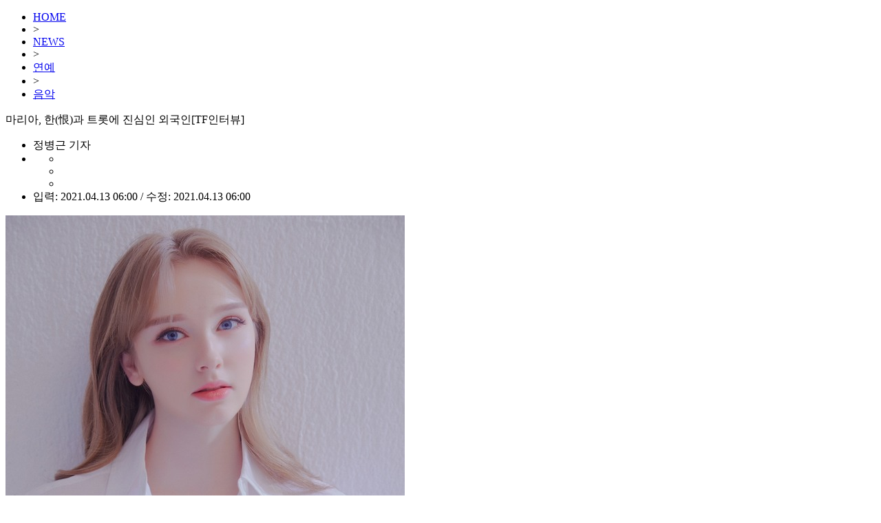

--- FILE ---
content_type: text/html; charset=UTF-8
request_url: https://news.tf.co.kr/read/entertain/1853777.htm
body_size: 31431
content:

<!doctype html>
<html>
<head>
<meta charset="utf-8">
<title> 마리아, 한(恨)과 트롯에 진심인 외국인[TF인터뷰] - 연예 | 기사 - 더팩트</title>

<meta http-equiv="X-UA-Compatible" content="IE=edge">
<!--
<meta http-equiv="Pragma" content="no-cache" />
-->
<meta name="format-detection" content="telephone=no, address=no, email=no"/>
<meta name="title" content=" 마리아, 한(恨)과 트롯에 진심인 외국인[TF인터뷰] - 연예 | 기사 - 더팩트" />

<meta name="news_keywords" content="마리아 트로트 미스트롯2" />
<meta name="keywords" content="마리아 트로트 미스트롯2" />

<meta name="description" content="미스트롯2에서 사랑 받은 마리아가 최근 더팩트와 인터뷰를 진행했다. 그는 영화 귀향에서 국악 판소리가 나오는데 제가 살면서 들은 노래 중에 가장 슬프게 들렸다. 이후에 .." />
<meta name="copyright" content="tf.co.kr, Inc" />
<meta name="writer" content="더팩트" />
<meta name="subject" content=" 마리아, 한(恨)과 트롯에 진심인 외국인[TF인터뷰] - 연예 | 기사 - 더팩트" />
<meta name="author" content="정병근" />
<meta name="robots" content="max-image-preview:large">

<meta property="published_date" content="2021-04-13T06:00:01+09:00"/>
<meta property="fb:app_id" content="128874367213393" />
<meta property="og:url" content="https://news.tf.co.kr/read/entertain/1853777.htm" />
<meta property="og:title" content=" 마리아, 한(恨)과 트롯에 진심인 외국인[TF인터뷰] - 연예 | 기사 - 더팩트" />
<meta property="og:type" content="website" />
<meta property="og:description" content="미스트롯2에서 사랑 받은 마리아가 최근 더팩트와 인터뷰를 진행했다. 그는 영화 귀향에서 국악 판소리가 나오는데 제가 살면서 들은 노래 중에 가장 슬프게 들렸다. 이후에 .." />
<meta property="og:image" content="http://img.tf.co.kr/article/home/2021/04/12/20218914161822500300.jpg" />
<meta property="og:image:height" content="870" />
<meta property="og:image:width" content="580" />
<meta property="og:image:type" content="image/jpeg" />
<meta property="og:site_name" content="더팩트" />
<meta property="og:locale" content="ko_KR" />
<meta property="article:author" content="https://www.tf.co.kr" />
<meta property="article:publisher" content="https://www.tf.co.kr" />
<meta property="article:section" content="더팩트" />
<meta property="article:section2" content="연예" />
<meta property="article:published_time" content="2021-04-13T06:00:01+09:00" />
<meta property="article:modified_time" content="2021-04-13T06:00:01+09:00" />
<meta name="facebook-domain-verification" content="ycd07k3len4ydz7xifi61ga4ms38kn" />

<meta name="twitter:card" content="summary_large_image" />
<meta name="twitter:title" content=" 마리아, 한(恨)과 트롯에 진심인 외국인[TF인터뷰] - 연예 | 기사 - 더팩트" />
<meta name="twitter:description" content="미스트롯2에서 사랑 받은 마리아가 최근 더팩트와 인터뷰를 진행했다. 그는 영화 귀향에서 국악 판소리가 나오는데 제가 살면서 들은 노래 중에 가장 슬프게 들렸다. 이후에 .." />
<meta name="twitter:image:src" content="http://img.tf.co.kr/article/home/2021/04/12/20218914161822500300.jpg" />

<!--/public_www 는 nwww1서버에서 수정해야 함 -->
<link href="/public_www/css/2025/default.css?v=20241211" rel="stylesheet" type="text/css" />
<link href="/public_www/css/2025/tf_subpage.css?v=20241218" rel="stylesheet" type="text/css" />

<link rel="preconnect" href="https://cdn.jsdelivr.net/" crossorigin />
<link rel="preload" as="style" href="https://cdn.jsdelivr.net/gh/orioncactus/pretendard@v1.3.9/dist/web/variable/pretendardvariable-gov-dynamic-subset.min.css" crossorigin onload="this.onload=null;this.rel='stylesheet'" />

<link rel="shortcut icon" href="https://img.tf.co.kr/ss/tffavicon.ico" />

<link rel="canonical" id="canonical" href="https://news.tf.co.kr/read/entertain/1853777.htm" />
<link rel="alternate" id="alternate" href="https://m.tf.co.kr/read/entertain/1853777.htm" />

<link rel="amphtml" href="https://m.tf.co.kr/amp/entertain/1853777.htm">


<!--
<script data-ad-client="ca-pub-5925106170023738" async src="https://pagead2.googlesyndication.com/pagead/js/adsbygoogle.js"></script>
-->

<script type="application/ld+json">
{
"@context": "https://schema.org",
"@type": "WebSite",
"@id": "https://www.tf.co.kr",
"url": "https://www.tf.co.kr",
"potentialAction": [{
"@type": "SearchAction",
"target": "https://search.tf.co.kr/search.php?q={search_keyword}",
"query-input": { "@type": "PropertyValueSpecification", "valueRequired": true, "valueMaxlength": 50, "valueName": "search_keyword" }
}]
}
</script>

<script type="application/ld+json">
{
"@context": "https://schema.org",
"@type": "BreadcrumbList",
"itemListElement": [ { "@type": "ListItem", "position": 1, "item": { "@id": "https://www.tf.co.kr", "name": "홈" }}, 
{ "@type": "ListItem", "position": 2, "item": { "@id": "https://news.tf.co.kr/read/entertain", "name": "연예" }}]
}
</script>


<script type="application/ld+json">
    {
		"@context": "https://schema.org",
		"@type": "NewsArticle",
		"description": "미스트롯2에서 사랑 받은 마리아가 최근 더팩트와 인터뷰를 진행했다. 그는 영화 귀향에서 국악 판소리가 나오는데 제가 살면서 들은 노래 중에 가장 슬프게 들렸다. 이후에 ..",
		"headline": " 마리아, 한(恨)과 트롯에 진심인 외국인[TF인터뷰]",
		"image": [
			{
			"@context": "https://schema.org",
			"@type": "ImageObject",
			"url": "http://img.tf.co.kr/article/home/2021/04/12/20218914161822500300.jpg",
			"height": 870,
			"width": 580
			}
		],
		"datePublished": "2021-04-13T06:00:01+09:00",
		"dateModified": "2021-04-13T06:00:01+09:00",
		"mainEntityOfPage": "https://news.tf.co.kr/read/entertain/1853777.htm",
		"url": "https://news.tf.co.kr/read/entertain/1853777.htm",
		"inLanguage": "kr",
		"copyrightHolder": {
		"@id": "https://www.tf.co.kr/#publisher"
		},
		"sourceOrganization": {
		"@id": "https://www.tf.co.kr/#publisher"
		},
		"isAccessibleForFree": true,
		"publisher": {
			"@context": "https://schema.org",
			"@id": "https://www.tf.co.kr/#publisher",
			"@type": "Organization",
			"name": "더팩트",
			"logo": {
				"@context": "https://schema.org",
				"@type": "ImageObject",
				"url": "https://img.tf.co.kr/ss/2025/tf/thefact_img.png",
				"height": 574,
				"width": 1095
				}
		},
		"author": [{
          "@type": "Person",
          "name": "정병근"
        }]
		
		
    }
    </script>

<!-- /public_www 는 nwww1서버에서 수정해야 함 -->
<script src="/public_www/js/2025/jquery/jquery-1.11.2.min.js"></script>
<script src="/public_www/js/2025/tf.common.js?v=20161222_2" type="text/javascript"></script>

<script src="/public/js/2025/tf.read.js" type="text/javascript"></script>
<script src="/public/js/2025/tf.ad.js?v=6" type="text/javascript"></script>

<script type="text/javascript">

var currentAddress = location.href;

if (currentAddress.indexOf("http://news.tf.co.kr") > -1) {
    currentAddress = currentAddress.replace("http://news.tf.co.kr","https://news.tf.co.kr");
    location.href = currentAddress;
}

</script>

<script>
function fontmenu_open(){
	document.getElementById("fontMenu").style.display = 'block';
}	

function fontmenu_close(){
	document.getElementById("fontMenu").style.display = 'none';
}	

//기사내용 글자크기 변경
$(function() {
	$('ul.fSize li').click(function() {
		$('ul.fSize li').removeClass('fOn');
		$(this).addClass('fOn');
	})
});

</script>


<script type="text/javascript">
$(function() {
	try {
		//좌우측 날개 배너 광고
		tf_ad.sideBanner.left.setDefault('entertain', {'y':-175, 'x': -180});
		tf_ad.sideBanner.right.setDefault('entertain', {'y':-175, 'x': 1120});
		
	} catch(e){}
});
</script>

<!--타불라-->
<script type="text/javascript">
  window._taboola = window._taboola || [];
  _taboola.push({article:'auto'});
  !function (e, f, u, i) {
    if (!document.getElementById(i)){
      e.async = 1;
      e.src = u;
      e.id = i;
      f.parentNode.insertBefore(e, f);
    }
  }(document.createElement('script'),
  document.getElementsByTagName('script')[0],
  '//cdn.taboola.com/libtrc/thefact-main-desktop/loader.js',
  'tb_loader_script');
  if(window.performance && typeof window.performance.mark == 'function')
    {window.performance.mark('tbl_ic');}
</script>



</head>
<body>

<!--탑 메뉴 레이어 /public_www 는 nwww1서버에서 수정해야 함-->
<script src="/public_www/layout/2025/global_nav.php?v=2024111101" type="text/javascript"></script>

<!--Contents-->
<div id="tfSubCon">
	<div class="readBody" id="readBody">
		<!--내용 왼쪽-->
		<div class="lCol pdB30"> 
			<!--텍스트 경로-->
			<ul class="txtMap">
				<li><a href="http://www.tf.co.kr/" target="_top">HOME</a></li> <li>&gt;</li> <li><a href="/list/all" target="_top">NEWS</a></li> <li>&gt;</li> <li><a href="/list/entertain/101040000000000" target="_top">연예</a></li> <li>&gt;</li> <li><a href="/list/entertain/101040400000000" target="_top">음악</a></li>			</ul>
			
			<!--기사 제목-->
			<div class="rAtcTitle"> 마리아, 한(恨)과 트롯에 진심인 외국인[TF인터뷰]</div>
			
			<!--기자 이름, 인쇄, 기사제보, 글자크기, 입력 시간 -->
			<ul class="rTopBar">
				<li class="editor">정병근
				기자				</li> 
				
				<li class="rFuncIcon">
					<!--글자 크기 설정 팝업-->
					<div class="fSizePop" id="fontMenu" style="display:none">
						<ul class="fsTitle">
							<li class="fsTxt">글자 크기 설정</li>
							<li class="fsClose"><a href="javascript:fontmenu_close();"></a></li>
						</ul>
						<ul class="fSize">
							<li class="fs1"><a href="javascript:tf_read.font.fs1();">가</a></li>
							<li class="fs2 fOn"><a href="javascript:tf_read.font.fs2();">가</a></li>
							<li class="fs3"><a href="javascript:tf_read.font.fs3();">가</a></li>
							<li class="fs4"><a href="javascript:tf_read.font.fs4();">가</a></li>
						</ul>
					</div>
					<ul class="rIcon">
						<li class="print"><a href="javascript:tf_read.openPrint('1853777');"></a></li>
						<li class="report"><a href="https://talk.tf.co.kr/bbs/report/write"></a></li>
						<li class="ftSize"><a href="javascript:fontmenu_open();"></a></li>
					</ul>
				</li>
				<li class="wTime">입력: 2021.04.13 06:00 / 수정: 2021.04.13 06:00</li>
			</ul>

			<!--기사 본문-->
			<div class="atcRead" id="content_area">
			
				<div class="atcImg" name="atcImg" style="width: 580px;"><div class="atImg"><img src="http://img.tf.co.kr/article/home/2021/04/12/20218914161822500300.jpg" border="0" / alt="미스트롯2에서 사랑 받은 마리아가 최근 더팩트와 인터뷰를 진행했다. 그는 영화 귀향에서 국악 판소리가 나오는데 제가 살면서 들은 노래 중에 가장 슬프게 들렸다. 이후에 주현미 선생님 유튜브 채널을 보게 됐고 트로트에 빠져들게 됐다고 말했다. /좋은날엔엔터 제공"></div><div class="atTxt">'미스트롯2'에서 사랑 받은 마리아가 최근 더팩트와 인터뷰를 진행했다. 그는 "영화 '귀향'에서 국악 판소리가 나오는데 제가 살면서 들은 노래 중에 가장 슬프게 들렸다. 이후에 주현미 선생님 유튜브 채널을 보게 됐고 트로트에 빠져들게 됐다"고 말했다. /좋은날엔엔터 제공</div></div><p><span class="sTitle mgB30">'미스트롯2' 출연 후 인기, "K트롯 전 세계에 알리고파"</span>[더팩트 | 정병근 기자] 트로트를 단순히 흉내만 냈다면 분명 금방 들통이 나고 '미스트롯2'에서 높이 올라가지도 못 했다. 마리아는 한국인의 한을 머리가 아닌 마음으로 받아들였고 그 정서를 담아 노래를 부른다. K팝에서 시작해 K트롯에 푹 빠졌다는 마리아의 매력 발산은 이제 겨우 시작이다.</p><p>미국 코네티컷에 살던 마리아는 2014년 우연히 K팝을 듣고 관심을 갖게 된 이후 계속 찾아듣고 불렀다. K팝에 대한 애정이 워낙 남달랐던 그는 2017년 한인회가 주최하는 노래자랑에 참가했고 포미닛의 '미쳐'를 불러 1위를 해 한국행 티켓을 받았다.</p><p>"제가 동물을 너무 좋아해서 미국에서 수의사 전문 고등학교를 다녔고 수학과 화학을 전공했어요. 어릴 때부터 음악을 굉장히 좋아했는데 취미로 삼고 현실적인 길을 택한 거죠. 그런데 K팝을 접하게 되면서 음악을 좋아하던 마음이 다시 떠올랐어요. K팝을 듣고 마음이 움직였고 음악을 하고 싶은 열정이 생겼어요. 그렇게 시작해 한국까지 오게 된 거죠."</p><p>한국에 온 지는 3년이 다 됐고 한국에 대한 애정은 더 커졌다. 그 사이 가장 달라진 게 있다면 K팝에 대한 관심이 K트롯으로 확장됐다는 점이다.</p><p>자연스럽게 TV조선 트로트 서바이벌인 '미스트롯2'에 눈길이 갔고 지원했다. 그리고 본선 무대에 진출한 것은 물론이고 많은 호평과 사랑 속에 최종 12위에 올랐다. 외국인이 트로트에 도전해 본선 무대에 선 것도 신선한데 한국어를 유창하게 구사하고 트로트 특유의 한과 흥을 맛깔 나게 살렸다.</p><p>"첫 라운드에서 '올 하트'를 받았던 순간이 가장 기억에 남아요. 사실 기대를 안 했거든요. 지원하는 사람이 2만 명이 넘었고 한국 사람들이 나보다 경력도 기니까요. 전 트로트를 부른 게 고작 2년이고 외국인이기도 하잖아요. 준비는 열심히 했지만 '신기하다'에서 끝날 줄 알았는데 반응이 너무나 좋고 '올 하트' 나오니까 그 순간은 평생 남을 것 같아요."</p><p>"한국에 올 때까지만 해도 트로트를 몰랐어요. 온 지 1년쯤 지났을 때 한국 역사를 좀 더 알고 싶어서 친구에게 영화를 추천 받았는데 그 영화가 '귀향'이었어요. 국악 판소리가 나오는데 제가 살면서 들은 노래 중에 가장 슬프게 들렸어요. 이후에 주현미 선생님 유튜브 채널을 보게 됐고 트로트에 빠져들게 됐어요."</p><div class="atcImg" name="atcImg" style="width: 580px;"><div class="atImg"><img src="http://img.tf.co.kr/article/home/2021/04/12/20212288161822500310.jpg" border="0" / alt="마리아는 한국인의 한을 머리가 아닌 마음으로 받아들였고 그 정서를 담아 노래를 부른다. 그는 세계에 K트롯을 널리 알리고 싶다고 포부를 전했다. /좋은날엔엔터 제공"></div><div class="atTxt">마리아는 한국인의 한을 머리가 아닌 마음으로 받아들였고 그 정서를 담아 노래를 부른다. 그는 "세계에 K트롯을 널리 알리고 싶다"고 포부를 전했다. /좋은날엔엔터 제공</div></div><p>일본군 '위안부' 피해자 실화를 바탕으로 한 '귀향'을 보게 된 건 한국을 더 심도 있게 알고 이해하고 싶어서였다. 할아버지가 6.25 참전용사였던 것은 한국 역사에 더 관심을 갖게 했다.</p><p>"그 시대가 궁금했어요. 미국 역사에서도 1900년대 초반에 관심이 많았거든요. 할아버지가 6.25 참전용사였는데 할아버지가 군인이었을 때 당시도 궁금했고요. 할머니는 폴란드 수용소에 계셨었어요. 그래서 두루두루 역사를 알고 싶었고 친구가 '귀향'을 보면 한국을 더 이해할 수 있을 거라고 했어요. 그런데 다시 보라고 하면 (마음이 아파서) 못 볼 것 같아요."</p><p>마리아가 트로트에 담긴 한을 잘 표현하는 것은 한국에 대한 단순한 관심을 넘어 한국인의 한을 잘 이해하고 공감하기 때문일 것이다.</p><p>"제가 어릴 때부터 음악을 어릴 때부터 진심으로 좋아하면서 즐겨 듣고 따라 불렀어요. 한국에 온 뒤에 느낀 건 가수를 하고 싶은 사람이 많다는 거예요. 음악을 진심으로 사랑하는 사람도 있지만 인기를 얻고 싶어서 하는 친구들도 많은 것 같았어요. 전 전자 쪽이에요. 그런 게 있어야 하지 않을까요."</p><p>마리아는 곡을 선택하고 부를 때 아는 말이어도 가사 속 단어를 하나하나 다 찾아서 의미를 더 정확히 파악하고 곡의 메시지를 이해하려고 한다. 그런 노력이 있기에 단순히 소리를 내는 것이 아니라 그 곡이 가진 정서를 청자의 마음에 전달한다.</p><p>뿐만 아니라 마리아는 다양한 음악에 열려 있고 스펙트럼도 넓다. 트로트에 푹 빠져 있고 트로트를 즐겨 부르고 있지만 그의 꿈은 좀 더 크다.</p><p>"트로트는 그냥 좋아서 끌렸어요. K팝 좋아한다고 팝을 잃는 게 아니듯이 여러 장르를 즐겨 들으니까 트로트도 부르게 된 거고 앞으로도 다양한 장르의 음악을 부르게 될 것 같아요. K팝의 인기를 통해서 사람이 모여야 K트롯도 더 알릴 수 있잖아요. 지금 계획은 유튜브 활동을 통해서 세계에 K트롯을 널리 알리고 싶어요."</p><p>"제가 먼 한국에 와서 꿈을 이뤘듯이 팬들도 꿈을 잃지 않았으면 좋겠어요. 눈치 보지 말고 자신을 온전히 바라보고 자신만의 것을 찾고 드러내고 하고 싶은 것에 도전했으면 좋겠어요. 많은 사랑을 주신 덕분에 제가 아끼는 한국에서 계속 지낼 수 있게 됐고 가수의 길을 갈 수 있게 됐어요. 너무 감사하고 여기서 오래 오래 살 거예요.(웃음)"</p><p><a href="mailto:kafka@tf.co.kr" target="_blank">kafka@tf.co.kr</a><br />[연예부 | <a href="mailto:ssent@tf.co.kr" target="_blank">ssent@tf.co.kr</a>]</p>				
				<!--   더팩트_더팩트_기사_인터플레이_640X360_중앙하단   -->
				<div id="iwmads" data-ad="{'id':'BC592AAE', 'site': 'tf_news.tf.co.kr_NEWS_IP_640X360_CBTF', 'page':'page'}" style="display:none;"></div>
				<script type="text/javascript" src="//cdn.interworksmedia.co.kr/js/tm/ip/latest/interplay.js" async></script>
				
				<dl class="botJebo">
								
						<dt>발로 뛰는 &lt;더팩트&gt;는 24시간 여러분의 제보를 기다립니다.</dt>
						<dd>· 카카오톡: '더팩트제보' 검색</dd>
						<dd>· 이메일: <a href="mailto:jebo@tf.co.kr">jebo@tf.co.kr</a></dd>
						<dd>· 뉴스 홈페이지: <a href="https://talk.tf.co.kr/bbs/report/write" target="_blank">https://talk.tf.co.kr/bbs/report/write</a></dd>
						<dd>· <a href="https://media.naver.com/channel/promotion.nhn?oid=629" target="_blank">네이버 메인 더팩트 구독하고 [특종보자→]</a></dd>
						<dd>· <a href="https://www.youtube.com/@thefact2002" target="_blank">그곳이 알고싶냐? [영상보기→]</a></dd>
									
				</dl>
			</div><!--기사 본문-->	
			
			<!--해당매체에서 보기 -->
			<ul class="sendTxt">
						</ul>
			
			<!-- SUDA 공유버튼-->
			<div id="SUDA_SHARE_BOX" class="botSNS mgT40" style="width:100%;"></div>
			<!--SUDA 공유버튼 끝-->	
							
				
			<!--태그 단어 추가 -->
							<div class="botTag mgT40">
					<img src="https://img.tf.co.kr/ss/2016/read/icn_tag.gif" alt="Tag" > 
					<a href="https://search.tf.co.kr/search.php?q=%EB%A7%88%EB%A6%AC%EC%95%84&ref=read_gizatag" target="_blank" >#마리아</a><a href="https://search.tf.co.kr/search.php?q=%ED%8A%B8%EB%A1%9C%ED%8A%B8&ref=read_gizatag" target="_blank" >#트로트</a><a href="https://search.tf.co.kr/search.php?q=%EB%AF%B8%EC%8A%A4%ED%8A%B8%EB%A1%AF2&ref=read_gizatag" target="_blank" >#미스트롯2</a>				</div>
						
			<!-- 태그 아래 썸네일 텍스트 광고 hns -->
			<div class="mgT40" style="width100%;font-size: 1.2em;border: 2px solid #ececec;margin-bottom: 15px;padding-left: 10px;">
				<div style="font-size: 0.75em;padding: 0 5px 0 5px;margin-right: 10px;margin-top: -8px;background: #fff;color: #bbbbbb;float: right;">AD </div>
				<script src="//ad.doorigo.co.kr/cgi-bin/PelicanC.dll?impr?pageid=0FG9&out=script"></script>
			</div>
			
			<!-- 인기기사 위 2단 광고 hns -->
			<div class="mgT40" style="width:100%">
				<div style="float:left;margin-right:40px">
					<script src="//ad.doorigo.co.kr/cgi-bin/PelicanC.dll?impr?pageid=0F7l&out=script"></script>
				</div>
				<div style="padding-left:20px">
					<script src="//ad.doorigo.co.kr/cgi-bin/PelicanC.dll?impr?pageid=0F7k&out=script"></script>
				</div>
			</div>
			
			<!-- 인기기사 --><!--/public_www 는 nwww1서버에서 수정해야 함 -->
			<script type="text/javascript" src="/public_www/section/2025/read_popular_news_txt.js"></script>
			<dl class="hotAtc mgT40">
				
				<script type="text/javascript">
					
					try {
						var PopularNewsSrc = "<dt>인기기사</dt>";
						for (var i = 0; i < POPULAR_NEWS.length; i++)
						{
							PopularNewsSrc += "<dd>· <a href=\""+POPULAR_NEWS[i].link+"\">"+POPULAR_NEWS[i].title+"</a></dd>";
						}
						document.write(PopularNewsSrc);
					} catch(e){}
					
				</script>
			
			</dl>
			
			<!-- 와글와글 댓글 S -->
			<div class="mgT40">
			<script type="text/javascript" src="//www.tf.co.kr/fbcmt/index.php?site=pc&artid=1853777"></script>
			</div>
			<!-- 와글와글 댓글 E -->
			
			<div class="mgT40"><div id="sudaComment2"></div></div>
			
			
			<!-- 타블라 -->
			<div id="taboola-below-article-thumbnails-new"></div>
			<script type="text/javascript">
			  window._taboola = window._taboola || [];
			  _taboola.push({
				mode: 'alternating-thumbnails-a',
				container: 'taboola-below-article-thumbnails-new',
				placement: 'Below Article Thumbnails New',
				target_type: 'mix'
			  });
			</script>

			
		</div><!--내용 왼쪽-->
		
		<!--내용 오른쪽-->
		<div class="rCol">
			
			<!-- 오른쪽 광고 에디터스 초이스 위-->
			<div class="pdB30">
			<script src="//ad.ajitad.co.kr/cgi-bin/PelicanC.dll?impr?pageid=06oh&out=script"></script>
			</div>
			
			<!--에디터스 초이스 /public_www 는 nwww1서버에서 수정해야 함-->
			<dl class="edtCho mgB30">
				<script src="/public_www/main/2025/_topnews.js" type="text/javascript"></script>
				<script src="/public_www/main/2025/_midtopnews1.js" type="text/javascript"></script>
				<script src="/public_www/main/2025/_midtopnews2.js" type="text/javascript"></script>
				<script type="text/javascript">
					
					try {
						var EditorsChoiceSrc = "<dt>Editor's Choice</dt>";
						EditorsChoiceSrc += "<dd><a href=\""+TF_MAIN_TOP_NEWS[0].link+"\">"+TF_MAIN_TOP_NEWS[0].title+"</a></dd>";
						EditorsChoiceSrc += "<dd><a href=\""+TF_MAIN_MIDTOP_NEWS1[0].link+"\">"+TF_MAIN_MIDTOP_NEWS1[0].title+"</a></dd>";
						EditorsChoiceSrc += "<dd><a href=\""+TF_MAIN_MIDTOP_NEWS1[1].link+"\">"+TF_MAIN_MIDTOP_NEWS1[1].title+"</a></dd>";
						EditorsChoiceSrc += "<dd><a href=\""+TF_MAIN_MIDTOP_NEWS1[2].link+"\">"+TF_MAIN_MIDTOP_NEWS1[2].title+"</a></dd>";
						EditorsChoiceSrc += "<dd><a href=\""+TF_MAIN_MIDTOP_NEWS2[0].link+"\">"+TF_MAIN_MIDTOP_NEWS2[0].title+"</a></dd>";
						document.write(EditorsChoiceSrc);
					} catch(e){}
					
				</script>
			</dl>
			
			<!-- 실시간top10위 광고 hns-->	
			<div class="pdB30">
			<script src="//ad.doorigo.co.kr/cgi-bin/PelicanC.dll?impr?pageid=0F7h&out=script"></script>
			</div>
			
			
			<!--실시간top10 /public_www 는 nwww1서버에서 수정해야 함-->	
			<dl class="rtTop noBdb">	
				<script src="/public_www/main/2025/all_top10.js" type="text/javascript"></script>
                <script src="/public_www/layout/2025/main_top10.php?v=8" type="text/javascript"></script>
			</dl>
			
			<!-- 오른쪽 광고 알고리즘뉴스 위-->
			<div class="pdB30">
			<script src="//ad.ajitad.co.kr/cgi-bin/PelicanC.dll?impr?pageid=06oi&out=script"></script>
			</div>
			
			<!--알고리즘 뉴스-->
			<dl class="rtTop noBdb" id="THOTH_RECONEWS">	
				<script src="//talk.tf.co.kr/thoth/recommend.js?v=20240124" type="text/javascript"></script>
				<script type="text/javascript">
					function thothRecommend(data)
					{
						try {
							var rList = "<dt>TF알고리즘 뉴스</dt>";
							for (var i = 0; i < data.length; i++)
							{
								//rList += "<dd>· <a href=\""+data[i].url+"?ref=read_recommand&v=thoth_recommend\">"+data[i].title+"</a></dd>";
								rList += "<dd>· <a href=\""+data[i].url+"?v=thoth_recommend\">"+data[i].title+"</a></dd>";
							}
							document.getElementById("THOTH_RECONEWS").innerHTML = rList;
							document.getElementById("THOTH_RECONEWS").style.display = "";
						} catch(e) {document.getElementById("THOTH_RECONEWS").style.display = "none";}
					}
					thothRec.param.type = "read";
					thothRec.param.callback = "thothRecommend";
					$(function() {
						thothRec.run();
						console.log("THOTH RECOMMEND!!!");
					});
				</script>
			</dl>
			
			<!-- 오른쪽 광고 알고리즘 뉴스 하단-->
			<div class="pdB30">
			<script src="//ad.ajitad.co.kr/cgi-bin/PelicanC.dll?impr?pageid=06oj&out=script"></script>
			</div>
			
			<!-- 오른쪽 광고 제일 하단 hns-->
			<div class="pdB30">
			<script src="//ad.doorigo.co.kr/cgi-bin/PelicanC.dll?impr?pageid=0F7i&out=script"></script>
			</div>
						
			
			<!-- 오른쪽 토스트 배너  더팩트 -->
			<script src="https://ssp.digitalcamp.co.kr/fl/?CXH9ijORFjqijcs3|MTI2" async></script>
		
		</div><!--내용 오른쪽-->
	</div><!--read Body-->
</div><!--Contents-->

<!--[if !IE]> 조회수 <![endif]-->
<script type="text/javascript" charset="utf-8" src="//talk.tf.co.kr/newscount/hit?idx=1853777&category=101040400000000&wdate=20210413060001&title=IOuniOumrOyVhCwg7ZWcKOaBqCnqs7wg7Yq466Gv7JeQIOynhOyLrOyduCDsmbjqta3snbhbVEbsnbjthLDrt7Bd"></script><script src="//talk.tf.co.kr/thoth/thoth.js?v=20230703" type="text/javascript"></script><script type="text/javascript">thoth.param.title = " 마리아, 한(恨)과 트롯에 진심인 외국인[TF인터뷰]";thoth.param.pageid = "1853777";thoth.param.writedate = "20210413060001";thoth.param.writer = "정병근";thoth.param.category = "연예";thoth.run();</script>

<!-- 댓글 //-->

<script src="https://talk.tf.co.kr/suda/suda.js?v=2023" type="text/javascript"></script> 
<script type="text/javascript">
suda.param.serviceid=2;
suda.param.postid=1853777;
suda.param.posttitle="마리아, 한(恨)과 트롯에 진심인 외국인[TF인터뷰]";
suda.param.postdate="202104130600";
suda.param.postthumb="http://img.tf.co.kr/article/home/2021/04/12/20218914161822500300.jpg";
suda.param.postdesc="\'미스트롯2\'에서 사랑 받은 마리아가 최근 더팩트와 인터뷰를 진행했다. 그는 \"영화 \'귀향\'에서 국악 판소리가 나오는데 제가 살면서 들은 노래 중에 가장 슬프게 들렸다. 이후에 ..";
suda.param.posturl="http://news.tf.co.kr/read/entertain/1853777.htm";
suda.comment.elementid="sudaComment2";
suda.comment.template = 'tfpc2025';
suda.run();
</script> 

<!-- 기사내 이미지 아래 광고 -->
<script type="text/javascript">
			
	//var _celeAD = '<iframe width="640" height="100" src="//ad.ajitad.co.kr/cgi-bin/PelicanC.dll?impr?pageid=06gZ&out=iframe" allowTransparency = "true" marginwidth="0" marginheight="0" hspace="0" vspace="0" frameborder="0" scrolling="no" sandbox="allow-same-origin allow-scripts allow-forms allow-top-navigation allow-popups allow-modals allow-top-navigation-by-user-activation allow-popups-to-escape-sandbox"></iframe>';
	//var _celeAD2 = '<iframe width="640" height="100" src="//ad.ajitad.co.kr/cgi-bin/PelicanC.dll?impr?pageid=06gZ&out=iframe" allowTransparency = "true" marginwidth="0" marginheight="0" hspace="0" vspace="0" frameborder="0" scrolling="no" sandbox="allow-same-origin allow-scripts allow-forms allow-top-navigation allow-popups allow-modals allow-top-navigation-by-user-activation allow-popups-to-escape-sandbox"></iframe>';
	//광고랑 기사내용이 너무 딱 붙어서 <p>태그 추가
	var _celeAD = '<iframe width="640" height="100" src="//ad.ajitad.co.kr/cgi-bin/PelicanC.dll?impr?pageid=06og&out=iframe" allowTransparency = "true" marginwidth="0" marginheight="0" hspace="0" vspace="0" frameborder="0" scrolling="no" sandbox="allow-same-origin allow-scripts allow-forms allow-top-navigation allow-popups allow-modals allow-top-navigation-by-user-activation allow-popups-to-escape-sandbox"></iframe><p>';


	var _img_target = $("#content_area").find("div[name='atcImg']");
	if (_img_target.length > 0)
	{
		for (var i = 0; i < _img_target.length; i++)
		{
			if ($(_img_target[i]).find("img").attr("src") == "http://img.tf.co.kr/article/home/2021/04/12/20218914161822500300.jpg")
			{
				$(_img_target[i]).css("margin-bottom", "10px");
				$(_img_target[i]).after(_celeAD);
			}
			/*
			if(i == 1)
			{
				$(_img_target[i]).css("margin-bottom", "10px");
				$(_img_target[i]).after(_celeAD2);
				break;
			}
			*/
			
		}
	}
	
</script>



<script type="text/javascript">
	//유튜브,네이버 동영상 처리
	function setNaverYoutubeView()
	{
		try {
			
			var _obj = $("#content_area").find("iframe");
			for (var i = 0; i < _obj.length; i++)
			{
				if (_obj[i].src.indexOf("www.youtube.com/embed") >= 0)
				{
					for (var j = 0; j < _obj.length; j++)
					{
						if (_obj[j].src.indexOf("tv.naver.com/embed") >= 0)
						{
							//_obj[j].parentNode.style.display = "none";
							_obj[j].parentNode.innerHTML = "<a href=\""+_obj[j].src.replace("/embed/", "/v/")+"\" target=\"_blank\">[네이버TV에서 보기]</a>";
						}
					}
				}
			}
			
		} catch(e){console.log(e);}
	}
	setNaverYoutubeView();
	
	

</script>

<script type="text/javascript">
	tf_read.contentHandler.imgLimit=640;
	tf_read.contentHandler.oldImgPath = "";
	tf_read.contentHandler.newsImgPath = "http://news.tf.co.kr/read/entertain/1853777.htm";
	tf_read.contentHandler.init("content_area");
	tf_read.font.init("content_area");
	
	//기사내 300*250 hns 광고
	tf_ad.ad300.print("content_area", "", "101040400000000");
</script>

<!--Footer /public_www 는 nwww1서버에서 수정해야 함-->
<script src="/public_www/layout/2025/copyright.php?v=2024111202" type="text/javascript"></script>

<!-- 팝업레이어 -->
<!--div style="position:absolute;top:180px;left:40%;z-index:999999;width:400px;height:480px;display:none;" id="EV_POP_LAYER"><iframe id="EV_POP_LAYER_FRAME" style="display:none;" src='http://www.tf.co.kr/public/layout/2025/main_pop.php' width="100%" height="100%" topmargin="0" leftmargin="0" marginwidth="0" marginheight="0" frameborder="0" scrolling='no' title="팝업 영역"></iframe></div//-->

<!-- 타블라 -->
<script type="text/javascript">
  window._taboola = window._taboola || [];
  _taboola.push({flush: true});
</script>


</body>
</html>

--- FILE ---
content_type: application/javascript; charset=utf-8
request_url: https://cdn.interworksmedia.co.kr/js/tm/ip/latest/iwmads.js
body_size: 53305
content:
/*!
 * Copyright (c) 2024 INTERWORKSMEDIA Development Team
 * iwmads.js project is licensed under the ISC license
 * 
 * iwmads.js Javascript library
 * HTML5 video ads for the web
 * undefined
 * 
 * @version 1.1.6 (b32ea249443c09f429c7)
 * 
 * All-in-one packaged file for ease use of 'iwmads.js' with below dependency.
 * - es6-promise, whatwg-fetch
 */
(function(e, a) { for(var i in a) e[i] = a[i]; }(window, /******/ (function(modules) { // webpackBootstrap
/******/ 	// The module cache
/******/ 	var installedModules = {};
/******/
/******/ 	// The require function
/******/ 	function __webpack_require__(moduleId) {
/******/
/******/ 		// Check if module is in cache
/******/ 		if(installedModules[moduleId]) {
/******/ 			return installedModules[moduleId].exports;
/******/ 		}
/******/ 		// Create a new module (and put it into the cache)
/******/ 		var module = installedModules[moduleId] = {
/******/ 			i: moduleId,
/******/ 			l: false,
/******/ 			exports: {}
/******/ 		};
/******/
/******/ 		// Execute the module function
/******/ 		modules[moduleId].call(module.exports, module, module.exports, __webpack_require__);
/******/
/******/ 		// Flag the module as loaded
/******/ 		module.l = true;
/******/
/******/ 		// Return the exports of the module
/******/ 		return module.exports;
/******/ 	}
/******/
/******/
/******/ 	// expose the modules object (__webpack_modules__)
/******/ 	__webpack_require__.m = modules;
/******/
/******/ 	// expose the module cache
/******/ 	__webpack_require__.c = installedModules;
/******/
/******/ 	// define getter function for harmony exports
/******/ 	__webpack_require__.d = function(exports, name, getter) {
/******/ 		if(!__webpack_require__.o(exports, name)) {
/******/ 			Object.defineProperty(exports, name, { enumerable: true, get: getter });
/******/ 		}
/******/ 	};
/******/
/******/ 	// define __esModule on exports
/******/ 	__webpack_require__.r = function(exports) {
/******/ 		if(typeof Symbol !== 'undefined' && Symbol.toStringTag) {
/******/ 			Object.defineProperty(exports, Symbol.toStringTag, { value: 'Module' });
/******/ 		}
/******/ 		Object.defineProperty(exports, '__esModule', { value: true });
/******/ 	};
/******/
/******/ 	// create a fake namespace object
/******/ 	// mode & 1: value is a module id, require it
/******/ 	// mode & 2: merge all properties of value into the ns
/******/ 	// mode & 4: return value when already ns object
/******/ 	// mode & 8|1: behave like require
/******/ 	__webpack_require__.t = function(value, mode) {
/******/ 		if(mode & 1) value = __webpack_require__(value);
/******/ 		if(mode & 8) return value;
/******/ 		if((mode & 4) && typeof value === 'object' && value && value.__esModule) return value;
/******/ 		var ns = Object.create(null);
/******/ 		__webpack_require__.r(ns);
/******/ 		Object.defineProperty(ns, 'default', { enumerable: true, value: value });
/******/ 		if(mode & 2 && typeof value != 'string') for(var key in value) __webpack_require__.d(ns, key, function(key) { return value[key]; }.bind(null, key));
/******/ 		return ns;
/******/ 	};
/******/
/******/ 	// getDefaultExport function for compatibility with non-harmony modules
/******/ 	__webpack_require__.n = function(module) {
/******/ 		var getter = module && module.__esModule ?
/******/ 			function getDefault() { return module['default']; } :
/******/ 			function getModuleExports() { return module; };
/******/ 		__webpack_require__.d(getter, 'a', getter);
/******/ 		return getter;
/******/ 	};
/******/
/******/ 	// Object.prototype.hasOwnProperty.call
/******/ 	__webpack_require__.o = function(object, property) { return Object.prototype.hasOwnProperty.call(object, property); };
/******/
/******/ 	// __webpack_public_path__
/******/ 	__webpack_require__.p = "";
/******/
/******/
/******/ 	// Load entry module and return exports
/******/ 	return __webpack_require__(__webpack_require__.s = 46);
/******/ })
/************************************************************************/
/******/ ([
/* 0 */
/***/ (function(module, exports, __webpack_require__) {

// extracted by mini-css-extract-plugin

/***/ }),
/* 1 */
/***/ (function(module, exports) {

Array.isArray || (Array.isArray = function (arg) {
  return {}.toString.call(arg) === '[object Array]';
});

/***/ }),
/* 2 */
/***/ (function(module, exports) {

Array.prototype.forEach || (Array.prototype.forEach = function (iteratee, arg) {
  var obj = Object(this),
      len = obj.length;

  for (var val, idx = 0; idx < len; idx++) val = obj[idx], iteratee.call(arg, val, idx, obj);
});

/***/ }),
/* 3 */
/***/ (function(module, exports) {

Array.prototype.filter || (Array.prototype.filter = function (iteratee, arg) {
  var obj = Object(this),
      len = obj.length,
      res = [];

  for (var val, idx = 0; idx < len; idx++) val = obj[idx], iteratee.call(arg, val, idx, obj) && res.push(val);

  return res;
});

/***/ }),
/* 4 */
/***/ (function(module, exports) {

Array.prototype.indexOf || (Array.prototype.indexOf = function (ele, n) {
  n === void 0 && (n = 0);
  var obj = Object(this),
      len = obj.length;
  if (len === 0 || n >= len) return -1;

  for (var val, idx = Math.max(n >= 0 ? n : len - Math.abs(n), 0) - 1; idx < len; idx++) if (val = obj[idx], val === ele) return idx;

  return -1;
});

/***/ }),
/* 5 */
/***/ (function(module, exports) {

Array.prototype.map || (Array.prototype.map = function (iteratee, arg) {
  var obj = Object(this),
      len = obj.length,
      res = [];

  for (var val, idx = 0; idx < len; idx++) val = obj[idx], res.push(iteratee.call(arg, val, idx, obj));

  return res;
});

/***/ }),
/* 6 */
/***/ (function(module, exports) {

Array.prototype.reduce || (Array.prototype.reduce = function (iteratee, initValue, arg) {
  for (var obj = Object(this), len = obj.length, idx = 0, res = initValue || obj[idx++]; idx < len; idx++) res = iteratee.call(arg, res, obj[idx], idx, obj);

  return res;
});

/***/ }),
/* 7 */
/***/ (function(module, exports) {

(function () {
  var __orig = [].slice;

  try {
    __orig.call(document.documentElement);
  } catch (ex) {
    Array.prototype.slice = function (begin, end) {
      var obj = Object(this),
          len = obj.length,
          min = begin || 0,
          max = end || len;
      if (min = min >= 0 ? min : Math.max(0, len + min), max = max >= 0 ? Math.min(max, len) : len + max, Array.isArray(obj)) return __orig.call(obj, min, max);
      var cnt = max - min,
          res = [];
      if (cnt > 0) for (var _idx = 0; _idx < cnt; _idx++) res.push(obj.charAt ? obj.charAt(min + _idx) : obj[min + _idx]);
      return res;
    };
  }
})();

/***/ }),
/* 8 */
/***/ (function(module, exports) {

Date.now || (Date.now = function () {
  return +new Date();
});

/***/ }),
/* 9 */
/***/ (function(module, exports) {

/**
 * @see Date.prototype.toISOString {@link https://developer.mozilla.org/en-US/docs/Web/JavaScript/Reference/Global_Objects/Date/toISOString}
 */

/* eslint no-extend-native: "off" */
if (!Date.prototype.toISOString) {
  var p2 = function (n) {
    return ("00" + n).slice(-2);
  },
      p3 = function (n) {
    return ("000" + n).slice(-3);
  };

  Date.prototype.toISOString = function () {
    return this.getUTCFullYear() + "-" + p2(this.getUTCMonth() + 1) + "-" + p2(this.getUTCDate()) + "T" + p2(this.getUTCHours()) + ":" + p2(this.getUTCMinutes()) + ":" + p2(this.getUTCSeconds()) + "." + p3(this.getUTCMilliseconds()) + "Z";
  };
}

/***/ }),
/* 10 */
/***/ (function(module, exports) {

Function.prototype.bind || (Function.prototype.bind = function (context) {
  for (var _len = arguments.length, args = Array(_len > 1 ? _len - 1 : 0), _key = 1; _key < _len; _key++) args[_key - 1] = arguments[_key];

  var that = this,
      noop = function () {
    return function noop() {};
  }(),
      bind = function () {
    return function bind() {
      for (var _len2 = arguments.length, a = Array(_len2), _key2 = 0; _key2 < _len2; _key2++) a[_key2] = arguments[_key2];

      return that.apply(this instanceof noop ? this : context, [].concat.call(args, a));
    };
  }();

  return noop.prototype = this.prototype, bind.prototype = new noop(), bind;
});

/***/ }),
/* 11 */
/***/ (function(module, exports) {

Object.create || (Object.create = function (prototype, props) {
  var noop = function () {
    return function noop() {};
  }();

  noop.prototype = prototype || {}, props !== void 0 && Object.defineProperties(noop.prototype, props);
  var ctor = new noop();
  return noop.prototype = null, prototype === null && (ctor.__proto__ = null), ctor;
});

/***/ }),
/* 12 */
/***/ (function(module, exports) {

/**
 * @see Object.defineProperty() {@link https://developer.mozilla.org/ko/docs/Web/JavaScript/Reference/Global_Objects/Object/defineProperty}
 */

/* eslint no-proto: "off" */
if (!Object.defineProperty) {
  var lookupGetter = Object.prototype.__lookupGetter__,
      lookupSetter = Object.prototype.__lookupSetter__,
      defineGetter = Object.prototype.__defineGetter__,
      defineSetter = Object.prototype.__defineSetter__;

  Object.defineProperty = function (obj, prop, descriptor) {
    if (!('value' in descriptor)) 'get' in descriptor && defineGetter(obj, prop, descriptor.get), 'set' in descriptor && defineSetter(obj, prop, descriptor.set);else if (lookupGetter && (lookupGetter(obj, prop) || lookupSetter(obj, prop))) {
      var prototype = obj.__proto__;
      obj.__proto__ = Object.prototype, delete obj[prop], obj[prop] = descriptor.value, obj.__proto__ = prototype;
    } else obj[prop] = descriptor.value;
    return obj;
  };
}

/***/ }),
/* 13 */
/***/ (function(module, exports) {

Object.defineProperties || (Object.defineProperties = function (obj, props) {
  [].forEach.call(Object.keys(props), function (key) {
    try {
      key !== '__proto__' && Object.defineProperty(obj, key, props[key]);
    } catch (e) {}
  });
});

/***/ }),
/* 14 */
/***/ (function(module, exports) {

Object.seal || (Object.seal = function (obj) {
  return obj;
});

/***/ }),
/* 15 */
/***/ (function(module, exports) {

String.prototype.trim || (String.prototype.trim = function () {
  return this.replace(/^[\s\uFEFF\xA0]+|[\s\uFEFF\xA0]+$/g, '');
});

/***/ }),
/* 16 */
/***/ (function(module, exports) {

Number.parseInt || (Number.parseInt = window.parseInt);

/***/ }),
/* 17 */
/***/ (function(module, exports) {

Number.parseFloat || (Number.parseFloat = window.parseFloat);

/***/ }),
/* 18 */
/***/ (function(module, exports) {

Number.MAX_SAFE_INTEGER || (Number.MAX_SAFE_INTEGER = 9007199254740991);

/***/ }),
/* 19 */
/***/ (function(module, exports) {

Number.MIN_SAFE_INTEGER || (Number.MIN_SAFE_INTEGER = -9007199254740991);

/***/ }),
/* 20 */
/***/ (function(module, exports) {

Number.EPSILON || (Number.EPSILON = 2.220446049250313e-16);

/***/ }),
/* 21 */
/***/ (function(module, exports) {

Number.isFinite || (Number.isFinite = function (obj) {
  return typeof obj === 'number' && window.isFinite(obj);
});

/***/ }),
/* 22 */
/***/ (function(module, exports) {

Number.isNaN || (Number.isNaN = function (obj) {
  return obj !== obj;
});

/***/ }),
/* 23 */
/***/ (function(module, exports) {

Number.isInteger || (Number.isInteger = function (obj) {
  return typeof obj === 'number' && Number.isFinite(obj) && Math.floor(obj) === obj;
});

/***/ }),
/* 24 */
/***/ (function(module, exports) {

Number.isSafeInteger || (Number.isSafeInteger = function (obj) {
  return Number.isInteger(obj) && Math.abs(obj) <= Number.MAX_SAFE_INTEGER;
});

/***/ }),
/* 25 */
/***/ (function(module, exports) {

Array.from || (Array.from = function (o, iteratee, arg) {
  var obj = Object(o),
      len = obj.length,
      res = [];

  for (var val, idx = 0; idx < len; idx++) val = obj[idx], res.push(iteratee ? iteratee.call(arg, val, idx, obj) : val);

  return res;
});

/***/ }),
/* 26 */
/***/ (function(module, exports) {

Array.of || (Array.of = function () {
  for (var _len = arguments.length, args = Array(_len), _key = 0; _key < _len; _key++) args[_key] = arguments[_key];

  return [].slice.call(args);
});

/***/ }),
/* 27 */
/***/ (function(module, exports) {

Array.prototype.fill || (Array.prototype.fill = function (value, start, end) {
  for (var _Mathmin = Math.min, _Mathmax = Math.max, obj = Object(this), len = obj.length, min = start || 0, max = end || len, cnt = max < 0 ? _Mathmax(len + max, 0) : _Mathmin(max, len), idx = min < 0 ? _Mathmax(len + min, 0) : _Mathmin(min, len); idx < cnt; idx++) obj.push(value);

  return obj;
});

/***/ }),
/* 28 */
/***/ (function(module, exports) {

Array.prototype.find || (Array.prototype.find = function (iteratee, arg) {
  var obj = Object(this),
      len = obj.length;

  for (var val, idx = 0; idx < len; idx++) if (val = obj[idx], iteratee.call(arg, val, idx, obj)) return val;

  return void 0;
});

/***/ }),
/* 29 */
/***/ (function(module, exports) {

Array.prototype.findIndex || (Array.prototype.findIndex = function (iteratee, arg) {
  var obj = Object(this),
      len = obj.length;

  for (var val, idx = 0; idx < len; idx++) if (val = obj[idx], iteratee.call(arg, val, idx, obj)) return idx;

  return -1;
});

/***/ }),
/* 30 */
/***/ (function(module, exports) {

Array.prototype.includes || (Array.prototype.includes = function (o, n) {
  n === void 0 && (n = 0);

  var _NumberisNaN = Number.isNaN,
      obj = Object(this),
      len = obj.length,
      eqq = function eqq(x, y) {
    return x === y || typeof x === 'number' && typeof y === 'number' && _NumberisNaN(x) && _NumberisNaN(y);
  };

  if (len === 0 || n >= len) return -1;

  for (var val, idx = Math.max(n >= 0 ? n : len - Math.abs(n), 0) - 1; idx < len; idx++) if (val = obj[idx], eqq(val, o)) return !0;

  return !1;
});

/***/ }),
/* 31 */
/***/ (function(module, exports) {

String.prototype.includes || (String.prototype.includes = function (o, position) {
  return position === void 0 && (position = 0), !(position + o.length > this.length) && this.indexOf(o, position) !== -1;
});

/***/ }),
/* 32 */
/***/ (function(module, exports) {

String.prototype.repeat || (String.prototype.repeat = function (cnt) {
  cnt === void 0 && (cnt = 0);
  var obj = Object(this),
      len = obj.length;
  if (len === 0 || cnt === 0 || len * cnt >= 268435456) return '';
  var res = '';

  for (var idx = 0; idx < cnt; idx++) res += obj;

  return res;
});

/***/ }),
/* 33 */
/***/ (function(module, exports) {

String.prototype.startsWith || (String.prototype.startsWith = function (o, position) {
  return position === void 0 && (position = 0), this.substr(position, o.length) === o;
});

/***/ }),
/* 34 */
/***/ (function(module, exports) {

String.prototype.endsWith || (String.prototype.endsWith = function (ele, position) {
  var obj = Object(this),
      len = obj.length,
      pos = position > len ? len : position;
  pos -= len;
  var idx = obj.indexOf(ele, pos);
  return idx !== -1 && idx === pos;
});

/***/ }),
/* 35 */
/***/ (function(module, exports, __webpack_require__) {

"use strict";
// This file can be required in Browserify and Node.js for automatic polyfill
// To use it:  require('es6-promise/auto');

module.exports = __webpack_require__(36).polyfill();


/***/ }),
/* 36 */
/***/ (function(module, exports, __webpack_require__) {

/* WEBPACK VAR INJECTION */(function(process, global) {/*!
 * @overview es6-promise - a tiny implementation of Promises/A+.
 * @copyright Copyright (c) 2014 Yehuda Katz, Tom Dale, Stefan Penner and contributors (Conversion to ES6 API by Jake Archibald)
 * @license   Licensed under MIT license
 *            See https://raw.githubusercontent.com/stefanpenner/es6-promise/master/LICENSE
 * @version   v4.2.6+9869a4bc
 */

(function (global, factory) {
	 true ? module.exports = factory() :
	undefined;
}(this, (function () { 'use strict';

function objectOrFunction(x) {
  var type = typeof x;
  return x !== null && (type === 'object' || type === 'function');
}

function isFunction(x) {
  return typeof x === 'function';
}



var _isArray = void 0;
if (Array.isArray) {
  _isArray = Array.isArray;
} else {
  _isArray = function (x) {
    return Object.prototype.toString.call(x) === '[object Array]';
  };
}

var isArray = _isArray;

var len = 0;
var vertxNext = void 0;
var customSchedulerFn = void 0;

var asap = function asap(callback, arg) {
  queue[len] = callback;
  queue[len + 1] = arg;
  len += 2;
  if (len === 2) {
    // If len is 2, that means that we need to schedule an async flush.
    // If additional callbacks are queued before the queue is flushed, they
    // will be processed by this flush that we are scheduling.
    if (customSchedulerFn) {
      customSchedulerFn(flush);
    } else {
      scheduleFlush();
    }
  }
};

function setScheduler(scheduleFn) {
  customSchedulerFn = scheduleFn;
}

function setAsap(asapFn) {
  asap = asapFn;
}

var browserWindow = typeof window !== 'undefined' ? window : undefined;
var browserGlobal = browserWindow || {};
var BrowserMutationObserver = browserGlobal.MutationObserver || browserGlobal.WebKitMutationObserver;
var isNode = typeof self === 'undefined' && typeof process !== 'undefined' && {}.toString.call(process) === '[object process]';

// test for web worker but not in IE10
var isWorker = typeof Uint8ClampedArray !== 'undefined' && typeof importScripts !== 'undefined' && typeof MessageChannel !== 'undefined';

// node
function useNextTick() {
  // node version 0.10.x displays a deprecation warning when nextTick is used recursively
  // see https://github.com/cujojs/when/issues/410 for details
  return function () {
    return process.nextTick(flush);
  };
}

// vertx
function useVertxTimer() {
  if (typeof vertxNext !== 'undefined') {
    return function () {
      vertxNext(flush);
    };
  }

  return useSetTimeout();
}

function useMutationObserver() {
  var iterations = 0;
  var observer = new BrowserMutationObserver(flush);
  var node = document.createTextNode('');
  observer.observe(node, { characterData: true });

  return function () {
    node.data = iterations = ++iterations % 2;
  };
}

// web worker
function useMessageChannel() {
  var channel = new MessageChannel();
  channel.port1.onmessage = flush;
  return function () {
    return channel.port2.postMessage(0);
  };
}

function useSetTimeout() {
  // Store setTimeout reference so es6-promise will be unaffected by
  // other code modifying setTimeout (like sinon.useFakeTimers())
  var globalSetTimeout = setTimeout;
  return function () {
    return globalSetTimeout(flush, 1);
  };
}

var queue = new Array(1000);
function flush() {
  for (var i = 0; i < len; i += 2) {
    var callback = queue[i];
    var arg = queue[i + 1];

    callback(arg);

    queue[i] = undefined;
    queue[i + 1] = undefined;
  }

  len = 0;
}

function attemptVertx() {
  try {
    var vertx = Function('return this')().require('vertx');
    vertxNext = vertx.runOnLoop || vertx.runOnContext;
    return useVertxTimer();
  } catch (e) {
    return useSetTimeout();
  }
}

var scheduleFlush = void 0;
// Decide what async method to use to triggering processing of queued callbacks:
if (isNode) {
  scheduleFlush = useNextTick();
} else if (BrowserMutationObserver) {
  scheduleFlush = useMutationObserver();
} else if (isWorker) {
  scheduleFlush = useMessageChannel();
} else if (browserWindow === undefined && "function" === 'function') {
  scheduleFlush = attemptVertx();
} else {
  scheduleFlush = useSetTimeout();
}

function then(onFulfillment, onRejection) {
  var parent = this;

  var child = new this.constructor(noop);

  if (child[PROMISE_ID] === undefined) {
    makePromise(child);
  }

  var _state = parent._state;


  if (_state) {
    var callback = arguments[_state - 1];
    asap(function () {
      return invokeCallback(_state, child, callback, parent._result);
    });
  } else {
    subscribe(parent, child, onFulfillment, onRejection);
  }

  return child;
}

/**
  `Promise.resolve` returns a promise that will become resolved with the
  passed `value`. It is shorthand for the following:

  ```javascript
  let promise = new Promise(function(resolve, reject){
    resolve(1);
  });

  promise.then(function(value){
    // value === 1
  });
  ```

  Instead of writing the above, your code now simply becomes the following:

  ```javascript
  let promise = Promise.resolve(1);

  promise.then(function(value){
    // value === 1
  });
  ```

  @method resolve
  @static
  @param {Any} value value that the returned promise will be resolved with
  Useful for tooling.
  @return {Promise} a promise that will become fulfilled with the given
  `value`
*/
function resolve$1(object) {
  /*jshint validthis:true */
  var Constructor = this;

  if (object && typeof object === 'object' && object.constructor === Constructor) {
    return object;
  }

  var promise = new Constructor(noop);
  resolve(promise, object);
  return promise;
}

var PROMISE_ID = Math.random().toString(36).substring(2);

function noop() {}

var PENDING = void 0;
var FULFILLED = 1;
var REJECTED = 2;

var TRY_CATCH_ERROR = { error: null };

function selfFulfillment() {
  return new TypeError("You cannot resolve a promise with itself");
}

function cannotReturnOwn() {
  return new TypeError('A promises callback cannot return that same promise.');
}

function getThen(promise) {
  try {
    return promise.then;
  } catch (error) {
    TRY_CATCH_ERROR.error = error;
    return TRY_CATCH_ERROR;
  }
}

function tryThen(then$$1, value, fulfillmentHandler, rejectionHandler) {
  try {
    then$$1.call(value, fulfillmentHandler, rejectionHandler);
  } catch (e) {
    return e;
  }
}

function handleForeignThenable(promise, thenable, then$$1) {
  asap(function (promise) {
    var sealed = false;
    var error = tryThen(then$$1, thenable, function (value) {
      if (sealed) {
        return;
      }
      sealed = true;
      if (thenable !== value) {
        resolve(promise, value);
      } else {
        fulfill(promise, value);
      }
    }, function (reason) {
      if (sealed) {
        return;
      }
      sealed = true;

      reject(promise, reason);
    }, 'Settle: ' + (promise._label || ' unknown promise'));

    if (!sealed && error) {
      sealed = true;
      reject(promise, error);
    }
  }, promise);
}

function handleOwnThenable(promise, thenable) {
  if (thenable._state === FULFILLED) {
    fulfill(promise, thenable._result);
  } else if (thenable._state === REJECTED) {
    reject(promise, thenable._result);
  } else {
    subscribe(thenable, undefined, function (value) {
      return resolve(promise, value);
    }, function (reason) {
      return reject(promise, reason);
    });
  }
}

function handleMaybeThenable(promise, maybeThenable, then$$1) {
  if (maybeThenable.constructor === promise.constructor && then$$1 === then && maybeThenable.constructor.resolve === resolve$1) {
    handleOwnThenable(promise, maybeThenable);
  } else {
    if (then$$1 === TRY_CATCH_ERROR) {
      reject(promise, TRY_CATCH_ERROR.error);
      TRY_CATCH_ERROR.error = null;
    } else if (then$$1 === undefined) {
      fulfill(promise, maybeThenable);
    } else if (isFunction(then$$1)) {
      handleForeignThenable(promise, maybeThenable, then$$1);
    } else {
      fulfill(promise, maybeThenable);
    }
  }
}

function resolve(promise, value) {
  if (promise === value) {
    reject(promise, selfFulfillment());
  } else if (objectOrFunction(value)) {
    handleMaybeThenable(promise, value, getThen(value));
  } else {
    fulfill(promise, value);
  }
}

function publishRejection(promise) {
  if (promise._onerror) {
    promise._onerror(promise._result);
  }

  publish(promise);
}

function fulfill(promise, value) {
  if (promise._state !== PENDING) {
    return;
  }

  promise._result = value;
  promise._state = FULFILLED;

  if (promise._subscribers.length !== 0) {
    asap(publish, promise);
  }
}

function reject(promise, reason) {
  if (promise._state !== PENDING) {
    return;
  }
  promise._state = REJECTED;
  promise._result = reason;

  asap(publishRejection, promise);
}

function subscribe(parent, child, onFulfillment, onRejection) {
  var _subscribers = parent._subscribers;
  var length = _subscribers.length;


  parent._onerror = null;

  _subscribers[length] = child;
  _subscribers[length + FULFILLED] = onFulfillment;
  _subscribers[length + REJECTED] = onRejection;

  if (length === 0 && parent._state) {
    asap(publish, parent);
  }
}

function publish(promise) {
  var subscribers = promise._subscribers;
  var settled = promise._state;

  if (subscribers.length === 0) {
    return;
  }

  var child = void 0,
      callback = void 0,
      detail = promise._result;

  for (var i = 0; i < subscribers.length; i += 3) {
    child = subscribers[i];
    callback = subscribers[i + settled];

    if (child) {
      invokeCallback(settled, child, callback, detail);
    } else {
      callback(detail);
    }
  }

  promise._subscribers.length = 0;
}

function tryCatch(callback, detail) {
  try {
    return callback(detail);
  } catch (e) {
    TRY_CATCH_ERROR.error = e;
    return TRY_CATCH_ERROR;
  }
}

function invokeCallback(settled, promise, callback, detail) {
  var hasCallback = isFunction(callback),
      value = void 0,
      error = void 0,
      succeeded = void 0,
      failed = void 0;

  if (hasCallback) {
    value = tryCatch(callback, detail);

    if (value === TRY_CATCH_ERROR) {
      failed = true;
      error = value.error;
      value.error = null;
    } else {
      succeeded = true;
    }

    if (promise === value) {
      reject(promise, cannotReturnOwn());
      return;
    }
  } else {
    value = detail;
    succeeded = true;
  }

  if (promise._state !== PENDING) {
    // noop
  } else if (hasCallback && succeeded) {
    resolve(promise, value);
  } else if (failed) {
    reject(promise, error);
  } else if (settled === FULFILLED) {
    fulfill(promise, value);
  } else if (settled === REJECTED) {
    reject(promise, value);
  }
}

function initializePromise(promise, resolver) {
  try {
    resolver(function resolvePromise(value) {
      resolve(promise, value);
    }, function rejectPromise(reason) {
      reject(promise, reason);
    });
  } catch (e) {
    reject(promise, e);
  }
}

var id = 0;
function nextId() {
  return id++;
}

function makePromise(promise) {
  promise[PROMISE_ID] = id++;
  promise._state = undefined;
  promise._result = undefined;
  promise._subscribers = [];
}

function validationError() {
  return new Error('Array Methods must be provided an Array');
}

var Enumerator = function () {
  function Enumerator(Constructor, input) {
    this._instanceConstructor = Constructor;
    this.promise = new Constructor(noop);

    if (!this.promise[PROMISE_ID]) {
      makePromise(this.promise);
    }

    if (isArray(input)) {
      this.length = input.length;
      this._remaining = input.length;

      this._result = new Array(this.length);

      if (this.length === 0) {
        fulfill(this.promise, this._result);
      } else {
        this.length = this.length || 0;
        this._enumerate(input);
        if (this._remaining === 0) {
          fulfill(this.promise, this._result);
        }
      }
    } else {
      reject(this.promise, validationError());
    }
  }

  Enumerator.prototype._enumerate = function _enumerate(input) {
    for (var i = 0; this._state === PENDING && i < input.length; i++) {
      this._eachEntry(input[i], i);
    }
  };

  Enumerator.prototype._eachEntry = function _eachEntry(entry, i) {
    var c = this._instanceConstructor;
    var resolve$$1 = c.resolve;


    if (resolve$$1 === resolve$1) {
      var _then = getThen(entry);

      if (_then === then && entry._state !== PENDING) {
        this._settledAt(entry._state, i, entry._result);
      } else if (typeof _then !== 'function') {
        this._remaining--;
        this._result[i] = entry;
      } else if (c === Promise$1) {
        var promise = new c(noop);
        handleMaybeThenable(promise, entry, _then);
        this._willSettleAt(promise, i);
      } else {
        this._willSettleAt(new c(function (resolve$$1) {
          return resolve$$1(entry);
        }), i);
      }
    } else {
      this._willSettleAt(resolve$$1(entry), i);
    }
  };

  Enumerator.prototype._settledAt = function _settledAt(state, i, value) {
    var promise = this.promise;


    if (promise._state === PENDING) {
      this._remaining--;

      if (state === REJECTED) {
        reject(promise, value);
      } else {
        this._result[i] = value;
      }
    }

    if (this._remaining === 0) {
      fulfill(promise, this._result);
    }
  };

  Enumerator.prototype._willSettleAt = function _willSettleAt(promise, i) {
    var enumerator = this;

    subscribe(promise, undefined, function (value) {
      return enumerator._settledAt(FULFILLED, i, value);
    }, function (reason) {
      return enumerator._settledAt(REJECTED, i, reason);
    });
  };

  return Enumerator;
}();

/**
  `Promise.all` accepts an array of promises, and returns a new promise which
  is fulfilled with an array of fulfillment values for the passed promises, or
  rejected with the reason of the first passed promise to be rejected. It casts all
  elements of the passed iterable to promises as it runs this algorithm.

  Example:

  ```javascript
  let promise1 = resolve(1);
  let promise2 = resolve(2);
  let promise3 = resolve(3);
  let promises = [ promise1, promise2, promise3 ];

  Promise.all(promises).then(function(array){
    // The array here would be [ 1, 2, 3 ];
  });
  ```

  If any of the `promises` given to `all` are rejected, the first promise
  that is rejected will be given as an argument to the returned promises's
  rejection handler. For example:

  Example:

  ```javascript
  let promise1 = resolve(1);
  let promise2 = reject(new Error("2"));
  let promise3 = reject(new Error("3"));
  let promises = [ promise1, promise2, promise3 ];

  Promise.all(promises).then(function(array){
    // Code here never runs because there are rejected promises!
  }, function(error) {
    // error.message === "2"
  });
  ```

  @method all
  @static
  @param {Array} entries array of promises
  @param {String} label optional string for labeling the promise.
  Useful for tooling.
  @return {Promise} promise that is fulfilled when all `promises` have been
  fulfilled, or rejected if any of them become rejected.
  @static
*/
function all(entries) {
  return new Enumerator(this, entries).promise;
}

/**
  `Promise.race` returns a new promise which is settled in the same way as the
  first passed promise to settle.

  Example:

  ```javascript
  let promise1 = new Promise(function(resolve, reject){
    setTimeout(function(){
      resolve('promise 1');
    }, 200);
  });

  let promise2 = new Promise(function(resolve, reject){
    setTimeout(function(){
      resolve('promise 2');
    }, 100);
  });

  Promise.race([promise1, promise2]).then(function(result){
    // result === 'promise 2' because it was resolved before promise1
    // was resolved.
  });
  ```

  `Promise.race` is deterministic in that only the state of the first
  settled promise matters. For example, even if other promises given to the
  `promises` array argument are resolved, but the first settled promise has
  become rejected before the other promises became fulfilled, the returned
  promise will become rejected:

  ```javascript
  let promise1 = new Promise(function(resolve, reject){
    setTimeout(function(){
      resolve('promise 1');
    }, 200);
  });

  let promise2 = new Promise(function(resolve, reject){
    setTimeout(function(){
      reject(new Error('promise 2'));
    }, 100);
  });

  Promise.race([promise1, promise2]).then(function(result){
    // Code here never runs
  }, function(reason){
    // reason.message === 'promise 2' because promise 2 became rejected before
    // promise 1 became fulfilled
  });
  ```

  An example real-world use case is implementing timeouts:

  ```javascript
  Promise.race([ajax('foo.json'), timeout(5000)])
  ```

  @method race
  @static
  @param {Array} promises array of promises to observe
  Useful for tooling.
  @return {Promise} a promise which settles in the same way as the first passed
  promise to settle.
*/
function race(entries) {
  /*jshint validthis:true */
  var Constructor = this;

  if (!isArray(entries)) {
    return new Constructor(function (_, reject) {
      return reject(new TypeError('You must pass an array to race.'));
    });
  } else {
    return new Constructor(function (resolve, reject) {
      var length = entries.length;
      for (var i = 0; i < length; i++) {
        Constructor.resolve(entries[i]).then(resolve, reject);
      }
    });
  }
}

/**
  `Promise.reject` returns a promise rejected with the passed `reason`.
  It is shorthand for the following:

  ```javascript
  let promise = new Promise(function(resolve, reject){
    reject(new Error('WHOOPS'));
  });

  promise.then(function(value){
    // Code here doesn't run because the promise is rejected!
  }, function(reason){
    // reason.message === 'WHOOPS'
  });
  ```

  Instead of writing the above, your code now simply becomes the following:

  ```javascript
  let promise = Promise.reject(new Error('WHOOPS'));

  promise.then(function(value){
    // Code here doesn't run because the promise is rejected!
  }, function(reason){
    // reason.message === 'WHOOPS'
  });
  ```

  @method reject
  @static
  @param {Any} reason value that the returned promise will be rejected with.
  Useful for tooling.
  @return {Promise} a promise rejected with the given `reason`.
*/
function reject$1(reason) {
  /*jshint validthis:true */
  var Constructor = this;
  var promise = new Constructor(noop);
  reject(promise, reason);
  return promise;
}

function needsResolver() {
  throw new TypeError('You must pass a resolver function as the first argument to the promise constructor');
}

function needsNew() {
  throw new TypeError("Failed to construct 'Promise': Please use the 'new' operator, this object constructor cannot be called as a function.");
}

/**
  Promise objects represent the eventual result of an asynchronous operation. The
  primary way of interacting with a promise is through its `then` method, which
  registers callbacks to receive either a promise's eventual value or the reason
  why the promise cannot be fulfilled.

  Terminology
  -----------

  - `promise` is an object or function with a `then` method whose behavior conforms to this specification.
  - `thenable` is an object or function that defines a `then` method.
  - `value` is any legal JavaScript value (including undefined, a thenable, or a promise).
  - `exception` is a value that is thrown using the throw statement.
  - `reason` is a value that indicates why a promise was rejected.
  - `settled` the final resting state of a promise, fulfilled or rejected.

  A promise can be in one of three states: pending, fulfilled, or rejected.

  Promises that are fulfilled have a fulfillment value and are in the fulfilled
  state.  Promises that are rejected have a rejection reason and are in the
  rejected state.  A fulfillment value is never a thenable.

  Promises can also be said to *resolve* a value.  If this value is also a
  promise, then the original promise's settled state will match the value's
  settled state.  So a promise that *resolves* a promise that rejects will
  itself reject, and a promise that *resolves* a promise that fulfills will
  itself fulfill.


  Basic Usage:
  ------------

  ```js
  let promise = new Promise(function(resolve, reject) {
    // on success
    resolve(value);

    // on failure
    reject(reason);
  });

  promise.then(function(value) {
    // on fulfillment
  }, function(reason) {
    // on rejection
  });
  ```

  Advanced Usage:
  ---------------

  Promises shine when abstracting away asynchronous interactions such as
  `XMLHttpRequest`s.

  ```js
  function getJSON(url) {
    return new Promise(function(resolve, reject){
      let xhr = new XMLHttpRequest();

      xhr.open('GET', url);
      xhr.onreadystatechange = handler;
      xhr.responseType = 'json';
      xhr.setRequestHeader('Accept', 'application/json');
      xhr.send();

      function handler() {
        if (this.readyState === this.DONE) {
          if (this.status === 200) {
            resolve(this.response);
          } else {
            reject(new Error('getJSON: `' + url + '` failed with status: [' + this.status + ']'));
          }
        }
      };
    });
  }

  getJSON('/posts.json').then(function(json) {
    // on fulfillment
  }, function(reason) {
    // on rejection
  });
  ```

  Unlike callbacks, promises are great composable primitives.

  ```js
  Promise.all([
    getJSON('/posts'),
    getJSON('/comments')
  ]).then(function(values){
    values[0] // => postsJSON
    values[1] // => commentsJSON

    return values;
  });
  ```

  @class Promise
  @param {Function} resolver
  Useful for tooling.
  @constructor
*/

var Promise$1 = function () {
  function Promise(resolver) {
    this[PROMISE_ID] = nextId();
    this._result = this._state = undefined;
    this._subscribers = [];

    if (noop !== resolver) {
      typeof resolver !== 'function' && needsResolver();
      this instanceof Promise ? initializePromise(this, resolver) : needsNew();
    }
  }

  /**
  The primary way of interacting with a promise is through its `then` method,
  which registers callbacks to receive either a promise's eventual value or the
  reason why the promise cannot be fulfilled.
   ```js
  findUser().then(function(user){
    // user is available
  }, function(reason){
    // user is unavailable, and you are given the reason why
  });
  ```
   Chaining
  --------
   The return value of `then` is itself a promise.  This second, 'downstream'
  promise is resolved with the return value of the first promise's fulfillment
  or rejection handler, or rejected if the handler throws an exception.
   ```js
  findUser().then(function (user) {
    return user.name;
  }, function (reason) {
    return 'default name';
  }).then(function (userName) {
    // If `findUser` fulfilled, `userName` will be the user's name, otherwise it
    // will be `'default name'`
  });
   findUser().then(function (user) {
    throw new Error('Found user, but still unhappy');
  }, function (reason) {
    throw new Error('`findUser` rejected and we're unhappy');
  }).then(function (value) {
    // never reached
  }, function (reason) {
    // if `findUser` fulfilled, `reason` will be 'Found user, but still unhappy'.
    // If `findUser` rejected, `reason` will be '`findUser` rejected and we're unhappy'.
  });
  ```
  If the downstream promise does not specify a rejection handler, rejection reasons will be propagated further downstream.
   ```js
  findUser().then(function (user) {
    throw new PedagogicalException('Upstream error');
  }).then(function (value) {
    // never reached
  }).then(function (value) {
    // never reached
  }, function (reason) {
    // The `PedgagocialException` is propagated all the way down to here
  });
  ```
   Assimilation
  ------------
   Sometimes the value you want to propagate to a downstream promise can only be
  retrieved asynchronously. This can be achieved by returning a promise in the
  fulfillment or rejection handler. The downstream promise will then be pending
  until the returned promise is settled. This is called *assimilation*.
   ```js
  findUser().then(function (user) {
    return findCommentsByAuthor(user);
  }).then(function (comments) {
    // The user's comments are now available
  });
  ```
   If the assimliated promise rejects, then the downstream promise will also reject.
   ```js
  findUser().then(function (user) {
    return findCommentsByAuthor(user);
  }).then(function (comments) {
    // If `findCommentsByAuthor` fulfills, we'll have the value here
  }, function (reason) {
    // If `findCommentsByAuthor` rejects, we'll have the reason here
  });
  ```
   Simple Example
  --------------
   Synchronous Example
   ```javascript
  let result;
   try {
    result = findResult();
    // success
  } catch(reason) {
    // failure
  }
  ```
   Errback Example
   ```js
  findResult(function(result, err){
    if (err) {
      // failure
    } else {
      // success
    }
  });
  ```
   Promise Example;
   ```javascript
  findResult().then(function(result){
    // success
  }, function(reason){
    // failure
  });
  ```
   Advanced Example
  --------------
   Synchronous Example
   ```javascript
  let author, books;
   try {
    author = findAuthor();
    books  = findBooksByAuthor(author);
    // success
  } catch(reason) {
    // failure
  }
  ```
   Errback Example
   ```js
   function foundBooks(books) {
   }
   function failure(reason) {
   }
   findAuthor(function(author, err){
    if (err) {
      failure(err);
      // failure
    } else {
      try {
        findBoooksByAuthor(author, function(books, err) {
          if (err) {
            failure(err);
          } else {
            try {
              foundBooks(books);
            } catch(reason) {
              failure(reason);
            }
          }
        });
      } catch(error) {
        failure(err);
      }
      // success
    }
  });
  ```
   Promise Example;
   ```javascript
  findAuthor().
    then(findBooksByAuthor).
    then(function(books){
      // found books
  })['catch'](function(reason){
    // something went wrong
  });
  ```
   @method then
  @param {Function} onFulfilled
  @param {Function} onRejected
  Useful for tooling.
  @return {Promise}
  */

  /**
  `catch` is simply sugar for `then(undefined, onRejection)` which makes it the same
  as the catch block of a try/catch statement.
  ```js
  function findAuthor(){
  throw new Error('couldn't find that author');
  }
  // synchronous
  try {
  findAuthor();
  } catch(reason) {
  // something went wrong
  }
  // async with promises
  findAuthor()['catch'](function(reason){
  // something went wrong
  });
  ```
  @method catch
  @param {Function} onRejection
  Useful for tooling.
  @return {Promise}
  */


  Promise.prototype['catch'] = function _catch(onRejection) {
    return this.then(null, onRejection);
  };

  /**
    `finally` will be invoked regardless of the promise's fate just as native
    try/catch/finally behaves
  
    Synchronous example:
  
    ```js
    findAuthor() {
      if (Math.random() > 0.5) {
        throw new Error();
      }
      return new Author();
    }
  
    try {
      return findAuthor(); // succeed or fail
    } catch(error) {
      return findOtherAuther();
    } finally {
      // always runs
      // doesn't affect the return value
    }
    ```
  
    Asynchronous example:
  
    ```js
    findAuthor()['catch'](function(reason){
      return findOtherAuther();
    })['finally'](function(){
      // author was either found, or not
    });
    ```
  
    @method finally
    @param {Function} callback
    @return {Promise}
  */


  Promise.prototype['finally'] = function _finally(callback) {
    var promise = this;
    var constructor = promise.constructor;

    if (isFunction(callback)) {
      return promise.then(function (value) {
        return constructor.resolve(callback()).then(function () {
          return value;
        });
      }, function (reason) {
        return constructor.resolve(callback()).then(function () {
          throw reason;
        });
      });
    }

    return promise.then(callback, callback);
  };

  return Promise;
}();

Promise$1.prototype.then = then;
Promise$1.all = all;
Promise$1.race = race;
Promise$1.resolve = resolve$1;
Promise$1.reject = reject$1;
Promise$1._setScheduler = setScheduler;
Promise$1._setAsap = setAsap;
Promise$1._asap = asap;

/*global self*/
function polyfill() {
  var local = void 0;

  if (typeof global !== 'undefined') {
    local = global;
  } else if (typeof self !== 'undefined') {
    local = self;
  } else {
    try {
      local = Function('return this')();
    } catch (e) {
      throw new Error('polyfill failed because global object is unavailable in this environment');
    }
  }

  var P = local.Promise;

  if (P) {
    var promiseToString = null;
    try {
      promiseToString = Object.prototype.toString.call(P.resolve());
    } catch (e) {
      // silently ignored
    }

    if (promiseToString === '[object Promise]' && !P.cast) {
      return;
    }
  }

  local.Promise = Promise$1;
}

// Strange compat..
Promise$1.polyfill = polyfill;
Promise$1.Promise = Promise$1;

return Promise$1;

})));



//# sourceMappingURL=es6-promise.map

/* WEBPACK VAR INJECTION */}.call(this, __webpack_require__(37), __webpack_require__(38)))

/***/ }),
/* 37 */
/***/ (function(module, exports) {

// shim for using process in browser
var process = module.exports = {};

// cached from whatever global is present so that test runners that stub it
// don't break things.  But we need to wrap it in a try catch in case it is
// wrapped in strict mode code which doesn't define any globals.  It's inside a
// function because try/catches deoptimize in certain engines.

var cachedSetTimeout;
var cachedClearTimeout;

function defaultSetTimout() {
    throw new Error('setTimeout has not been defined');
}
function defaultClearTimeout () {
    throw new Error('clearTimeout has not been defined');
}
(function () {
    try {
        if (typeof setTimeout === 'function') {
            cachedSetTimeout = setTimeout;
        } else {
            cachedSetTimeout = defaultSetTimout;
        }
    } catch (e) {
        cachedSetTimeout = defaultSetTimout;
    }
    try {
        if (typeof clearTimeout === 'function') {
            cachedClearTimeout = clearTimeout;
        } else {
            cachedClearTimeout = defaultClearTimeout;
        }
    } catch (e) {
        cachedClearTimeout = defaultClearTimeout;
    }
} ())
function runTimeout(fun) {
    if (cachedSetTimeout === setTimeout) {
        //normal enviroments in sane situations
        return setTimeout(fun, 0);
    }
    // if setTimeout wasn't available but was latter defined
    if ((cachedSetTimeout === defaultSetTimout || !cachedSetTimeout) && setTimeout) {
        cachedSetTimeout = setTimeout;
        return setTimeout(fun, 0);
    }
    try {
        // when when somebody has screwed with setTimeout but no I.E. maddness
        return cachedSetTimeout(fun, 0);
    } catch(e){
        try {
            // When we are in I.E. but the script has been evaled so I.E. doesn't trust the global object when called normally
            return cachedSetTimeout.call(null, fun, 0);
        } catch(e){
            // same as above but when it's a version of I.E. that must have the global object for 'this', hopfully our context correct otherwise it will throw a global error
            return cachedSetTimeout.call(this, fun, 0);
        }
    }


}
function runClearTimeout(marker) {
    if (cachedClearTimeout === clearTimeout) {
        //normal enviroments in sane situations
        return clearTimeout(marker);
    }
    // if clearTimeout wasn't available but was latter defined
    if ((cachedClearTimeout === defaultClearTimeout || !cachedClearTimeout) && clearTimeout) {
        cachedClearTimeout = clearTimeout;
        return clearTimeout(marker);
    }
    try {
        // when when somebody has screwed with setTimeout but no I.E. maddness
        return cachedClearTimeout(marker);
    } catch (e){
        try {
            // When we are in I.E. but the script has been evaled so I.E. doesn't  trust the global object when called normally
            return cachedClearTimeout.call(null, marker);
        } catch (e){
            // same as above but when it's a version of I.E. that must have the global object for 'this', hopfully our context correct otherwise it will throw a global error.
            // Some versions of I.E. have different rules for clearTimeout vs setTimeout
            return cachedClearTimeout.call(this, marker);
        }
    }



}
var queue = [];
var draining = false;
var currentQueue;
var queueIndex = -1;

function cleanUpNextTick() {
    if (!draining || !currentQueue) {
        return;
    }
    draining = false;
    if (currentQueue.length) {
        queue = currentQueue.concat(queue);
    } else {
        queueIndex = -1;
    }
    if (queue.length) {
        drainQueue();
    }
}

function drainQueue() {
    if (draining) {
        return;
    }
    var timeout = runTimeout(cleanUpNextTick);
    draining = true;

    var len = queue.length;
    while(len) {
        currentQueue = queue;
        queue = [];
        while (++queueIndex < len) {
            if (currentQueue) {
                currentQueue[queueIndex].run();
            }
        }
        queueIndex = -1;
        len = queue.length;
    }
    currentQueue = null;
    draining = false;
    runClearTimeout(timeout);
}

process.nextTick = function (fun) {
    var args = new Array(arguments.length - 1);
    if (arguments.length > 1) {
        for (var i = 1; i < arguments.length; i++) {
            args[i - 1] = arguments[i];
        }
    }
    queue.push(new Item(fun, args));
    if (queue.length === 1 && !draining) {
        runTimeout(drainQueue);
    }
};

// v8 likes predictible objects
function Item(fun, array) {
    this.fun = fun;
    this.array = array;
}
Item.prototype.run = function () {
    this.fun.apply(null, this.array);
};
process.title = 'browser';
process.browser = true;
process.env = {};
process.argv = [];
process.version = ''; // empty string to avoid regexp issues
process.versions = {};

function noop() {}

process.on = noop;
process.addListener = noop;
process.once = noop;
process.off = noop;
process.removeListener = noop;
process.removeAllListeners = noop;
process.emit = noop;
process.prependListener = noop;
process.prependOnceListener = noop;

process.listeners = function (name) { return [] }

process.binding = function (name) {
    throw new Error('process.binding is not supported');
};

process.cwd = function () { return '/' };
process.chdir = function (dir) {
    throw new Error('process.chdir is not supported');
};
process.umask = function() { return 0; };


/***/ }),
/* 38 */
/***/ (function(module, exports) {

var g;

// This works in non-strict mode
g = (function() {
	return this;
})();

try {
	// This works if eval is allowed (see CSP)
	g = g || new Function("return this")();
} catch (e) {
	// This works if the window reference is available
	if (typeof window === "object") g = window;
}

// g can still be undefined, but nothing to do about it...
// We return undefined, instead of nothing here, so it's
// easier to handle this case. if(!global) { ...}

module.exports = g;


/***/ }),
/* 39 */
/***/ (function(module, exports) {

String.prototype.padStart || (String.prototype.padStart = function (length, character) {
  length === void 0 && (length = 0), character === void 0 && (character = ' ');
  var obj = Object(this),
      len = length,
      chr = character;
  return obj.length > len ? obj : (len -= obj.length, len > chr.length && (chr += chr.repeat(Math.ceil(len / chr.length))), chr.slice(0, len) + obj);
});

/***/ }),
/* 40 */
/***/ (function(module, exports) {

String.prototype.padEnd || (String.prototype.padEnd = function (length, character) {
  length === void 0 && (length = 0), character === void 0 && (character = ' ');
  var obj = Object(this),
      len = length,
      chr = character;
  return obj.length > len ? obj : (len -= obj.length, len > chr.length && (chr += chr.repeat(Math.ceil(len / chr.length))), obj + chr.slice(0, len));
});

/***/ }),
/* 41 */
/***/ (function(module, exports) {

String.prototype.trimStart || (String.prototype.trimStart = function () {
  return this.replace(/^[\s\uFEFF\xA0]+/g, '');
});

/***/ }),
/* 42 */
/***/ (function(module, exports) {

String.prototype.trimEnd || (String.prototype.trimEnd = function () {
  return this.replace(/[\s\uFEFF\xA0]+$/g, '');
});

/***/ }),
/* 43 */
/***/ (function(module, exports) {

window.console || (window.console = {});
var _window = window,
    console = _window.console;
['log', 'debug', 'error', 'warn', 'info'].forEach(function (method) {
  console[method] || (console[method] = function () {});
}), window.requestAnimationFrame || (window.requestAnimationFrame = window.webkitRequestAnimationFrame || window.mozRequestAnimationFrame || window.oRequestAnimationFrame || window.msRequestAnimationFrame || function (cb) {
  return window.setTimeout(cb, 1e3 / 60);
}), window.cancelAnimationFrame || (window.cancelAnimationFrame = window.webkitCancelAnimationFrame || window.mozCancelAnimationFrame || window.oCancelAnimationFrame || window.msCancelAnimationFrame || function (id) {
  return window.clearTimeout(id);
}), Element.prototype.matches || (Element.prototype.matches =
/* Element.prototype.matchesSelector ||
Element.prototype.mozMatchesSelector || */
Element.prototype.msMatchesSelector);

/***/ }),
/* 44 */
/***/ (function(module, exports) {

/**
 * @see Element.classList {@link https://developer.mozilla.org/ko/docs/Web/API/Element/classList}
 */

/** @private */
var __regexp = function (name) {
  return new RegExp("(^| )" + name + "( |$)");
};
/**
 * ClassList
 * @class
 * @classdesc Class list object with basic methods
 */


var ClassList =
/*#__PURE__*/
function () {
  /**
   * @constructor
   * @param {HTMLElement} em
   */
  function ClassList(em) {
    this.__em = em;
  }
  /**
   * Adds one or more class names to an element.
   * If the specified class already exist, the class will not be added.
   * @param {String[]} names
   * @example
   * <div></div>
   * div.classList.add('a');
   * // => <div class="a"></div>
   * div.classList.add('b', 'c');
   * // => <div class="a b c"></div>
   */


  var _proto = ClassList.prototype;
  return _proto.add = function () {
    return function add() {
      for (var _this = this, _len = arguments.length, names = Array(_len), _key = 0; _key < _len; _key++) names[_key] = arguments[_key];

      [].forEach.call(names, function (name) {
        _this.contains(name) || (_this.__em.className += _this.__em.className.length > 0 ? " " + name : name);
      }, this);
    };
  }()
  /**
   * Removes one or more class names from an element.
   * @param {String[]} names
   * @example
   * <div class="a b c"></div>
   * div.classList.remove('a');
   * // => <div class="b c"></div>
   * div.classList.add('a', 'b', 'c');
   * // => <div class></div>
   */
  , _proto.remove = function () {
    return function remove() {
      for (var _this2 = this, _len2 = arguments.length, names = Array(_len2), _key2 = 0; _key2 < _len2; _key2++) names[_key2] = arguments[_key2];

      [].forEach.call(names, function (name) {
        _this2.__em.className = _this2.__em.className.replace(__regexp(name), '');
      }, this);
    };
  }()
  /**
   * Toggles between a class name for an element.
   * @param {String} name
   * @param {Boolean} [force = false]
   * @returns {Boolean}
   * @example
   * <div class="a b c"></div>
   * div.classList.toggle('a');
   * // => <div class="a b c"></div>
   * // => false
   * div.classList.toggle('d', true);
   * // => <div class="a b c d"></div>
   * // => true
   */
  , _proto.toggle = function () {
    return function toggle(name, force) {
      return force === void 0 && (force = !1), this[force ? 'remove' : 'add'](name), force;
    };
  }()
  /**
   * Returns a Boolean value, indicating whether an element has the specified class name.
   * @param {String} name
   * @returns {Boolean}
   * @example
   * <div class="a b c"></div>
   * div.classList.contains('a');
   * // => true
   * div.classList.contains('d');
   * // => false
   */
  , _proto.contains = function () {
    return function contains(name) {
      return __regexp(name).test(this.__em.className);
    };
  }()
  /**
   * Returns the class name with a specified index number from an element. Index starts at 0.
   * @param {Number} n
   * @returns {String}
   * @example
   * <div class="a b"></div>
   * div.classList.item(0);
   * // => 'a'
   */
  , _proto.item = function () {
    return function item(n) {
      return this.toString().split(/\s*/)[n] || '';
    };
  }()
  /**
   * @override
   * @returns {String}
   * @example
   * <div class="a b"></div>
   * div.classList.toString();
   * // => 'a b'
   */
  , _proto.toString = function () {
    return function toString() {
      return this.__em.className || '';
    };
  }(), ClassList;
}(); // IE 8/9, Safari


if (window.Element && !('classList' in Element.prototype)) {
  var desc = {
    get: function () {
      return function get() {
        return new ClassList(this);
      };
    }(),
    enumerable: !0,
    configurable: !0
  };

  try {
    Object.defineProperty(Element.prototype, 'classList', desc);
  } catch (ex) {
    (ex.number === void 0 || ex.number === -0x7FF5EC54) && (desc.enumerable = !1, Object.defineProperty(Element.prototype, 'classList', desc));
  }
}

/***/ }),
/* 45 */
/***/ (function(module, exports) {

(function(self) {
  'use strict';

  if (self.fetch) {
    return
  }

  var support = {
    searchParams: 'URLSearchParams' in self,
    iterable: 'Symbol' in self && 'iterator' in Symbol,
    blob: 'FileReader' in self && 'Blob' in self && (function() {
      try {
        new Blob()
        return true
      } catch(e) {
        return false
      }
    })(),
    formData: 'FormData' in self,
    arrayBuffer: 'ArrayBuffer' in self
  }

  if (support.arrayBuffer) {
    var viewClasses = [
      '[object Int8Array]',
      '[object Uint8Array]',
      '[object Uint8ClampedArray]',
      '[object Int16Array]',
      '[object Uint16Array]',
      '[object Int32Array]',
      '[object Uint32Array]',
      '[object Float32Array]',
      '[object Float64Array]'
    ]

    var isDataView = function(obj) {
      return obj && DataView.prototype.isPrototypeOf(obj)
    }

    var isArrayBufferView = ArrayBuffer.isView || function(obj) {
      return obj && viewClasses.indexOf(Object.prototype.toString.call(obj)) > -1
    }
  }

  function normalizeName(name) {
    if (typeof name !== 'string') {
      name = String(name)
    }
    if (/[^a-z0-9\-#$%&'*+.\^_`|~]/i.test(name)) {
      throw new TypeError('Invalid character in header field name')
    }
    return name.toLowerCase()
  }

  function normalizeValue(value) {
    if (typeof value !== 'string') {
      value = String(value)
    }
    return value
  }

  // Build a destructive iterator for the value list
  function iteratorFor(items) {
    var iterator = {
      next: function() {
        var value = items.shift()
        return {done: value === undefined, value: value}
      }
    }

    if (support.iterable) {
      iterator[Symbol.iterator] = function() {
        return iterator
      }
    }

    return iterator
  }

  function Headers(headers) {
    this.map = {}

    if (headers instanceof Headers) {
      headers.forEach(function(value, name) {
        this.append(name, value)
      }, this)
    } else if (Array.isArray(headers)) {
      headers.forEach(function(header) {
        this.append(header[0], header[1])
      }, this)
    } else if (headers) {
      Object.getOwnPropertyNames(headers).forEach(function(name) {
        this.append(name, headers[name])
      }, this)
    }
  }

  Headers.prototype.append = function(name, value) {
    name = normalizeName(name)
    value = normalizeValue(value)
    var oldValue = this.map[name]
    this.map[name] = oldValue ? oldValue+','+value : value
  }

  Headers.prototype['delete'] = function(name) {
    delete this.map[normalizeName(name)]
  }

  Headers.prototype.get = function(name) {
    name = normalizeName(name)
    return this.has(name) ? this.map[name] : null
  }

  Headers.prototype.has = function(name) {
    return this.map.hasOwnProperty(normalizeName(name))
  }

  Headers.prototype.set = function(name, value) {
    this.map[normalizeName(name)] = normalizeValue(value)
  }

  Headers.prototype.forEach = function(callback, thisArg) {
    for (var name in this.map) {
      if (this.map.hasOwnProperty(name)) {
        callback.call(thisArg, this.map[name], name, this)
      }
    }
  }

  Headers.prototype.keys = function() {
    var items = []
    this.forEach(function(value, name) { items.push(name) })
    return iteratorFor(items)
  }

  Headers.prototype.values = function() {
    var items = []
    this.forEach(function(value) { items.push(value) })
    return iteratorFor(items)
  }

  Headers.prototype.entries = function() {
    var items = []
    this.forEach(function(value, name) { items.push([name, value]) })
    return iteratorFor(items)
  }

  if (support.iterable) {
    Headers.prototype[Symbol.iterator] = Headers.prototype.entries
  }

  function consumed(body) {
    if (body.bodyUsed) {
      return Promise.reject(new TypeError('Already read'))
    }
    body.bodyUsed = true
  }

  function fileReaderReady(reader) {
    return new Promise(function(resolve, reject) {
      reader.onload = function() {
        resolve(reader.result)
      }
      reader.onerror = function() {
        reject(reader.error)
      }
    })
  }

  function readBlobAsArrayBuffer(blob) {
    var reader = new FileReader()
    var promise = fileReaderReady(reader)
    reader.readAsArrayBuffer(blob)
    return promise
  }

  function readBlobAsText(blob) {
    var reader = new FileReader()
    var promise = fileReaderReady(reader)
    reader.readAsText(blob)
    return promise
  }

  function readArrayBufferAsText(buf) {
    var view = new Uint8Array(buf)
    var chars = new Array(view.length)

    for (var i = 0; i < view.length; i++) {
      chars[i] = String.fromCharCode(view[i])
    }
    return chars.join('')
  }

  function bufferClone(buf) {
    if (buf.slice) {
      return buf.slice(0)
    } else {
      var view = new Uint8Array(buf.byteLength)
      view.set(new Uint8Array(buf))
      return view.buffer
    }
  }

  function Body() {
    this.bodyUsed = false

    this._initBody = function(body) {
      this._bodyInit = body
      if (!body) {
        this._bodyText = ''
      } else if (typeof body === 'string') {
        this._bodyText = body
      } else if (support.blob && Blob.prototype.isPrototypeOf(body)) {
        this._bodyBlob = body
      } else if (support.formData && FormData.prototype.isPrototypeOf(body)) {
        this._bodyFormData = body
      } else if (support.searchParams && URLSearchParams.prototype.isPrototypeOf(body)) {
        this._bodyText = body.toString()
      } else if (support.arrayBuffer && support.blob && isDataView(body)) {
        this._bodyArrayBuffer = bufferClone(body.buffer)
        // IE 10-11 can't handle a DataView body.
        this._bodyInit = new Blob([this._bodyArrayBuffer])
      } else if (support.arrayBuffer && (ArrayBuffer.prototype.isPrototypeOf(body) || isArrayBufferView(body))) {
        this._bodyArrayBuffer = bufferClone(body)
      } else {
        throw new Error('unsupported BodyInit type')
      }

      if (!this.headers.get('content-type')) {
        if (typeof body === 'string') {
          this.headers.set('content-type', 'text/plain;charset=UTF-8')
        } else if (this._bodyBlob && this._bodyBlob.type) {
          this.headers.set('content-type', this._bodyBlob.type)
        } else if (support.searchParams && URLSearchParams.prototype.isPrototypeOf(body)) {
          this.headers.set('content-type', 'application/x-www-form-urlencoded;charset=UTF-8')
        }
      }
    }

    if (support.blob) {
      this.blob = function() {
        var rejected = consumed(this)
        if (rejected) {
          return rejected
        }

        if (this._bodyBlob) {
          return Promise.resolve(this._bodyBlob)
        } else if (this._bodyArrayBuffer) {
          return Promise.resolve(new Blob([this._bodyArrayBuffer]))
        } else if (this._bodyFormData) {
          throw new Error('could not read FormData body as blob')
        } else {
          return Promise.resolve(new Blob([this._bodyText]))
        }
      }

      this.arrayBuffer = function() {
        if (this._bodyArrayBuffer) {
          return consumed(this) || Promise.resolve(this._bodyArrayBuffer)
        } else {
          return this.blob().then(readBlobAsArrayBuffer)
        }
      }
    }

    this.text = function() {
      var rejected = consumed(this)
      if (rejected) {
        return rejected
      }

      if (this._bodyBlob) {
        return readBlobAsText(this._bodyBlob)
      } else if (this._bodyArrayBuffer) {
        return Promise.resolve(readArrayBufferAsText(this._bodyArrayBuffer))
      } else if (this._bodyFormData) {
        throw new Error('could not read FormData body as text')
      } else {
        return Promise.resolve(this._bodyText)
      }
    }

    if (support.formData) {
      this.formData = function() {
        return this.text().then(decode)
      }
    }

    this.json = function() {
      return this.text().then(JSON.parse)
    }

    return this
  }

  // HTTP methods whose capitalization should be normalized
  var methods = ['DELETE', 'GET', 'HEAD', 'OPTIONS', 'POST', 'PUT']

  function normalizeMethod(method) {
    var upcased = method.toUpperCase()
    return (methods.indexOf(upcased) > -1) ? upcased : method
  }

  function Request(input, options) {
    options = options || {}
    var body = options.body

    if (input instanceof Request) {
      if (input.bodyUsed) {
        throw new TypeError('Already read')
      }
      this.url = input.url
      this.credentials = input.credentials
      if (!options.headers) {
        this.headers = new Headers(input.headers)
      }
      this.method = input.method
      this.mode = input.mode
      if (!body && input._bodyInit != null) {
        body = input._bodyInit
        input.bodyUsed = true
      }
    } else {
      this.url = String(input)
    }

    this.credentials = options.credentials || this.credentials || 'omit'
    if (options.headers || !this.headers) {
      this.headers = new Headers(options.headers)
    }
    this.method = normalizeMethod(options.method || this.method || 'GET')
    this.mode = options.mode || this.mode || null
    this.referrer = null

    if ((this.method === 'GET' || this.method === 'HEAD') && body) {
      throw new TypeError('Body not allowed for GET or HEAD requests')
    }
    this._initBody(body)
  }

  Request.prototype.clone = function() {
    return new Request(this, { body: this._bodyInit })
  }

  function decode(body) {
    var form = new FormData()
    body.trim().split('&').forEach(function(bytes) {
      if (bytes) {
        var split = bytes.split('=')
        var name = split.shift().replace(/\+/g, ' ')
        var value = split.join('=').replace(/\+/g, ' ')
        form.append(decodeURIComponent(name), decodeURIComponent(value))
      }
    })
    return form
  }

  function parseHeaders(rawHeaders) {
    var headers = new Headers()
    // Replace instances of \r\n and \n followed by at least one space or horizontal tab with a space
    // https://tools.ietf.org/html/rfc7230#section-3.2
    var preProcessedHeaders = rawHeaders.replace(/\r?\n[\t ]+/g, ' ')
    preProcessedHeaders.split(/\r?\n/).forEach(function(line) {
      var parts = line.split(':')
      var key = parts.shift().trim()
      if (key) {
        var value = parts.join(':').trim()
        headers.append(key, value)
      }
    })
    return headers
  }

  Body.call(Request.prototype)

  function Response(bodyInit, options) {
    if (!options) {
      options = {}
    }

    this.type = 'default'
    this.status = options.status === undefined ? 200 : options.status
    this.ok = this.status >= 200 && this.status < 300
    this.statusText = 'statusText' in options ? options.statusText : 'OK'
    this.headers = new Headers(options.headers)
    this.url = options.url || ''
    this._initBody(bodyInit)
  }

  Body.call(Response.prototype)

  Response.prototype.clone = function() {
    return new Response(this._bodyInit, {
      status: this.status,
      statusText: this.statusText,
      headers: new Headers(this.headers),
      url: this.url
    })
  }

  Response.error = function() {
    var response = new Response(null, {status: 0, statusText: ''})
    response.type = 'error'
    return response
  }

  var redirectStatuses = [301, 302, 303, 307, 308]

  Response.redirect = function(url, status) {
    if (redirectStatuses.indexOf(status) === -1) {
      throw new RangeError('Invalid status code')
    }

    return new Response(null, {status: status, headers: {location: url}})
  }

  self.Headers = Headers
  self.Request = Request
  self.Response = Response

  self.fetch = function(input, init) {
    return new Promise(function(resolve, reject) {
      var request = new Request(input, init)
      var xhr = new XMLHttpRequest()

      xhr.onload = function() {
        var options = {
          status: xhr.status,
          statusText: xhr.statusText,
          headers: parseHeaders(xhr.getAllResponseHeaders() || '')
        }
        options.url = 'responseURL' in xhr ? xhr.responseURL : options.headers.get('X-Request-URL')
        var body = 'response' in xhr ? xhr.response : xhr.responseText
        resolve(new Response(body, options))
      }

      xhr.onerror = function() {
        reject(new TypeError('Network request failed'))
      }

      xhr.ontimeout = function() {
        reject(new TypeError('Network request failed'))
      }

      xhr.open(request.method, request.url, true)

      if (request.credentials === 'include') {
        xhr.withCredentials = true
      } else if (request.credentials === 'omit') {
        xhr.withCredentials = false
      }

      if ('responseType' in xhr && support.blob) {
        xhr.responseType = 'blob'
      }

      request.headers.forEach(function(value, name) {
        xhr.setRequestHeader(name, value)
      })

      xhr.send(typeof request._bodyInit === 'undefined' ? null : request._bodyInit)
    })
  }
  self.fetch.polyfill = true
})(typeof self !== 'undefined' ? self : this);


/***/ }),
/* 46 */
/***/ (function(module, __webpack_exports__, __webpack_require__) {

"use strict";
__webpack_require__.r(__webpack_exports__);

// EXTERNAL MODULE: ./src/sass/main.scss
var main = __webpack_require__(0);

// EXTERNAL MODULE: ./src/polyfills/es5/modules/array.is-array.js
var array_is_array = __webpack_require__(1);

// EXTERNAL MODULE: ./src/polyfills/es5/modules/array.for-each.js
var array_for_each = __webpack_require__(2);

// EXTERNAL MODULE: ./src/polyfills/es5/modules/array.filter.js
var array_filter = __webpack_require__(3);

// EXTERNAL MODULE: ./src/polyfills/es5/modules/array.index-of.js
var array_index_of = __webpack_require__(4);

// EXTERNAL MODULE: ./src/polyfills/es5/modules/array.map.js
var array_map = __webpack_require__(5);

// EXTERNAL MODULE: ./src/polyfills/es5/modules/array.reduce.js
var array_reduce = __webpack_require__(6);

// EXTERNAL MODULE: ./src/polyfills/es5/modules/array.slice.js
var array_slice = __webpack_require__(7);

// CONCATENATED MODULE: ./src/polyfills/es5/array.js







// EXTERNAL MODULE: ./src/polyfills/es5/modules/date.now.js
var date_now = __webpack_require__(8);

// EXTERNAL MODULE: ./src/polyfills/es5/modules/date.to-iso-string.js
var date_to_iso_string = __webpack_require__(9);

// CONCATENATED MODULE: ./src/polyfills/es5/date.js


// EXTERNAL MODULE: ./src/polyfills/es5/modules/function.bind.js
var function_bind = __webpack_require__(10);

// CONCATENATED MODULE: ./src/polyfills/es5/function.js

// EXTERNAL MODULE: ./src/polyfills/es5/modules/object.create.js
var object_create = __webpack_require__(11);

// EXTERNAL MODULE: ./src/polyfills/es5/modules/object.define-property.js
var object_define_property = __webpack_require__(12);

// EXTERNAL MODULE: ./src/polyfills/es5/modules/object.define-properties.js
var object_define_properties = __webpack_require__(13);

// CONCATENATED MODULE: ./src/fn/_internal.js
/** @private */
var __obj = {};
/**
 * Returns a boolean indicating whether the object has the specified property as own (not inherited) property.
 * @param {Object} obj
 * @param {String} prop
 * @returns {Boolean}
 * @example
 * var o = { a: 1 };
 * has(o, 'a');							// => true
 * has(o, 'b');							// => false
 */

var _internal_has = function (obj, prop) {
  return __obj.hasOwnProperty.call(obj, prop);
};
/**
 * Returns a string representing the object.
 * @param {*} obj
 * @returns {String}
 * @example
 * toString([]);						// => 'array'
 * toString('');						// => 'string'
 * toString(-1);						// => 'number'
 */

var _internal_type = function (obj) {
  return __obj.toString.call(obj).toLowerCase().replace(/(?:^\[object\s(.*?)\]$)/, '$1');
};
/**
 * Checks whether the specified property of `value` is enumerable.
 * @param {*} obj
 * @param {*} prop
 * @returns {Boolean}
 * @example
 * isEnumerable([1], 0);				// => true
 * isEnumerable({prop: 1}, 'prop');		// => true
 * isEnumerable([1], 'length');			// => false
 */

var isEnumerable = function (obj, prop) {
  return __obj.propertyIsEnumerable.call(obj, prop);
};
/**
 * Checks if `value` is likely a prototype object.
 * @param {*} obj
 * @returns {Boolean}
 */

var isPrototype = function (obj) {
  var Ctor = obj && obj.constructor,
      prototype = typeof Ctor === 'function' && Ctor.prototype || Object.prototype;
  return obj === prototype;
};
/**
 * @param {*} value
 * @param {Boolean} [enumerable = false]
 * @param {Boolean} [writable = true]
 * @param {Boolean} [configurable = true]
 * @returns {Object}
 */

var _internal_d = function () {
  return function d(value, enumerable, writable, configurable) {
    return enumerable === void 0 && (enumerable = !1), writable === void 0 && (writable = !0), configurable === void 0 && (configurable = !0), {
      value: value,
      enumerable: enumerable,
      writable: writable,
      configurable: configurable
    };
  };
}();
// CONCATENATED MODULE: ./src/polyfills/es5/modules/object.get-prototype-of.js

/**
 * @see Object.getPrototypeOf() {@link https://developer.mozilla.org/ko/docs/Web/JavaScript/Reference/Global_Objects/Object/getPrototypeOf}
 */

/* eslint no-proto: "off" */

Object.getPrototypeOf || (Object.getPrototypeOf = function (obj) {
  return _internal_has(obj, '__proto__') ? obj.__proto__ : typeof obj.constructor === 'function' && obj instanceof obj.constructor ? obj.constructor.prototype : obj instanceof Object ? Object.prototype : null;
});
// CONCATENATED MODULE: ./src/polyfills/es5/modules/object.get-own-property-names.js

/**
 * @see Object.getOwnPropertyNames {@link https://developer.mozilla.org/ko/docs/Web/JavaScript/Reference/Global_Objects/Object/getOwnPropertyNames}
 */

if (!Object.getOwnPropertyNames) {
  var __props = ['length', 'name', 'arguments', 'caller', 'prototype', 'observe', 'unobserve'];

  Object.getOwnPropertyNames = function (obj) {
    var res = [],
        len = __props.length;

    for (var prop in obj) _internal_has(obj, prop) && res.push(prop);

    for (var idx = 0; idx < len; idx++) _internal_has(obj, __props[idx]) && res.push(__props[idx]);

    return res;
  };
}
// CONCATENATED MODULE: ./src/polyfills/es5/modules/object.get-own-property-descriptor.js

/**
 * @see Object.getOwnPropertyDescriptor() {@link https://developer.mozilla.org/ko/docs/Web/JavaScript/Reference/Global_Objects/Object/getOwnPropertyDescriptor}
 */

/* eslint no-proto: "off" */

if (!Object.getOwnPropertyDescriptor) {
  var lookupGetter = Object.prototype.__lookupGetter__,
      lookupSetter = Object.prototype.__lookupSetter__;

  Object.getOwnPropertyDescriptor = function (obj, prop) {
    var descriptor = {
      configurable: !0,
      enumerable: !0,
      writable: !0
    },
        getter = lookupGetter && lookupGetter(obj, prop),
        setter = lookupSetter && lookupSetter(obj, prop);
    return _internal_has(obj, prop) ? getter || setter ? (delete descriptor.writable, descriptor.get = void 0, descriptor.set = void 0, getter && (descriptor.get = getter), setter && (descriptor.set = setter), descriptor) : (descriptor.value = obj[prop], descriptor) : descriptor;
  };
}
// CONCATENATED MODULE: ./src/polyfills/es5/modules/object.keys.js

/**
 * @see Object.keys() {@link https://developer.mozilla.org/ko/docs/Web/JavaScript/Reference/Global_Objects/Object/keys}
 */

if (!Object.keys) {
  var __hasDontEnumBug = !{}.propertyIsEnumerable.call({
    toString: null
  }, 'toString'),
      __dontEnums = ['toString', 'toLocaleString', 'valueOf', 'hasOwnProperty', 'isPrototypeOf', 'propertyIsEnumerable', 'constructor'];

  Object.keys = function (obj) {
    var res = [];

    for (var key in obj) _internal_has(obj, key) && res.push(key);

    if (__hasDontEnumBug) {
      var len = __dontEnums.length;

      for (var idx = 0; idx < len; idx++) _internal_has(obj, __dontEnums[idx]) && res.push(__dontEnums[idx]);
    }

    return res;
  };
}
// EXTERNAL MODULE: ./src/polyfills/es5/modules/object.seal.js
var object_seal = __webpack_require__(14);

// CONCATENATED MODULE: ./src/polyfills/es5/object.js








// EXTERNAL MODULE: ./src/polyfills/es5/modules/string.trim.js
var string_trim = __webpack_require__(15);

// CONCATENATED MODULE: ./src/polyfills/es5/string.js

// CONCATENATED MODULE: ./src/polyfills/es5/index.js





// EXTERNAL MODULE: ./src/polyfills/es6/modules/number.parse-int.js
var number_parse_int = __webpack_require__(16);

// EXTERNAL MODULE: ./src/polyfills/es6/modules/number.parse-float.js
var number_parse_float = __webpack_require__(17);

// EXTERNAL MODULE: ./src/polyfills/es6/modules/number.max-safe-integer.js
var number_max_safe_integer = __webpack_require__(18);

// EXTERNAL MODULE: ./src/polyfills/es6/modules/number.min-safe-integer.js
var number_min_safe_integer = __webpack_require__(19);

// EXTERNAL MODULE: ./src/polyfills/es6/modules/number.epsilon.js
var number_epsilon = __webpack_require__(20);

// EXTERNAL MODULE: ./src/polyfills/es6/modules/number.is-finite.js
var number_is_finite = __webpack_require__(21);

// EXTERNAL MODULE: ./src/polyfills/es6/modules/number.is-nan.js
var number_is_nan = __webpack_require__(22);

// EXTERNAL MODULE: ./src/polyfills/es6/modules/number.is-integer.js
var number_is_integer = __webpack_require__(23);

// EXTERNAL MODULE: ./src/polyfills/es6/modules/number.is-safe-integer.js
var number_is_safe_integer = __webpack_require__(24);

// CONCATENATED MODULE: ./src/polyfills/es6/number.js









// EXTERNAL MODULE: ./src/polyfills/es6/modules/array.from.js
var array_from = __webpack_require__(25);

// EXTERNAL MODULE: ./src/polyfills/es6/modules/array.of.js
var array_of = __webpack_require__(26);

// EXTERNAL MODULE: ./src/polyfills/es6/modules/array.fill.js
var array_fill = __webpack_require__(27);

// EXTERNAL MODULE: ./src/polyfills/es6/modules/array.find.js
var array_find = __webpack_require__(28);

// EXTERNAL MODULE: ./src/polyfills/es6/modules/array.find-index.js
var array_find_index = __webpack_require__(29);

// EXTERNAL MODULE: ./src/polyfills/es6/modules/array.includes.js
var array_includes = __webpack_require__(30);

// CONCATENATED MODULE: ./src/polyfills/es6/array.js






// EXTERNAL MODULE: ./src/polyfills/es6/modules/string.includes.js
var string_includes = __webpack_require__(31);

// EXTERNAL MODULE: ./src/polyfills/es6/modules/string.repeat.js
var string_repeat = __webpack_require__(32);

// EXTERNAL MODULE: ./src/polyfills/es6/modules/string.starts-with.js
var string_starts_with = __webpack_require__(33);

// EXTERNAL MODULE: ./src/polyfills/es6/modules/string.ends-with.js
var string_ends_with = __webpack_require__(34);

// CONCATENATED MODULE: ./src/polyfills/es6/string.js




// EXTERNAL MODULE: ./node_modules/es6-promise/auto.js
var auto = __webpack_require__(35);

// CONCATENATED MODULE: ./src/polyfills/es6/promise.js

// CONCATENATED MODULE: ./src/polyfills/es6/index.js




// CONCATENATED MODULE: ./src/polyfills/es7/modules/object.entries.js

/**
 * @see Object.entries() {@link https://developer.mozilla.org/ko/docs/Web/JavaScript/Reference/Global_Objects/Object/entries}
 */

Object.entries || (Object.entries = function (obj) {
  return [].reduce.call(Object.keys(obj), function (value, key) {
    return [].concat.call(value, typeof key === 'string' && isEnumerable(obj, key) ? [[key, obj[key]]] : []);
  }, []);
});
// CONCATENATED MODULE: ./src/polyfills/es7/modules/object.values.js

/**
 * @see Object.values() {@link https://developer.mozilla.org/ko/docs/Web/JavaScript/Reference/Global_Objects/Object/values}
 */

Object.values || (Object.values = function (obj) {
  return [].reduce.call(Object.keys(obj), function (value, key) {
    return [].concat.call(value, typeof key === 'string' && isEnumerable(obj, key) ? [obj[key]] : []);
  }, []);
});
// CONCATENATED MODULE: ./src/polyfills/es7/object.js


// EXTERNAL MODULE: ./src/polyfills/es7/modules/string.pad-start.js
var string_pad_start = __webpack_require__(39);

// EXTERNAL MODULE: ./src/polyfills/es7/modules/string.pad-end.js
var string_pad_end = __webpack_require__(40);

// EXTERNAL MODULE: ./src/polyfills/es7/modules/string.trim-start.js
var string_trim_start = __webpack_require__(41);

// EXTERNAL MODULE: ./src/polyfills/es7/modules/string.trim-end.js
var string_trim_end = __webpack_require__(42);

// CONCATENATED MODULE: ./src/polyfills/es7/string.js




// CONCATENATED MODULE: ./src/polyfills/es7/index.js


// EXTERNAL MODULE: ./src/polyfills/global.js
var global = __webpack_require__(43);

// EXTERNAL MODULE: ./src/polyfills/classlist.js
var classlist = __webpack_require__(44);

// EXTERNAL MODULE: ./node_modules/whatwg-fetch/fetch.js
var fetch = __webpack_require__(45);

// CONCATENATED MODULE: ./src/polyfills/fetch.js

// CONCATENATED MODULE: ./src/polyfills/index.js






// CONCATENATED MODULE: ./src/fn/lang.js

/**
 * Checks if `obj` is `undefined`
 * @param {*} obj
 * @returns {Boolean}
 * @example
 * isUndefined(void 0);					// => true
 * isUndefined(null);					// => false
 */

var isUndefined = function (obj) {
  return obj === void 0;
};
/**
 * Checks if `obj` is `null`
 * @param {*} obj
 * @returns {Boolean}
 * @example
 * isNull(void 0);						// => false
 * isNull(null);						// => true
 */

var isNull = function (obj) {
  return obj === null;
};
/**
 * Checks if `obj` is `undefined` or `null`
 * @param {*} obj
 * @returns {Boolean}
 * @example
 * isNil(void 0);						// => true
 * isNil(null);							// => true
 */

var isNil = function (obj) {
  return obj == null;
};
/**
 * Checks if `obj` is the [language type](http://www.ecma-international.org/ecma-262/7.0/#sec-ecmascript-language-types) of `Object`.
 * (e.g. arrays, functions, objects, regexes, `new Number(0)`, and `new String('')`)
 * @param {*} obj
 * @returns {Boolean}
 * @example
 * isObject({});						// => true
 * isObject([1, 2, 3]);					// => true
 * isObject(() => {});					// => true
 * isObject(null);						// => false
 *
 */

var isObject = function (obj) {
  return obj != null && (typeof obj === 'object' || typeof obj === 'function');
};
/**
 * Checks if `obj` is object-like. A value is object-like if it's not `null` and has a `typeof` result of "object".
 * @param {*} obj
 * @returns {Boolean}
 * @example
 * isObjectLike({});					// => true
 * isObjectLike(() => {});				// => false
 */

var isObjectLike = function (obj) {
  return obj != null && typeof obj === 'object';
};
/**
 * Checks if `obj` is a plain object, that is, an object created by the `Object` constructor or one with a `[[Prototype]]` of `null`.
 * @param {*} obj
 * @returns {Boolean}
 * @example
 * function foo() {
 *     this.a = 1;
 * }
 * isPlainObject(new foo);				// => false
 * isPlainObject([1, 2, 3]);			// => false
 * isPlainObject({a: 1, b: 2});			// => true
 * isPlainObject(Object.create(null));	// => true
 */

var isPlainObject = function (obj) {
  if (!obj || _internal_type(obj) !== 'object') return !1;
  var prototype = Object.getPrototypeOf(obj);
  if (prototype === null) return !0;
  var ctor = _internal_has(prototype, 'constructor') && prototype.constructor;
  return typeof ctor === 'function' && ctor instanceof ctor && Function.prototype.toString.call(ctor) === Function.prototype.toString.call(Object);
};
/**
 * Checks if `obj` is an empty object, collection.
 * @param {*} obj
 * @returns {Boolean}
 * @example
 * isEmptyObject(null);					// => true
 * isEmptyObject(true);					// => true
 * isEmptyObject(1);					// => true
 * isEmptyObject([1, 2, 3]);			// => false
 * isEmptyObject({a: 1});				// => false
 */

var isEmptyObject = function (obj) {
  if (obj == null) return !0;
  if (isArrayLike(obj) && (isArray(obj) || typeof obj === 'string' || typeof obj.splice === 'function')) // eslint-disable-line no-use-before-define
    return !obj.length;
  if (isMap(obj)) // eslint-disable-line no-use-before-define
    return !obj.size;
  if (isPrototype(obj)) return !Object.keys(obj).length;

  for (var key in obj) if (_internal_has(obj, key)) return !1;

  return !0;
};
/**
 * Checks if `obj` is classified as a `Function` object.
 * @param {*} obj
 * @returns {Boolean}
 * @example
 * isFunction(/abc/);					// => false
 * isFunction(() => {});				// => true
 */

var isFunction = function (obj) {
  return isObject(obj) && _internal_type(obj) === 'function';
};
/**
 * Checks if `obj` is classified as an `Array` object.
 * @param {*} obj
 * @returns {Boolean}
 * @example
 * isArray([1, 2, 3]);					// => true
 * isArray(document.body.children);		// => false
 * isArray('abc');						// => false
 */

var isArray = Array.isArray;
/**
 * Checks if `obj` is array-like. A value is considered array-like
 * if it's not a function and has a `value.length` that's an integer greater than or
 * equal to `0` and less than or equal to `Number.MAX_SAFE_INTEGER`.
 * @param {*} obj
 * @returns {Boolean}
 * @example
 * isArrayLike([1, 2, 3]);				// => true
 * isArrayLike(document.body.children);	// => true
 * isArrayLike('abc');					// => true
 */


var isArrayLike = function (obj) {
  return obj != null && function (n) {
    return typeof n === 'number' && n > -1 && n % 1 === 0 && n < Number.MAX_SAFE_INTEGER;
  }(obj.length) && !isFunction(obj);
};
/**
 * Checks if `obj` is classified as a `Number` primitive or object.
 * @param {*} obj
 * @returns {Boolean}
 * @example
 * isNumber(1);							// => true
 * isNumber('1');						// => false
 */

var isNumber = function (obj) {
  return typeof obj === 'number' || isObjectLike(obj) && _internal_type(obj) === 'number';
};
/**
 * Checks if `obj` is classified as a `String` primitive or object.
 * @param {*} obj
 * @returns {Boolean}
 * @example
 * isString('abc');						// => true
 * isString(1);							// => false
 */

var isString = function (obj) {
  return typeof obj === 'string' || !isArray(obj) && isObjectLike(obj) && _internal_type(obj) === 'string';
};
/**
 * Checks if `obj` is classified as a boolean primitive or object.
 * @param {*} obj
 * @returns {Boolean}
 * @example
 * isBoolean(true);						// => true
 * isBoolean(null);						// => false
 */

var isBoolean = function (obj) {
  return obj === !0 || obj === !1 || isObjectLike(obj) && _internal_type(obj) === 'boolean';
};
/**
 * Checks if `obj` is classified as a `Date` object.
 * @param {*} obj
 * @returns {Boolean}
 */

var isDate = function (obj) {
  return isObjectLike(obj) && _internal_type(obj) === 'date';
};
/**
 * Checks if `obj` is classified as a `RegExp` object.
 * @param {*} obj
 * @returns {Boolean}
 * @example
 * isRegExp(/abc/);						// => true
 * isRegExp('/abc/');					// => false
 */

var isRegExp = function (obj) {
  return isObjectLike(obj) && _internal_type(obj) === 'regexp';
};
/**
 * Checks if `obj` is classified as a `Map` object.
 * @param {*} obj
 * @returns {Boolean}
 * @example
 * isMap(new Map);						// => true
 * isMap(new WeakMap);					// => false
 */

var isMap = function (obj) {
  return isObjectLike(obj) && _internal_type(obj) === 'map';
};
/**
 * Checks if `obj` is classified as a `Symbol` primitive or object.
 * @param {*} obj
 * @returns {Boolean}
 * @example
 * isSymbol(Symbol.iterator);			// => true
 * isSymbol('abc');						// => false
 */

/** $flowignore */

var isSymbol = function (obj) {
  return typeof obj === 'symbol' || isObjectLike(obj) && _internal_type(obj) === 'symbol';
};
/**
 * Determine whether the argument is a window.
 * @param {*} obj
 * @returns {Boolean}
 * @example
 * isWindow(window);					// => true
 */

var isWindow = function (obj) {
  return obj != null && obj === obj.window;
};
/**
 * Checks if `obj` is likely a DOM element.
 * @param {*} obj
 * @returns {Boolean}
 * @example
 * isElement(document.body);			// => true
 * isElement('<body'>);					// => false
 */

var isElement = function (obj) {
  return isObjectLike(obj) && obj.nodeType === 1 && !isPlainObject(obj);
};
/**
 * Checks if `obj` is an `Error`, `EvalError`, `RangeError`, `ReferenceError`, `SyntaxError`, `TypeError`, or `URIError` object.
 * @param {*} obj
 * @returns {Boolean}
 * @example
 * isError(new Error);					// => true
 * isError(Error);						// => false
 */

var isError = function (obj) {
  return !!isObjectLike(obj) && (_internal_type(obj) === 'error' || typeof obj.message === 'string' && typeof obj.name === 'string' && !isPlainObject(obj));
};
/**
 * Converts `obj` to an array.
 * @param {*} obj
 * @returns {Array}
 * @example
 * toArray('123');						// => ['1', '2', '3']
 * toArray(null);						// => []
 */

var toArray = function (obj) {
  return obj ? isArrayLike(obj) ? isString(obj) ? obj.split('') : [].concat(obj) : Object.values(obj) : [];
};
/**
 *  Converts `obj` to a number.
 * @param {*} obj
 * @returns {Number}
 * @example
 * toNumber(1.2);						// => 1.2
 * toNumber(Number.MIN_VALUE);			// => 5e-324
 * toNumber('1.2');						// => 1.2
 */

var toNumber = function (obj) {
  var n = obj;
  if (typeof n === 'number') return n;

  if (isObject(n)) {
    var o = 'valueOf' in n ? n.valueOf() : n;
    n = isObject(o) ? o.toString() : o;
  }

  if (typeof n !== 'string') return n === 0 ? n : +n;
  n = n.trim();
  var isBin = /^0b[01]+$/.test(n),
      isOct = /^0o[0-7]+$/.test(n);
  return isBin || isOct ? Number.parseInt(n.slice(2), isBin ? 2 : 8) : /^[-+]0x[0-9a-f]+$/i.test(n) ? NaN : +n;
};
/**
 * Converts `obj` to a string. An empty string is returned for `null` and `undefined` values.
 * The sign of `-0` is preserved.
 * @param {*} obj
 * @returns {String}
 * @example
 * toString(null);						// => ''
 * toString(-0);						// => '-0'
 * toString([1, 2, 3]);					// => '1,2,3'
 */

var lang_toString = function (obj) {
  if (obj == null) return '';
  if (typeof obj === 'string') return obj;
  if (isArray(obj)) return [].map.call(obj, lang_toString).toString();
  var res = obj.toString();
  return obj === '0' && 1 / obj === -Infinity ? '-0' : res;
};
// CONCATENATED MODULE: ./src/ext/ua-parser.js
/* eslint no-useless-escape: "off" */

/* eslint array-element-newline: "off" */

/* eslint no-param-reassign: "off" */

/** @const */

var NAME = 'name',
    VERSION = 'version',
    MODEL = 'model',
    VENDOR = 'vendor',
    TYPE = 'type',
    MOBILE = 'mobile',
    TABLET = 'tablet',
    UNKNOWN = '?',
    __ua = navigator.userAgent,
    __fn = {
  has: function () {
    return function has(a, b) {
      return !!isString(a) && b.toLowerCase().indexOf(a.toLowerCase()) !== -1;
    };
  }(),
  lower: function () {
    return function lower(str) {
      return str.toLowerCase();
    };
  }(),
  trim: function () {
    return function trim(str) {
      return str.trim();
    };
  }(),
  major: function () {
    return function major(version) {
      return isString(version) ? Number.parseInt(version.replace(/[^\d\.]/g, '').split('.')[0], 10) : 0;
    };
  }()
},
    __mapper = {
  rgx: function () {
    return function rgx(map) {
      for (var j, k, matches, res = {}, i = 0; i < map.length && !matches;) {
        var regex = map[i],
            props = map[i + 1];

        for (j = 0, k = 0; j < regex.length && !matches;) if (matches = regex[j++].exec(__ua), matches) for (var p = 0; p < props.length; p++) {
          var match = matches[++k],
              q = props[p];
          isArray(q) ? q.length === 2 ? res[q[0]] = isFunction(q[1]) ? q[1](match) : q[1] : q.length === 3 ? match ? res[q[0]] = isRegExp(q[1]) ? match.replace(q[1], q[2]) : q[1](match, q[2]) : res[q[0]] = void 0 : q.length === 4 && (res[q[0]] = match ? q[3](match.replace(q[1], q[2])) : void 0) : res[q] = match || void 0;
        }

        i += 2;
      }

      return res;
    };
  }(),
  str: function () {
    return function str(_str, map) {
      for (var _i2 in map) if (isArray(map[_i2])) {
        for (var _j3 = 0; _j3 < map[_i2].length; _j3++) if (__fn.has(map[_i2][_j3], _str)) return _i2 === UNKNOWN ? void 0 : _i2;
      } else if (__fn.has(map[_i2], _str)) return _i2 === UNKNOWN ? void 0 : _i2;

      return _str;
    };
  }()
},
    __map = {
  os: {
    windows: {
      version: {
        'ME': '4.90',
        'NT 3.11': 'NT3.51',
        'NT 4.0': 'NT4.0',
        '2000': 'NT 5.0',
        'XP': ['NT 5.1', 'NT 5.2'],
        'Vista': 'NT 6.0',
        '7': 'NT 6.1',
        '8': 'NT 6.2',
        '8.1': 'NT 6.3',
        '10': ['NT 6.4', 'NT 10.0'],
        'RT': 'ARM'
      }
    },
    kindle: {
      version: {
        '4.0': ['IML74K', 'IMM76D', 'IMM76I'],
        '4.1': 'JRO03C',
        '4.2': 'JDQ39',
        '4.4': ['KTU84M', 'KTU84P'],
        '5.1': 'LVY48F'
      }
    }
  }
},
    __rgxmap = {
  browser: [[/(opera\smini)\/([\w\.-]+)/i, /(opera\s[mobiletab]+).+version\/([\w\.-]+)/i, /(opera).+version\/([\w\.]+)/i, /(opera)[\/\s]+([\w\.]+)/i], ["name", VERSION], [/(opios)[\/\s]+([\w\.]+)/i], [["name", 'Opera Mini'], VERSION], [/\s(opr)\/([\w\.]+)/i], [["name", 'Opera'], VERSION], [/(iemobile|baidu)(?:browser)?[\/\s]?([\w\.]*)/i, /(?:ms|\()(ie)\s([\w\.]+)/i], ["name", VERSION], [/(chromium|silk|phantomjs)\/([\w\.-]+)/i], ["name", VERSION], [/(trident).+rv[:\s]([\w\.]+).+like\sgecko/i], [["name", 'IE'], VERSION], [/(edge|edgios|edga)\/((\d+)?[\w\.]+)/i], [["name", 'Edge'], VERSION], [/(yabrowser)\/([\w\.]+)/i], [["name", 'Yandex'], VERSION], [/(puffin)\/([\w\.]+)/i], [["name", 'Puffin'], VERSION], [/(focus)\/([\w\.]+)/i], [["name", 'Firefox Focus'], VERSION], [/(opt)\/([\w\.]+)/i], [["name", 'Opera Touch'], VERSION], [/((?:[\s\/])uc?\s?browser|(?:juc.+)ucweb)[\/\s]?([\w\.]+)/i], [["name", 'UCBrowser'], VERSION], [/xiaomi\/miuibrowser\/([\w\.]+)/i], [VERSION, ["name", 'MIUI Browser']], [/;fbav\/([\w\.]+);/i], [VERSION, ["name", 'Facebook']], [/safari\s(line)\/([\w\.]+)/i, /android.+(line)\/([\w\.]+)\/iab/i], ["name", VERSION], [/headlesschrome(?:\/([\w\.]+)|\s)/i], [VERSION, ["name", 'Chrome Headless']], [/\swv\).+(chrome)\/([\w\.]+)/i], [["name", /(.+)/, '$1 WebView'], VERSION],
  /*
  [/((?:oculus|samsung)browser)\/([\w\.]+)/i],
  [
  	[NAME, /(.+(?:g|us))(.+)/, '$1 $2'],
  	VERSION,
  ],
  */
  [/android.+version\/([\w\.]+)\s+(?:mobile\s?safari|safari)*/i], [VERSION, ["name", 'Android Browser']], [/(chrome|[tizenoka]{5}\s?browser)\/v?([\w\.]+)/i], ["name", VERSION], [/(dolfin)\/([\w\.]+)/i], [["name", 'Dolphin'], VERSION], [/((?:android.+)crmo|crios)\/([\w\.]+)/i], [["name", 'Chrome'], VERSION], [/fxios\/([\w\.-]+)/i], [VERSION, ["name", 'Firefox']], [/version\/([\w\.]+).+?mobile\/\w+\s(safari)/i], [VERSION, ["name", 'Mobile Safari']], [/version\/([\w\.]+).+?(mobile\s?safari|safari)/i], [VERSION, "name"], [/(webkit|khtml)\/([\w\.]+)/i], ["name", VERSION], [/(navigator|netscape)\/([\w\.-]+)/i], [["name", 'Netscape'], VERSION], [/(firefox)\/([\w\.-]+)$/i, /(mozilla)\/([\w\.]+).+rv\:.+gecko\/\d+/i], ["name", VERSION]],
  device: [[/\((ipad|playbook);[\w\s\);-]+(rim|apple)/i], [MODEL, VENDOR, [TYPE, TABLET]], [/applecoremedia\/[\w\.]+ \((ipad)/i], [MODEL, [VENDOR, 'Apple'], [TYPE, TABLET]], [/\((ip[honed|\s\w*]+);.+(apple)/i], [MODEL, VENDOR, [TYPE, MOBILE]], [/\((ip[honed|\s\w*]+);/i], [MODEL, [VENDOR, 'Apple'], [TYPE, MOBILE]], [/(archos)\s(gamepad2?)/i, /(hp).+(touchpad)/i, /(hp).+(tablet)/i, /(kindle)\/([\w\.]+)/i, /\s(nook)[\w\s]+build\/(\w+)/i, /(dell)\s(strea[kpr\s\d]*[\dko])/i], [VENDOR, MODEL, [TYPE, TABLET]], [/(kf[A-z]+)\sbuild\/.+silk\//i], [MODEL, [VENDOR, 'Amazon'], [TYPE, TABLET]], [/(blackberry)[\s-]?(\w+)/i, /(blackberry|sonyericsson|acer|asus|dell|meizu|motorola)[\s_-]?([\w-]*)/i, /(hp)\s([\w\s]+\w)/i, /(asus)-?(\w+)/i], [VENDOR, MODEL, [TYPE, MOBILE]], [/\(bb10;\s(\w+)/i], [MODEL, [VENDOR, 'BlackBerry'], [TYPE, MOBILE]], [/android.+(transfo[prime\s]{4,10}\s\w+|eeepc|slider\s\w+|nexus 7|padfone)/i], [MODEL, [VENDOR, 'Asus'], [TYPE, TABLET]], [/(sony)\s(tablet\s[ps])\sbuild\//i, /(sony)?(?:sgp.+)\sbuild\//i], [[VENDOR, 'Sony'], [MODEL, 'Xperia Tablet'], [TYPE, TABLET]], [/android.+\s([c-g]\d{4}|so[-l]\w+)\sbuild\//i], [MODEL, [VENDOR, 'Sony'], [TYPE, MOBILE]], [/(htc)[;_\s-]+([\w\s]+(?=\))|\w+)*/i, /(zte)-(\w*)/i, /(panasonic|(?=;\s)sony)[_\s-]?([\w-]*)/i], [VENDOR, [MODEL, /_/g, ' '], [TYPE, MOBILE]], [/(nexus\s9)/i], [MODEL, [VENDOR, 'HTC'], [TYPE, TABLET]], [/d\/huawei([\w\s-]+)[;\)]/i, /(nexus\s6p)/i], [MODEL, [VENDOR, 'Huawei'], [TYPE, MOBILE]], [/(microsoft);\s(lumia[\s\w]+)/i], [VENDOR, MODEL, [TYPE, MOBILE]], [/android.+((sch-i[89]0\d|shw-m380s|gt-p\d{4}|gt-n\d+|sgh-t8[56]9|nexus 10))/i, /((SM-T\w+))/i], [[VENDOR, 'Samsung'], MODEL, [TYPE, TABLET]], [/((s[cgp]h-\w+|gt-\w+|galaxy\snexus|sm-\w[\w\d]+))/i, /(sam[sung]*)[\s-]*(\w+-?[\w-]*)/i, /sec-((sgh\w+))/i], [[VENDOR, 'Samsung'], MODEL, [TYPE, MOBILE]], [/(maemo|nokia).*(n900|lumia\s\d+)/i, /(nokia)[\s_-]?([\w-]*)/i], [[VENDOR, 'Nokia'], MODEL, [TYPE, MOBILE]], [/android.+([vl]k\-?\d{3})\s+build/i], [MODEL, [VENDOR, 'LG'], [TYPE, TABLET]], [/android\s3\.[\s\w;-]{10}(lg?)-([06cv9]{3,4})/i], [[VENDOR, 'LG'], MODEL, [TYPE, TABLET]], [/(nexus\s[45])/i, /lg[e;\s\/-]+(\w*)/i, /android.+lg(\-?[\d\w]+)\s+build/i], [MODEL, [VENDOR, 'LG'], [TYPE, MOBILE]], [/android.+;\s(oppo)\s?([\w\s]+)\sbuild/i], [VENDOR, MODEL, [TYPE, MOBILE]], [/android.+;\s(pixel c)\s/i], [MODEL, [VENDOR, 'Google'], [TYPE, TABLET]], [/android.+;\s(pixel [xl2]{1,2}|pixel)\s/i], [MODEL, [VENDOR, 'Google'], [TYPE, MOBILE]], [/android.+;\s(\w+)\s+build\/hm\1/i, /android.+(hm[\s\-_]*note?[\s_]*(?:\d\w)?)\s+build/i, /android.+(mi[\s\-_]*(?:one|one[\s_]plus|note lte)?[\s_]*(?:\d?\w?)[\s_]*(?:plus)?)\s+build/i, /android.+(redmi[\s\-_]*(?:note)?(?:[\s_]*[\w\s]+))\s+build/i], [[MODEL, /_/g, ' '], [VENDOR, 'Xiaomi'], [TYPE, MOBILE]], [/android.+(mi[\s\-_]*(?:pad)(?:[\s_]*[\w\s]+))\s+build/i], [[MODEL, /_/g, ' '], [VENDOR, 'Xiaomi'], [TYPE, TABLET]], [/android.+;\s(m[1-5]\snote)\sbuild/i], [MODEL, [VENDOR, 'Meizu'], [TYPE, TABLET]], [/android.+(KS(.+))\s+build/i], [MODEL, [VENDOR, 'Amazon'], [TYPE, TABLET]], [/\s(tablet|tab)[;\/]/i, /\s(mobile)(?:[;\/]|\ssafari)/i], [[TYPE, __fn.lower], VENDOR, MODEL], [/(android[\w\.\s\-]{0,9});.+build/i], [MODEL, [VENDOR, 'Generic']]],
  os: [[/microsoft\s(windows)\s(vista|xp)/i], ["name", VERSION], [/(windows)\snt\s6\.2;\s(arm)/i, /(windows\sphone(?:\sos)*)[\s\/]?([\d\.\s\w]*)/i, /(windows\smobile|windows)[\s\/]?([ntce\d\.\s]+\w)/i], ["name", [VERSION, __mapper.str, __map.os.windows.version]], [/(win(?=3|9|n)|win\s9x\s)([nt\d\.]+)/i], [["name", 'Windows'], [VERSION, __mapper.str, __map.os.windows.version]], [/\((bb)(10);/i], [["name", 'BlackBerry'], VERSION], [/(blackberry)\w*\/?([\w\.]*)/i, /(tizen)[\/\s]([\w\.]+)/i, /(android|webos|bada|meego)[\/\s-]?([\w\.]*)/i, /linux;.+(sailfish);/i], ["name", VERSION], [/(symbian\s?os|symbos|s60(?=;))[\/\s-]?([\w\.]*)/i], [["name", 'Symbian'], VERSION], [/mozilla.+\(mobile;.+gecko.+firefox/i], [["name", 'Firefox OS'], VERSION], [/([kxln]?ubuntu|debian|suse|opensuse|fedora|centos|redhat)[\/\s-]?(?!chrom)([\w\.-]*)/i, /(linux)\s?([\w\.]*)/, /(gnu)\s?([\w\.]*)/i], ["name", VERSION], [/(cros)\s[\w]+\s([\w\.]+\w)/i], [["name", 'Chromium OS'], VERSION], [/cfnetwork\/.+darwin/i, /ip[honead]{2,4}(?:.*os\s([\w]+)\slike\smac|;\sopera)/i], [[VERSION, /_/g, '.'], ["name", 'iOS']], [/(mac\sos\sx)\s?([\w\s\.]*)/i, /(macintosh|mac(?=_powerpc)\s)/i], [["name", 'Mac OS'], [VERSION, /_/g, '.']], [/(unix)\s?([\w\.]*)/i], ["name", VERSION], [/(Build)\/([\w]+)/i], [["name", 'Android'], [VERSION, __mapper.str, __map.os.kindle.version]]]
};
// #endregion

/**
 * @typedef {Object} Browser
 * @property {String} name
 * @property {String} version
 * @property {number} major
 */

/**
 * Get browser information.
 * @returns {Browser}
 */
var browser = function () {
  var _mapper$rgx = __mapper.rgx(__rgxmap.browser),
      name = _mapper$rgx.name,
      version = _mapper$rgx.version,
      major = __fn.major(version);

  return {
    name: name,
    version: version,
    major: major
  };
}();
/**
 * @typedef {Object} OS
 * @property {String} name
 * @property {String} version
 */

/**
 * Get os information.
 * @returns {OS}
 */

var os = __mapper.rgx(__rgxmap.os);
/**
 * @typedef {Object} Device
 * @property {String} type
 * @property {String} [vendor]
 * @property {String} [model]
 */

/**
 * Get device information.
 * @returns {Device}
 */

var device = function () {
  var res = __mapper.rgx(__rgxmap.device);

  return res.type = res.type || (/^windows|mac\s+os|bsd|linux|chromium\s+os|ubuntu|debian|fedora|gnu$/i.test(os.name) ? 'desktop' : ''), res;
}();
/**
 * @example
 * Mozilla/5.0 (Linux; Android 8.0; SM-N950N Build/R16NW) AppleWebKit/537.36 (KHTML, like Gecko) Chrome/50.0.2661.102 Crosswalk/20.50.533.48 Mobile Safari/537.36 NAVER(inapp; search; 580; 8.6.2)
 * ==> browser: {name:"Chrome",version: "50.0.2661.102",major:"50"}
 * ==> os: {name:"Android",version:"8.0"}
 * ==> device: {model:"SM-N950N",vendor:"Samsung",type:"mobile"}
 * ==> {"isChrome":true,"isAndroid":true,"isMobile":true,"isNaverApp":true}
 *
 * Mozilla/5.0 (iPhone; CPU iPhone OS 9_3_3 like Mac OS X) AppleWebKit/603.3.8 (KHTML, like Gecko) Version/10.0 Mobile/14G60 Safari/602.1
 * ==> browser: {name:"Mobile Safari",version:"10.0",major:"10"}
 * ==> os: {name:"iOS",version:"9.3.3"}
 * ==> device: {model:"iPhone",vendor:"Apple",type:"mobile"}
 * ==> {"isIPhone":true,"isSafari":true,"isIOS":true,"isMobile":true}
 *
 * Mozilla/5.0 (iPad; CPU OS 11_0 like Mac OS X) AppleWebKit/604.1.34 (KHTML, like Gecko) Version/11.0 Mobile/15A5341f Safari/604.1
 * ==> browser: {name:"Mobile Safari",version:"11.0",major:"11"}
 * ==> os: {name:"iOS",version:"11.0"}
 * ==> device: {model:"iPad",vendor:"Apple",type:"tablet"}
 * ==> {"isIPad":true,"isSafari":true,"isIOS":true,"isTablet":true,"isIOS10Safari":true}
 *
 * Mozilla/5.0 (compatible; MSIE 10.0; Windows Phone 8.0; Trident/6.0; IEMobile/10.0; ARM; Touch; NOKIA; Lumia 520)
 * ==> browser: {name:"IEMobile",version:"10.0",major:"10"}
 * ==> os: {name:"Windows Phone",version:"8.0"}
 * ==> device: {mode:"Lumia 520",vendor:"Nokia",type:"mobile"}
 * ==> {"isIE":true,"isIECompatibilityMode":true,"isWindows":true,"isMobile":true}
 *
 * Mozilla/5.0 (Linux; U; en-us; KFAPWI Build/JDQ39) AppleWebKit/535.19 (KHTML, like Gecko) Silk/3.13 Safari/535.19 Silk-Accelerated=true
 * ==> browser: {name:"Silk",version:"3.13",major:"3"}
 * ==> os: {name:"Android",version:"4.2"}
 * ==> device: {mode:"KFAPWI",vendor:"Amazon",type:"tablet"}
 * ==> {"isAndroid":true,"isTablet":true}
 *
 * Mozilla/5.0 (Linux; Android 6.0.1; Nexus 7 Build/MOB30X) AppleWebKit/537.36 (KHTML, like Gecko) Chrome/67.0.3396.62 Safari/537.36
 * ==> browser: {name:"Chrome",version:"67.0.3396.62",major:"67"}
 * ==> os: {name:"Android",version:"6.0.1"}
 * ==> device: {mode:"Nexus 7",vendor:"Asus",type:"tablet"}
 * ==> {"isChrome":true,"isAndroid":true,"isTablet":true,"isChrome53":true}
 *
 * Mozilla/5.0 (Windows NT 10.0; WOW64; Trident/7.0; .NET4.0C; .NET4.0E; .NET CLR 2.0.50727; .NET CLR 3.0.30729; .NET CLR 3.5.30729; rv:11.0) like Gecko
 * ==> browser: {name:"IE",version:"11.0",major:"11"}
 * ==> os: {name:"Windows",version:"10"}
 * ==> device: {type:"desktop"}
 * ==> {"isIE":true,"isWindows":true,"isDesktop":true}
 *
 * Mozilla/4.0 (compatible; MSIE 8.0; Windows NT 10.0; WOW64; Trident/7.0; .NET4.0C; .NET4.0E; .NET CLR 2.0.50727; .NET CLR 3.0.30729; .NET CLR 3.5.30729)
 * ==> browser: {name:"IE",version:"8.0",major:"8"}
 * ==> os: {name:"Windows",version:"10"}
 * ==> device: {type:"desktop"}
 * ==> {"isIE":true,"isIE5678":true,"isIECompatibilityMode":true,"isWindows":true,"isDesktop":true}
 */

var isIPhone = device.model === 'iPhone' || /iPhone/i.test(__ua);
var isIPad = device.model === 'iPad' || /iPad/i.test(__ua);
var isIE = browser.name === 'IE' || /MSIE|Trident/i.test(__ua);
var isIE5678 = isIE && +browser.major < 9;
var isIE56789 = isIE && +browser.major < 10;
var isIECompatibilityMode = isIE && /compatible/i.test(__ua);
var isEdge = browser.name === 'Edge' || /Edge/i.test(__ua);
var isChrome = browser.name === 'Chrome';
var isChromeIOS = /CriOS/i.test(__ua);
var isSafari = browser.name === 'Safari' || browser.name === 'Mobile Safari';
var isFirefox = browser.name === 'Firefox' || /Firefox/i.test(__ua);
var isFacebookWebView = browser.name === 'Facebook' || /FBAN|FBIOS|FBAV|FBBV|FBDV|FBMD|FBSN|FBSV|FBSS|FBCR|FBID|FBLC|FBOP/i.test(__ua);
var isAndroidNative = browser.name === 'Android Browser';
var isUIWebView = (isIPhone || isIPad) && !/Safari/i.test(__ua) && !navigator.standalone;
var isIOS = os.name === 'iOS' || isIPad || isIPhone;
var isAndroid = os.name === 'Android' || /Android/i.test(__ua);
var isWindows = /Windows(\s(Phone|Mobile))?/i.test(os.name);
var isWindowsXP = isWindows && os.version === 'XP';
var isMobile = device.type === 'mobile' || isIPhone && !isIPad || isAndroid && /mobile/i.test(__ua);
var isTablet = device.type === 'tablet' || isIPad || isAndroid && !/mobile/i.test(__ua);
var isDesktop = device.type === 'desktop' || !isMobile && !isTablet;
var isNaverApp = /NAVER\(inapp;/i.test(__ua);
var isDaumApp = /DaumApps/i.test(__ua);
var isKakaoTalkApp = /KAKAOTALK/i.test(__ua);
var isSamsungBrowser = isAndroid && /SAMSUNG/i.test(__ua);
var isChrome53 = isChrome && browser.major > 53;
var isChrome64 = isChrome && browser.major >= 64;
var isIOS10Safari = isSafari && !isUIWebView && isIOS && __fn.major(os.version) >= 10;
var isIABSafeFrame = function (res) {
  res === void 0 && (res = !1);

  try {
    res = !!window.$sf && !!window.$sf.ext;
  } catch (e) {}

  return res;
}();
// CONCATENATED MODULE: ./src/fn/date.js
/* eslint consistent-return: "off" */

/* eslint new-cap: "off" */

/* eslint no-param-reassign: "off" */

/**
 * Gets the timestamp of the number of milliseconds that have elapsed since
 * the Unix epoch (1 January 1970 00:00:00 UTC).
 * @returns {Number}
 */
var now = Date.now;
/**
 * @param {dayjs|string|number|Date} date
 * @returns {dayjs}
 * @example
 * dayjs('2018-06-26');						// => parse
 * dayjs().format('YYYY-MM-DD HH:mm:ss');	// => formatted date
 * dayjs().set('month', 3).month();			// => get & set
 * dayjs().add('year', 1);					// => manipulate
 * dayjs().isBefore(dayjs());				// => query
 */


function dayjs(date) {
  var _this = this,
      _Mathfloor = Math.floor;

  if (!(this instanceof dayjs)) return new dayjs(date);
  if (date instanceof dayjs) return date.clone();

  var yy,
      mo,
      dd,
      dw,
      hh,
      mi,
      ss,
      ms,
      tz,
      ps = function () {
    return function ps(b, n) {
      return n === void 0 && (n = 2), (b + "").padStart(n, '0');
    };
  }(),
      sh = function () {
    return function sh(b, p) {
      return p === void 0 && (p = 3), b.substr(0, p);
    };
  }(),
      dt =
  /** @private */
  function (rg) {
    /**
     * @example
     * # ISO 8601
     *   dayjs('2018-06-28T00:00:00.000Z');
     * # Unix Timestamp
     *   dayjs(1318781876406);
     * # Native Javascript Date object
     *   dayjs(new Date(2018, 6, 28));
     */
    return date === null ? new Date(NaN) : date === void 0 ? new Date() : date instanceof Date ? date : typeof date === 'string' && /.*[^Z]$/i.test(date) && (rg = date.match(/^(\d{4})-?(\d{1,2})-?(\d{0,2})(.*?(\d{1,2}):(\d{1,2}):(\d{1,2}))?.?(\d{1,3})?$/)) ? new Date(rg[1], rg[2] - 1, rg[3] || 1, rg[5] || 0, rg[6] || 0, rg[7] || 0, rg[8] || 0) : new Date(date);
  }();

  this.isValid = function () {
    return dt.toString() !== 'Invalid Date';
  }, this.isLeapYear = function () {
    return yy % 4 === 0 && yy % 100 !== 0 || yy % 400 === 0;
  }, this.isSame = function (d) {
    return _this.__compare(d) === 0;
  }, this.isAfter = function (d) {
    return _this.__compare(d) > 0;
  }, this.isBefore = function (d) {
    return _this.__compare(d) < 0;
  }, this.isSunday = function () {
    return _this.dayOfWeek() === 0;
  }, this.isMonday = function () {
    return _this.dayOfWeek() === 1;
  }, this.isTuesday = function () {
    return _this.dayOfWeek() === 2;
  }, this.isWednesday = function () {
    return _this.dayOfWeek() === 3;
  }, this.isThursday = function () {
    return _this.dayOfWeek() === 4;
  }, this.isFriday = function () {
    return _this.dayOfWeek() === 5;
  }, this.isSaturday = function () {
    return _this.dayOfWeek() === 6;
  }, this.year = function () {
    return yy;
  }, this.month = function () {
    return mo;
  }, this.date = function () {
    return dd;
  }, this.dayOfWeek = function () {
    return dw;
  }, this.hour = function () {
    return hh;
  }, this.minute = function () {
    return mi;
  }, this.second = function () {
    return ss;
  }, this.millisecond = function () {
    return ms;
  }, this.daysInMonth = function () {
    return _this.endOf('month').date();
  }, this.unix = function () {
    return _Mathfloor(_this.valueOf() / 1e3);
  }, this.valueOf = function () {
    return +dt;
  }, this.startOf = function (unit, isStartOf) {
    isStartOf === void 0 && (isStartOf = !0);

    var fn1 = function () {
      function fn1(m, d,
      /** @private */
      i) {
        return i = dayjs(new Date(yy, m, d)), isStartOf ? i : i.endOf('dd');
      }

      return fn1;
    }(),
        fn2 = function (m, i) {
      var _this$toDate;

      return dayjs((_this$toDate = _this.toDate())["set" + dayjs.methods[m]].apply(_this$toDate, (isStartOf ? [0, 0, 0, 0] : [23, 59, 59, 999]).slice(i)));
    };

    switch (_this.__prettyUnit(unit)) {
      case 'year':
        return isStartOf ? fn1(0, 1) : fn1(11, 31);

      case 'month':
        return isStartOf ? fn1(mo, 1) : fn1(mo + 1, 0);

      case 'week':
        return isStartOf ? fn1(mo, dd - dw) : fn1(mo, dd + (6 - dw));

      case 'date':
        return fn2(3
        /* Hours */
        , 0);

      case 'hour':
        return fn2(4
        /* Minutes */
        , 1);

      case 'minute':
        return fn2(5
        /* Seconds */
        , 2);

      case 'second':
        return fn2(6
        /* Milliseconds */
        , 3);

      default:
        return _this.clone();
    }
  }, this.endOf = function (unit) {
    return _this.startOf(unit, !1);
  }, this.set = function (n, unit) {
    return _this.clone().__set(n, unit);
  }, this.add = function (n, unit) {
    var u = _this.__prettyUnit(unit);

    if (u === 'year' || u === 'month') return function (y,
    /** @private */
    d) {
      return d = _this.set(1, 'date').set(n + (y ? yy : mo), u), d.set(Math.min(dd, d.daysInMonth()), 'date');
    }(u === 'year');
    var step;
    return step = u === 'week' ? 604800000 : u === 'date' ? 86400000 : u === 'hour' ? 3600000 : u === 'minute' ? 60000 : u === 'second' ? 1e3 : 1, dayjs(_this.valueOf() + n * step);
  }, this.subtract = function (n, unit) {
    return _this.add(-n, unit);
  }, this.format = function (fmt) {
    return fmt === void 0 && (fmt = 'YYYY-MM-DD HH:mm:ss'), fmt.replace(/\[.*?\]|Y{2,4}|M{1,4}|D{1,2}|d{1,4}|H{1,2}|h{1,2}|a|A|m{1,2}|s{1,2}|Z{1,2}|SSS/g, function (match) {
      return match.indexOf('[') > -1 ? match.replace(/\[|\]/g, '') : match === 'YY' ? (yy + "").slice(-2) : match === 'YYYY' ? yy : match === 'M' ? mo + 1 : match === 'MM' ? ps(mo + 1) : match === 'MMM' ? sh(dayjs.month[mo]) : match === 'MMMM' ? dayjs.month[mo] : match === 'D' ? dd : match === 'DD' ? ps(dd) : match === 'd' ? dw : match === 'dd' ? sh(dayjs.weekday[dw], 2) : match === 'ddd' ? sh(dayjs.weekday[dw]) : match === 'dddd' ? dayjs.weekday[dw] : match === 'H' ? hh : match === 'HH' ? ps(hh) : match === 'h' || match === 'hh' ? hh === 0 ? 12 : ps(hh < 13 ? hh : hh - 12, match === 'hh' ? 2 : 1) : match === 'a' ? hh < 12 ? 'am' : 'pm' : match === 'A' ? hh < 12 ? 'AM' : 'PM' : match === 'm' ? mi : match === 'mm' ? ps(mi) : match === 's' ? ss : match === 'ss' ? ps(ss) : match === 'SSS' ? ps(ms, 3) : match === 'Z' ? tz : tz.replace(':', '');
    });
  }, this.diff = function (d, unit) {
    var copy = dayjs(d),
        diff = _this.__compare(copy),
        rest = function (a, b) {
      var monthdiff = (b.year() - a.year()) * 12 + (b.month() - a.month()),
          anchor = a.clone().add(monthdiff, 'mo'),
          compare = b - anchor < 0,
          anchor2 = a.clone().add(monthdiff + (compare ? -1 : 1), 'mo');
      return -(monthdiff + (b - anchor) / (compare ? anchor - anchor2 : anchor2 - anchor));
    }(_this, copy);

    switch (_this.__prettyUnit(unit)) {
      case 'year':
        rest /= 12;
        break;

      case 'month':
        break;

      case 'quarter':
        rest /= 3;
        break;

      case 'week':
        rest = diff / 1e3 * 60 * 60 * 24 * 7;
        break;

      case 'date':
        rest = diff / 1e3 * 60 * 60 * 24;
        break;

      case 'hour':
        rest = diff / 1e3 * 60 * 60;
        break;

      case 'minute':
        rest = diff / 1e3 * 60;
        break;

      case 'second':
        rest = diff / 1e3;
        break;

      default:
        rest = diff;
    }

    return rest < 0 ? Math.ceil(rest) || 0 : _Mathfloor(rest);
  }, this.clone = function () {
    return dayjs(_this.toDate());
  }, this.toDate = function () {
    return new Date(dt);
  }, this.toJSON = function () {
    return _this.toISOString();
  }, this.toISOString = function () {
    return _this.toDate().toISOString();
  }, this.toArray = function () {
    return [yy, mo, dd, hh, mi, ss, ms];
  }, this.toObject = function () {
    return {
      year: yy,
      month: mo,
      date: dd,
      hour: hh,
      minute: mi,
      second: ss,
      millisecond: ms
    };
  }, this.toString = function () {
    return dt.toUTCString();
  }, this.__init = function () {
    yy = dt.getFullYear(), mo = dt.getMonth(), dd = dt.getDate(), dw = dt.getDay(), hh = dt.getHours(), mi = dt.getMinutes(), ss = dt.getSeconds(), ms = dt.getMilliseconds(), tz = function (a) {
      a = Math.abs(a);

      var hhOffset = _Mathfloor(a / 60),
          miOffset = a % 60;

      return "" + (a <= 0 ? '+' : '-') + ps(hhOffset) + ":" + ps(miOffset);
    }(dt.getTimezoneOffset());
  }, this.__prettyUnit = function (unit) {
    return unit === 'yy' ? 'year' : unit === 'mo' ? 'month' : unit === 'dd' ? 'date' : unit === 'qt' ? 'quarter' : unit === 'dw' ? 'week' : unit === 'hh' ? 'hour' : unit === 'mi' ? 'minute' : unit === 'ss' ? 'second' : unit === 'ms' ? 'millisecond' : unit;
  }, this.__comare = function (d) {
    return _this - dayjs(d);
  }, this.__set = function (n, unit) {
    var u = _this.__prettyUnit(unit),
        i = -1;

    switch (u) {
      case 'year':
        i = 0;
        break;

      case 'month':
        i = 1;
        break;

      case 'date':
        i = 2;
        break;

      case 'hour':
        i = 3;
        break;

      case 'minute':
        i = 4;
        break;

      case 'second':
        i = 5;
        break;

      case 'millisecond':
        i = 6;
        break;

      default:
        return _this;
    }

    return u === 'month' && n--, i > -1 && (dt["set" + dayjs.methods[i]](n), _this.__init()), _this;
  }, this.__init();
}
/**
 * Returns a boolean indicating whether a variable is a dayjs object or not
 * @static
 * @param {*} d
 * @returns {Boolean}
 */

dayjs.isDayJs = function (d) {
  return d instanceof dayjs;
}, dayjs.methods = ["FullYear", "Month", "Date", "Hours", "Minutes", "Seconds", "Milliseconds"], dayjs.month = ["January", "February", "March", "April", "May", "June", "July", "August", "September", "October", "November", "December"], dayjs.weekday = ["Sunday", "Monday", "Tuesday", "Wednesday", "Thursday", "Friday", "Saturday"];
// CONCATENATED MODULE: ./src/fn/function.js


var __guid = 0;
/**
 * No operation performed.
 */

var noop = function () {};
/**
 * Returns the first argument it receives.
 * @param {*} obj
 * @returns {*}
 * @example
 * var obj = {a: 1};
 * identity(obj) === obj;				// => true
 */

var identity = function (obj) {
  return obj;
};
/**
 * Generates a unique id. if 'prefix' is given, the id is appended to it.
 * @param {String} [prefix = '__guid']
 * @returns {String}
 * @example
 * guid(); 								// => '1'
 * guid('a');							// => 'a2';
 */

var function_guid = function () {
  function guid(prefix) {
    return prefix === void 0 && (prefix = '__guid'), "" + lang_toString(prefix) + ++__guid;
  }

  return guid;
}();
/**
 * Creates a debounced function that delays invoking `fn` until after `wait` milliseconds
 * have elapsed since the last time the debounced function was invoked.
 * @param {Function} fn
 * @param {Number} [wait = 100]
 * @returns {Function}
 */

var debounce = function (fn, wait) {
  wait === void 0 && (wait = 100);
  var timeout;
  return function () {
    for (var _len = arguments.length, args = Array(_len), _key = 0; _key < _len; _key++) args[_key] = arguments[_key];

    var that = this;
    timeout && window.clearTimeout(timeout), timeout = window.setTimeout(function () {
      return fn.apply(that, args);
    }, wait);
  };
};
/**
 * Creates a throttled function that only invokes `fn` at most once per every `wait` milliseconds.
 * @param {Function} fn
 * @param {Number} [wait = 100]
 * @returns {Function}
 */

var function_throttle = function () {
  return function throttle(fn, wait) {
    wait === void 0 && (wait = 100);

    var base,
        timestamp,
        isLeading = !0,
        that = this,
        tick = function () {
      return function tick(args) {
        fn.apply(that, args), base = null;
      };
    }(),
        debounced = debounce(tick, wait),
        throttled = function () {
      function throttled() {
        for (var _len2 = arguments.length, args = Array(_len2), _key2 = 0; _key2 < _len2; _key2++) args[_key2] = arguments[_key2];

        return isLeading ? (tick(args), void (isLeading = !1)) : void (timestamp = now(), base = base || timestamp, debounced(args), timestamp - base >= wait && tick(args));
      }

      return throttled;
    }();

    return throttled.reset = function () {
      isLeading = !0, base = null;
    }, throttled;
  };
}();
/**
 * Creates a function that is restricted to invoking `fn` once.
 * Repeat calls to the function return the value of the first invocation.
 * The `fn` is invoked with the `this` binding and arguments of the created function.
 * @param {Function} fn
 * @returns {Function}
 * @example
 * const init = once(() => console.log('1'));
 * init();	// => '1'
 * init();
 */

var once = function (fn) {
  var res,
      cnt = 2,
      tmp = fn;
  return function () {
    if (--cnt > 0) {
      for (var _len3 = arguments.length, args = Array(_len3), _key3 = 0; _key3 < _len3; _key3++) args[_key3] = arguments[_key3];

      res = tmp.apply(this, args);
    }

    return cnt <= 1 && (tmp = void 0), res;
  };
};
/**
 * Returns a promise that will be resolved after given ms milliseconds.
 * @param {Number} wait
 * @returns {Promise}
 * @example
 * delay(100).then(_ => console.log('1'));		// => print '1' after 100 ms
 */

var delay = function (wait) {
  return new Promise(function (_) {
    return window.setTimeout(_, wait);
  });
};
// CONCATENATED MODULE: ./src/fn/object.js



/**
 * Returns a boolean indicating whether the object has the specified property as own (not inherited) property.
 * @param {Object} o
 * @param {String} prop
 * @returns {Boolean}
 * @example
 * var o = { a: 1 };
 * has(o, 'a');				// => true
 * has(o, 'b');				// => false
 */

var object_has = _internal_has;
/**
 * Merge the contents of two of more objects together into the first object
 * @param {...*} args
 * @returns {Object}
 * @example
 * # Shallow
 * extend({}, {a:{a: 1}}, {a: {b: 2}, b: 2});
 * // => {a: {b: 2}, b: 2}
 *
 * # Deep
 * extend(true, {}, {a: {a: 1}}, {a: {b: 2}, b: 2});
 * // => {a: {a: 1, b: 2}, b: 2}
 */

var extend = function () {
  for (var _len = arguments.length, args = Array(_len), _key = 0; _key < _len; _key++) args[_key] = arguments[_key];

  var deep = isBoolean(args[0]);
  deep && args.shift();
  var _args$ = args[0],
      target = _args$ === void 0 ? {} : _args$,
      sources = args.slice(1),
      len = sources.length;

  for (var source, key, dst, src, arr = !1, idx = 0; idx < len; idx++) if ((source = sources[idx]) != null) for (key in source) (dst = target[key], src = source[key], dst !== src) && (deep && src && (isPlainObject(src) || (arr = isArray(src))) ? target[key] = extend(deep, dst || (arr ? (arr = !1, []) : {}), src) : src !== void 0 && (target[key] = src));

  return target;
};
/**
 * Assign a unique id to an object
 * @param {Object} obj
 * @returns {String}
 */

var object_stamp = function () {
  return function stamp(obj) {
    return obj.__guid || (obj.__guid__ = function_guid()), obj.__guid__;
  };
}();
// CONCATENATED MODULE: ./src/ext/cookie.js
/* eslint no-param-reassign: "off" */

/* eslint no-return-assign: "off" */

/* eslint no-useless-escape: "off" */

/* eslint class-methods-use-this: "off" */




var __decode = function (str) {
  return str.replace(/(%[0-9A-Z]{2})+/g, decodeURIComponent);
};

var cookie_Cookie =
/*#__PURE__*/
function () {
  /**
   * @static
   */

  /**
   * @constructor
   * @param {Function} converter
   */
  function Cookie(converter) {
    this.__converter = converter;
  }
  /**
   *
   * @param {String} [key]
   * @returns {String|Object}
   */


  var _proto = Cookie.prototype;
  return _proto.get = function () {
    return function get(key) {
      return this.__get(key);
    };
  }()
  /**
   *
   * @param {String} [key]
   * @returns {Object}
   */
  , _proto.getJSON = function () {
    return function getJSON(key) {
      return this.__get(key, !0);
    };
  }()
  /**
   * @param {String} key
   * @param {String} value
   * @param {Object} attributes
   * @returns {String}
   */
  , _proto.set = function () {
    return function set(key, value, attributes) {
      var res = '',
          str = '';
      attributes = extend({
        path: '/'
      }, Cookie.defaults, attributes), isNumber(attributes.expires) && (attributes.expires = new Date(new Date() * 1 + attributes.expires * 864e5)), attributes.expires = attributes.expires ? attributes.expires.toUTCString() : '', res = JSON.stringify(value), /^[\{\[]/.test(res) && (value = res);
      var converter = this.__converter;

      for (var attribute in value = converter.write ? converter.write(value, key) : encodeURIComponent(value + "").replace(/%(23|24|26|2B|3A|3C|3E|3D|2F|3F|40|5B|5D|5E|60|7B|7D|7C)/g, decodeURIComponent), key = encodeURIComponent(key + "").replace(/%(23|24|26|2B|5E|60|7C)/g, decodeURIComponent).replace(/[\(\)]/g, escape), attributes) object_has(attributes, attribute) && (str += "; " + attribute, attributes[attribute] !== !0) && (str += "=" + attributes[attribute].split(';')[0]);

      return document.cookie = key + "=" + value + str;
    };
  }()
  /**
   * @param {String} key
   * @param {Object} attributes
   * @returns {String}
   */
  , _proto.remove = function () {
    return function remove(key, attributes) {
      return this.set(key, '', extend(attributes, {
        expires: -1
      }));
    };
  }()
  /**
   * @param {Function} converter
   * @returns {Cookie}
   */
  , _proto.withConverter = function () {
    return function withConverter(converter) {
      return new Cookie(converter);
    };
  }()
  /**
   * @private
   * @param {String} key
   * @param {Boolean} [json = false]
   * @returns {String|Object}
   */
  , _proto.__get = function () {
    return function __get(key, json) {
      json === void 0 && (json = !1);

      for (var res = {}, jar = document.cookie.split('; '), converter = this.__converter, idx = 0; idx < jar.length; idx++) {
        var parts = jar[idx].split('='),
            value = parts.slice(1).join('=');
        json || value.charAt(0) !== '"' || (value = value.slice(1, -1));

        try {
          var name = __decode(parts[0]);

          if (value = (converter.read || converter)(value, name) || __decode(value), json && (value = JSON.parse(value)), res[name] = value, key === name) break;
        } catch (e) {}
      }

      return key ? res[key] : res;
    };
  }(), Cookie;
}();
/*
const cookie = converter => {
	const api = () => {};
	const get = (key, json = false) => {
		const res = {};
		const jar = document.cookie.split('; ');

		for (let idx = 0; idx < jar.length; idx++) {
			const parts = jar[idx].split('=');
			let value = parts.slice(1).join('=');

			if (!json && value.charAt(0) === '"') {
				value = value.slice(1, -1);
			}
			try {
				const name = decode(parts[0]);

				value = (converter.read || converter)(value, name) || decode(value);

				if (json) {
					value = JSON.parse(value);
				}

				res[name] = value;

				if (key === name) {
					break;
				}
			} catch (e) { }
		}

		return key ? res[key] : res;
	};

	api.get = key => get(key);
	api.getJSON = key => get(key, true);
	api.set = (key, value, attributes) => {
		let res = '';
		let str = '';

		attributes = extend({path: '/'}, api.defaults, attributes);

		if (isNumber(attributes.expires)) {
			attributes.expires = new Date(new Date() * 1 + attributes.expires * 864e+5);
		}
		attributes.expires = attributes.expires ? attributes.expires.toUTCString() : '';

		res = JSON.stringify(value);
		if (/^[\{\[]/.test(res)) {
			value = res;
		}

		value = converter.write ? converter.write(value, key) : encodeURIComponent(String(value)).replace(/%(23|24|26|2B|3A|3C|3E|3D|2F|3F|40|5B|5D|5E|60|7B|7D|7C)/g, decodeURIComponent);
		key = encodeURIComponent(String(key))
			.replace(/%(23|24|26|2B|5E|60|7C)/g, decodeURIComponent)
			.replace(/[\(\)]/g, escape);

		for (const attribute in attributes) {
			if (!has(attributes, attribute)) {
				continue;
			}
			str += `; ${attribute}`;
			if (attributes[attribute] === true) {
				continue;
			}
			str += `=${attributes[attribute].split(';')[0]}`;
		}

		return (document.cookie = `${key}=${value}${str}`);
	};
	api.remove = (key, attributes) => api.set(key, '', extend(attributes, {expires: -1}));
	api.defaults = {};
	api.withConverter = cookie;

	return api;
};
*/


cookie_Cookie.defaults = {};
/* harmony default export */ var cookie = (new cookie_Cookie(noop));
// CONCATENATED MODULE: ./src/ext/logger.js


var logger_window = window,
    console = logger_window.console;

var logger_Logger =
/*#__PURE__*/
function () {
  /**
   * @constructor
   * @param {String} [namespace = 'iwmads']
   */
  function Logger(namespace) {
    var _this = this;

    namespace === void 0 && (namespace = 'iwmads'), this.namespace = namespace, ['debug', 'info', 'warn', 'error'].forEach(function (method) {
      _this[method] = function () {
        for (var _len = arguments.length, args = Array(_len), _key = 0; _key < _len; _key++) args[_key] = arguments[_key];

        return _this.__log.apply(_this, [method].concat(args));
      };
    });
  }
  /**
   * @private
   * @param {String} method
   * @param {...*} args
   */


  var _proto = Logger.prototype;
  return _proto.__log = function () {
    return function __log(method) {
      for (var _len2 = arguments.length, args = Array(_len2 > 1 ? _len2 - 1 : 0), _key2 = 1; _key2 < _len2; _key2++) args[_key2 - 1] = arguments[_key2];

      var debug = cookie.get('iwmads_debug');

      if (debug && (debug = debug === '0' || debug === 'true'), args.length && debug) {
        var _window2 = window,
            uuid = _window2.iwmads.uuid,
            time = ((+new Date() - uuid) / 1e3).toFixed(3) + "s";
        isIE ? args = [time + " " + this.namespace + " " + args.join('')] : args.unshift("%c" + time + " " + this.namespace, 'color:#7ebde5;');

        try {
          console[method].apply(console, args);
        } catch (e) {
          console.log(args.join(''));
        }
      }
    };
  }(), Logger;
}();


// CONCATENATED MODULE: ./src/fn/collection.js
/** @flow */


/**
 * Iterates over elements of `obj` and invokes `iteratee` for each element.
 * The iteratee is invoked with three arguments: (value, index|key, collection).
 * Iteratee functions may exit iteration early by explicitly returning `false`.
 * @param {Array|Object} obj
 * @param {Function} iteratee
 * @param {*} context
 * @returns {Array|Object}
 * @example
 * forEach([1, 2], v => console.log(n));		// => '1', '2'
 * forEach({a: 1, b: 2}, (v, k) => {
 *     console.log(k);							// => 'a', 'b'
 * });
 */

var forEach = function (obj, iteratee, context) {
  if (isArrayLike(obj)) {
    var len = obj.length;

    for (var idx = 0; idx < len && !(iteratee.call(context, obj[idx], idx, obj) === !1); idx++);
  } else for (var _key in obj) if (_internal_has(obj, _key) && iteratee.call(context, obj[_key], _key, obj) === !1) break;

  return obj;
};
/**
 * Iterates over elements of `obj`, returning an array of all elements `iteratee` returns truthy for.
 * The predicate is invoked with three arguments: (value, index|key, collection).
 * @param {Array|Object} obj
 * @param {Function} iteratee
 * @param {*} context
 * @returns {Array|Object}
 * @example
 * filter([1, 2], v => v > 1);				// => [2]
 * filter({a: 1, b: 2}, v => v == 1);		// => {a: 1}
 */

var collection_filter = function () {
  return function filter(obj, iteratee, context) {
    var res, add;
    return isArrayLike(obj) ? (res = [], add = function () {
      return function add(a, _ref) {
        var b = _ref[0];
        return a.push(b);
      };
    }()) : (res = {}, add = function () {
      return function add(a, _ref2) {
        var b = _ref2[0],
            c = _ref2[1];
        a[c] = b;
      };
    }()), forEach(obj, function () {
      for (var _len = arguments.length, args = Array(_len), _key2 = 0; _key2 < _len; _key2++) args[_key2] = arguments[_key2];

      iteratee.apply(context, args) && add(res, args);
    }), res;
  };
}();
/**
 * Creates an array of values by running each element in `obj` thru `iteratee`.
 * The iteratee is invoked with three arguments: (value, index|key, collection).
 * @param {Array|Object} obj
 * @param {Function} iteratee
 * @param {*} context
 * @returns {Array|Object}
 * @example
 * map([1, 2], v => v * v);					// => [1, 4]
 */

var collection_map = function () {
  return function map(obj, iteratee, context) {
    var res = [];
    return forEach(obj, function () {
      for (var _len2 = arguments.length, args = Array(_len2), _key3 = 0; _key3 < _len2; _key3++) args[_key3] = arguments[_key3];

      var val = iteratee.apply(context, args);
      val != null && res.push(val);
    }), res;
  };
}();
/**
 * Gets the size of `collection` by returning its length for array-like values
 * or the number of own enumerable string keyed properties for objects.
 * @param {*} obj
 * @returns {Number}
 * @example
 * size([1, 2, 3]);							// => 3
 * size('abcde');							// => 5
 * size({a: 1, b: 2});						// => 2
 */

var size = function (obj) {
  return obj == null ? 0 : isArrayLike(obj) ? obj.length : isMap(obj) ? obj.size : Object.keys(obj).length;
};
/**
 * Merge the contents of two arrays together into the first array.
 * @param {Array...} args
 * @returns {Array}
 */

var merge = function () {
  var _ref3;

  return Array.from(new Set((_ref3 = []).concat.apply(_ref3, arguments)));
};
// CONCATENATED MODULE: ./src/fn/string.js
/**
 * Converts `string` to [camel case](https://en.wikipedia.org/wiki/CamelCase).
 * @param {String} str
 * @returns {String}
 * @example
 * toCamelCase('client-width');			// => 'clientWidth'
 */
var toCamelCase = function (str) {
  return str.replace(/^-ms-/, 'ms-').replace(/-([a-z])/g, function (match, chr) {
    return chr.toUpperCase();
  });
};
/**
 * Converts the first character of `str` to upper case and the remaining to lower case.
 * @param {String} str
 * @returns {String}
 * @example
 * capitalize('abcde');					// => 'Abcde'
 * capitalize('abcde fghi');			// => 'Abcde Fghi'
 * capitalize('ABCDE');					// => 'Abcde'
 */

var capitalize = function (str) {
  return str.toLowerCase().replace(/(?:^|\s)\S/g, function (a) {
    return a.toUpperCase();
  });
};
/**
 * Transform the given string into HTML Entity string
 * @param {String} txt
 * @returns {String}
 */

var encodeHTMLEntity = function (txt) {
  var entities = {
    '"': 'quot',
    '&': 'amp',
    '<': 'lt',
    '>': 'gt',
    '\'': '#39',
    ' ': 'nbsp'
  };
  return txt.replace(/[<>&"' ]/g, function ($1) {
    return entities[$1] ? "&" + entities[$1] + ";" : $1;
  });
};
/**
 * Transform the given HTML Entity string into plain string
 * @param {String} htm
 * @returns {String}
 */

var decodeHTMLEntity = function (txt) {
  var entities = {
    'quot': '"',
    'amp': '&',
    'lt': '<',
    'gt': '>',
    '#39': '\'',
    'nbsp': ' '
  };
  return txt.replace(/&(amp|lt|gt|quot|#39|nbsp);/g, function ($1) {
    return entities[$1] || $1;
  });
};
// CONCATENATED MODULE: ./src/fn/dom.js



/**
 * Returns a list of the elements within the document (using depth-first pre-order traversal of
 * the document's nodes) that match the specified group of selectors.
 * @param {String|HTMLElement|jQuery|Array} obj
 * @param {Boolean} [multi = false]
 * @returns {HTMLElement|HTMLElement[]}
 * @example
 * $$(window);						// => window
 * $$([window, document]);			// => window
 * $$([window, document], true);	// => [window, document]
 *
 * <div id="1" class="a"></div>
 * <div id="2" class="a"></div>
 * <div id="3" class="a"></div>
 *
 * $$('.a');						// => div#1
 * $$('.a', true);					// => [div#1, div#2, div#3]
 *
 * # When string gaven is as HTML tags, then create element
 * $$('<div />');					// => <div></div>
 */

var $$ = function (obj, multi) {
  multi === void 0 && (multi = !1);
  var em;

  if (isString(obj)) {
    var match = obj.match(/^<([A-z]+)\s*([^>]*)>/);

    if (match) {
      var div = document.createElement('DIV');
      div.innerHTML = obj, em = div.childNodes;
    } else em = document.querySelectorAll(obj);

    em = multi ? toArray(em) : em.length && em[0];
  } else if (isWindow(obj)) em = obj;else if (obj.nodeName && (obj.nodeType === Node.ELEMENT_NODE || obj.nodeType === Node.DOCUMENT_NODE)) em = obj;else if ('jQuery' in window && obj instanceof window.jQuery || obj.constructor.prototype.jquery) em = multi ? obj.toArray() : obj.get(0);else if (isArray(obj)) {
    var _em;

    em = [].map.call(obj, function (o) {
      return $$(o);
    }), multi || (_em = em, em = _em[0], _em);
  }

  return em;
};
/**
 * Registers an event handler for the specified event type.
 * @param {HTMLElement} em
 * @param {String} type
 * @param {Function} handler
 * @param {Boolean} [useCapture = false]
 * @description
 * HTMLElement.addEventListener		// => IE 9+, Chrome, Firefox, Safari, ...
 * HTMLElement.attachEvent			// => IE 8-
 */

var on = function (em, type, handler, useCapture) {
  useCapture === void 0 && (useCapture = !1), type.split(/[, ]/g).forEach(function (t) {
    em.__handler || (em.__handler = {}), em.__handler[t] || (em.__handler[t] = []), em.__handler[t].push(handler), em.addEventListener ? em.addEventListener(t, handler, useCapture) : em.attachEvent ? em.attachEvent("on" + t, handler) : em["on" + t] = handler;
  });
};
/**
 * Remove an event handler for the specified event type.
 * @param {HTMLElement} em
 * @param {String} type
 * @param {Function} handler
 */

var off = function (em, type, handler) {
  return handler ? void type.split(/[, ]/g).forEach(function (t) {
    em.removeEventListener ? em.removeEventListener(t, handler, !1) : em.detachEvent ? em.detachEvent("on" + t, handler) : em["on" + t] = null;
  }) : void type.split(/[, ]/g).forEach(function (t) {
    if (em.__handler) {
      var handlers = em.__handler[t] || [];
      handlers.forEach(function (h) {
        off(em, t, h);
      });
    }
  });
};
/**
 * One-time `handler` function for the event named `type`
 * The next time `type` is triggered, this handler is removed and then invoked.
 * @param {HTMLElement} em
 * @param {String} type
 * @param {Function} handler
 */

var dom_once = function (em, type, handler) {
  function g() {
    off(em, type, g), fired || (fired = !0, handler.apply(void 0, arguments));
  }

  var fired = !1;
  g.handler = handler, on(em, type, g);
};
/**
 * @param {HTMLElement} em
 * @param {String} type
 * @param {Object} args
 */

var trigger = function (em, type, args) {
  type.split(/[, ]/g).forEach(function (t) {
    var e;
    window.CustomEvent ? e = new CustomEvent(t, {
      detail: args
    }) : (e = document.createEvent('CustomEvent'), e.initCustomEvent(t, !0, !0, args)), em.dispatchEvent(e);
  });
};
/**
 * @param {String} code
 */

var globalEval = function (code) {
  var e = document.createElement('SCRIPT'),
      h = document.head || document.getElementsByTagName('HEAD')[0];
  e.text = code, dom_remove(append(e, h));
};
/**
 * jQuery $(document).ready
 * @param {Function} fn
 */

var domReady = function () {
  return function domReady(scope) {
    function pageLoaded() {
      isPageLoaded || (isPageLoaded = !0, fx && scope.clearInterval(fx), fns.length && (fns.forEach(function (fn) {
        fn();
      }), fns = []));
    }

    var fx,
        isPageLoaded = !1,
        fns = [];
    if (scope.document.addEventListener) scope.document.addEventListener('DOMContentLoaded', pageLoaded, !1), scope.addEventListener('load', pageLoaded, !1);else if (scope.attachEvent) {
      scope.attachEvent('onload', pageLoaded);
      var isTop = !1,
          div = scope.document.createElement('DIV');

      try {
        isTop = scope.frameElement === null;
      } catch (e) {}

      div.doScroll && isTop && scope.external && (fx = scope.setInterval(function () {
        try {
          div.doScroll(), pageLoaded();
        } catch (e) {}
      }, 0));
    }
    return /complete|loaded/.test(scope.document.readyState) && pageLoaded(), function (fn) {
      isPageLoaded ? fn() : fns.push(fn);
    };
  };
}();
/**
 * Insert content, specified by the parameter, after each element in the set of matched elements.
 * @param {HTMLElement} em
 * @param {HTMLElement} target
 * @returns {HTMLElement}
 */

var after = function (em, target) {
  return target.insertAdjacentElement('afterend', em);
};
/**
 * Append child
 * @param {HTMLElement} em
 * @param {HTMLElement} target
 * @returns {HTMLElement}
 */

var append = function (em, target) {
  return target.insertAdjacentElement('beforeend', em);
};
/**
 * Insert content, specified by the parameter, before each element in the set of matched elements.
 * @param {HTMLElement} em
 * @param {HTMLElement} target
 * @returns {HTMLElement}
 */

var before = function (em, target) {
  return target.insertAdjacentElement('beforebegin', em);
};
/**
 * Prepend child
 * @param {HTMLElement} em
 * @param {HTMLElement} target
 * @returns {HTMLElement}
 */

var prepend = function (em, target) {
  return target.insertAdjacentElement('afterbegin', em);
};
/**
 * Removes a child node from the DOM.
 * @param {HTMLElement} em
 * @returns {HTMLElement}
 */

var dom_remove = function (em) {
  return em && em.parentNode && em.parentNode.removeChild(em);
};
/**
 * Removes all child node
 * @param {HTMLElement} em
 * @returns {HTMLElement}
 */

var empty = function () {
  return function empty(em) {
    return em.innerHTML = '', em;
  };
}();
/**
 * Get value of attribute for the element or set one or more attributes for every matched element
 * @param {HTMLElement} em
 * @param {String} key
 * @param {*} value
 * @returns {String|HTMLElement}
 */

var attr = function (em, key, value) {
  if (key instanceof Object) forEach(key, function (v, k) {
    em.setAttribute(k, v);
  });else {
    if (typeof value === 'undefined') return em.getAttribute(key);
    em.setAttribute(key, value);
  }
  return em;
};
/**
 * Returns an object that reports the values of all CSS properties of an element after applying active stylesheets
 * and resolving any basic computation those values may contain.
 * Individual CSS property values are accessed through APIs provided by the object
 * or by simply indexing with CSS property names.
 * @category dom
 * @param {HTMLElement} em
 * @returns {Object}
 */

var getStyles = function (em) {
  if ('getComputedStyle' in window) {
    var view = em.ownerDocument.defaultView;
    return view && view.opener || (view = window), view.getComputedStyle(em);
  }

  return em.currentStyle;
};
/**
 * Get the current computed width or height for element.
 * @private
 * @param {HTHLElement} em
 * @param {String} [prop = 'width']
 * @returns {Number}
 */

var getSize = function (em, prop) {
  prop === void 0 && (prop = 'width');
  var Prop = capitalize(prop);
  if (isWindow(em)) return em.document.documentElement["client" + Prop];

  if (em.nodeType === Node.DOCUMENT_NODE) {
    var doc = em.documentElement;
    return Math.max(em.body["scroll" + Prop], doc["scroll" + Prop], em.body["offset" + Prop], doc["offset" + Prop], doc["client" + Prop]);
  }

  var css = getStyles(em),
      val = css[prop];
  return Number.parseFloat(/auto|%/.test(val) ? em["offset" + capitalize(Prop)] : val);
};
/**
 * Get the current coordinates of the element relative to the document
 * @param {HTMLElement} em
 * @returns {Object}
 */


var dom_getOffset = function (em) {
  var _em$getBoundingClient = em.getBoundingClientRect(),
      top = _em$getBoundingClient.top,
      left = _em$getBoundingClient.left,
      _window = window,
      pageYOffset = _window.pageYOffset,
      pageXOffset = _window.pageXOffset,
      _document = document,
      _document$documentEle = _document.documentElement,
      clientTop = _document$documentEle.clientTop,
      clientLeft = _document$documentEle.clientLeft;

  return {
    top: top + pageYOffset - clientTop,
    left: left + pageXOffset - clientLeft
  };
};
/**
 * Get the current computed width for element.
 * @param {HTMLElement} em
 * @returns {Number}
 */

var getWidth = function (em) {
  return getSize(em);
};
/**
 * Get the current computed height for element.
 * @param {HTMLElement} em
 * @returns {Number}
 */

var getHeight = function (em) {
  return getSize(em, 'height');
};
/**
 * Get the current vertical or horisontal position of the scroll bar.
 * @param {HTMLElement} em
 * @param {Boolean} [isVertical = true]
 * @returns {Number}
 */

var getScroll = function (em, isVertical) {
  isVertical === void 0 && (isVertical = !0);
  var prop = "scroll" + (isVertical ? 'Top' : 'Left');
  return isWindow(em) ? window["page" + (isVertical ? 'Y' : 'X') + "Offset"] || document.body[prop] || document.documentElement[prop] : em[prop];
};
/**
 * Reference to document in iframe
 * @param {HTMLElement} em
 * @returns {Document}
 */

var getDocument = function (em) {
  return em.contentDocument || em.contentWindow && em.contentWindow.document;
};
/**
 * Set content of iframe
 * @param {HTMLElement} em
 * @param {String} html
 */

var updateContent = function (em, html) {
  var res = !0,
      uid = +new Date(),
      write = function () {
    var doc = getDocument(em);
    doc && (doc.open(), doc.write(html), doc.close());
  };

  try {
    write();
  } catch (e) {
    var _window2 = window,
        iwmads = _window2.iwmads;
    res = !1, iwmads[uid] = write, em.src = "javascript:(function(){document.write('<script>try{document.domain=\"" + document.domain + "\";parent.window.iwmads[\"" + uid + "\"]()}catch(e){}</script>')})()";
  }

  return res;
};
/**
 * Utilising tagged template literals (a recent addition to JavaScript) and the power of CSS,
 * styled-components allows you to write actual CSS code to style your components.
 * @returns {Object}
 * @example
 *   ==> Create a title component that'll render an <h1> tag with some styles.
 *   const title = styledComponent.h1`font-size: 1.5em;
 *   text-align: center;
 *   color: blue;`;
 *
 *   ==> Create a wrapper component that'll render a <section> tag with some styles
 *   const wrapper = styledComponent.section`padding: 4em;
 *   background: none;`;
 */

var styledComponent = function () {
  var obj = {},
      fn = function () {
    return function fn(tag) {
      return function (strings) {
        for (var e = document.createElement(tag), _len = arguments.length, args = Array(_len > 1 ? _len - 1 : 0), _key = 1; _key < _len; _key++) args[_key - 1] = arguments[_key];

        var str = args.length ? [].reduce.call(args, function (acc, arg, i) {
          return acc + arg + (strings[i + 1] || '');
        }, strings[0]) : strings[0];
        return [].forEach.call(str.split(/[\r\n]/), function ($s) {
          if ($s) {
            var _$s$split = $s.split(/:\s*|;/g),
                k = _$s$split[0],
                v = _$s$split[1];

            e.style[toCamelCase(k)] = v;
          }
        }), e;
      };
    };
  }();
  /* eslint-disable array-element-newline */


  return [].forEach.call(['a', 'aside', 'audio', 'b', 'body', 'br', 'button', 'canvas', 'dd', 'dfn', 'div', 'dl', 'dt', 'em', 'embed', 'footer', 'form', 'h1', 'h2', 'h3', 'h4', 'h5', 'h6', 'head', 'header', 'hr', 'html', 'i', 'iframe', 'img', 'input', 'ins', 'li', 'link', 'main', 'meta', 'nav', 'object', 'ol', 'option', 'p', 'script', 'select', 'small', 'source', 'span', 'strong', 'style', 'table', 'tbody', 'td', 'tfoot', 'th', 'thead', 'tr', 'ul', 'video'], function (tag) {
    obj[tag] = fn(tag);
  }), obj;
}();
// CONCATENATED MODULE: ./src/engine/interplay/constants.js
/* eslint object-curly-newline: "off" */


/**
 * CM 호출할 <IFRAME> 컨텐츠
 * @returns {String}
 */

var tm = function (_, _ref) {
  var id = _ref.id,
      pURL = _ref.pURL;
  return "<!DOCTYPE html>\n<html>\n<head>\n<meta charset=\"utf-8\">\n<meta http-equiv=\"X-UA-Compatible\" content=\"IE=edge,chrome=1\">\n</head>\n<body>\n<script src=\"//tm.interworksmedia.co.kr/ads.js/" + id + "?pgURL=" + encodeURIComponent(pURL) + "&r=" + +new Date() + "\"></script>\n</body>\n</html>";
};
/**
 * 인터플레이 UI
 * @returns {String}
 */

var ui = function (_, _ref2) {
  var cfg = _ref2.cfg,
      json = _ref2.json,
      title = decodeURIComponent(json.title).trim(),
      h1 = json.title === '' ? '' : "<h1 style=\"font-size: 16px!important; color: #fff; margin: 0 0 0 11px; padding: 12px 40px 0 0;\">" + (title === '더보기 Click' ? '더보기 Click' : title) + "</h1>";
  // 인터플레이 스킨
  return json.campaign_id.split('_')[1].indexOf('SIP') > -1 ? "<div class=\"ip-header2\"></div>\n\t\t<div class=\"ip-container2\">\n\t\t\t<div class=\"ip-ratio\"></div>\n\t\t\t<div class=\"ip-main2\">\n\t\t\t\t<div class=\"ip-ui\">\n\t\t\t\t\t<div class=\"ip-waiting\"><em></em><em></em><em></em></div>\n\t\t\t\t\t<div class=\"ip-icons\">\n\t\t\t\t<i class=\"close2 close_" + cfg.xbtn.kind + "\">\n\t\t\t\t<i class=\"close2 close_sub\"></i></i>\n\t\t\t\t\t\t<i class=\"geo\"></i>\n\t\t\t\t\t\t<i class=\"sound\"><i class=\"sound_sub\"></i></i>\n\t\t\t\t\t\t<i class=\"replay2\"></i>\n\t\t\t\t\t</div>\n\t\t\t\t\t<div class=\"ip-stop\"></div>\n\t\t\t\t\t<div class=\"ip-product\"></div>\n\t\t\t\t\t<div class=\"ip-clickthrough\">\n\t\t\t\t\t\t<div class=\"ip-title\">" + h1 + "</div>\n\t\t\t\t\t</div>\n\t\t\t\t\t<div class=\"ip-timeline\">\n\t\t\t\t\t\t<div class=\"ip-buffered\"></div>\n\t\t\t\t\t\t<div class=\"ip-progress\"></div>\n\t\t\t\t\t</div>\n\t\t\t\t</div>\n\t\t\t</div>\n\t\t</div>\n\t\t" : json.campaign_id.split('_')[1].indexOf('FIP') > -1 ? "<div class=\"ip-header-sipversion-2\"></div>\n\t\t<div class=\"ip-container\">\n\t\t\t<div class=\"ip-ratio\"></div>\n\t\t\t<div class=\"ip-main ip-performance\">\n\t\t\t\t<div class=\"ip-ui\">\n\t\t\t\t\t<div class=\"ip-waiting\"><em></em><em></em><em></em></div>\n\t\t\t\t\t<div class=\"ip-icons\">\n\t\t\t\t<i class=\"close close_" + cfg.xbtn.kind + "\">\n\t\t\t\t<i class=\"close close_sub\"></i></i>\n\t\t\t\t\t\t<i class=\"geo\"></i>\n\t\t\t\t\t\t<i class=\"sound\"><i class=\"sound_sub\"></i></i>\n\t\t\t\t\t\t<i class=\"replay\"></i>\n\t\t\t\t\t</div>\n\t\t\t\t\t<div class=\"ip-clickthrough\">\n\t\t\t\t\t\t<div class=\"ip-title\" style=\"display: none !important;\">" + h1 + "</div>\n\t\t\t\t\t</div>\n\t\t\t\t\t<div class=\"ip-timeline\">\n\t\t\t\t\t\t<div class=\"ip-buffered\"></div>\n\t\t\t\t\t\t<div class=\"ip-progress\"></div>\n\t\t\t\t\t</div>\n\t\t\t\t</div>\n\t\t\t</div>\n            <div class=\"ip-brandup-version-2\"></div>\n\t\t</div>\n\t\t" : json.campaign_id.split('_')[1].indexOf('DIP') > -1 ? "<div class=\"ip-header-dipversion-1\">\n\t\t<div class='dip-header'></div>\n\t\t</div>\n\t\t<div class=\"ip-container\">\n\t\t\t<div class=\"ip-ratio\"></div>\n\t\t\t<div class=\"ip-main ip-performance\">\n\t\t\t\t<div class=\"ip-ui\">\n\t\t\t\t\t<div class=\"ip-waiting\"><em></em><em></em><em></em></div>\n\t\t\t\t\t<div class=\"ip-icons\">\n\t\t\t\t<i class=\"close close_" + cfg.xbtn.kind + "\">\n\t\t\t\t<i class=\"close close_sub\"></i></i>\n\t\t\t\t\t\t<i class=\"geo\"></i>\n\t\t\t\t\t\t<i class=\"sound\"><i class=\"sound_sub\"></i></i>\n\t\t\t\t\t\t<i class=\"replay\"></i>\n\t\t\t\t\t\t</div>\n\t\t\t\t\t<div class=\"ip-clickthrough\">\n\t\t\t\t\t\t<div class=\"ip-title\" style=\"display: none !important;\">" + h1 + "</div>\n\t\t\t\t\t\t</div>\n\t\t\t\t\t<div class=\"ip-timeline\">\n\t\t\t\t\t\t<div class=\"ip-buffered\"></div>\n\t\t\t\t\t\t<div class=\"ip-progress\"></div>\n\t\t\t\t\t\t</div>\n\t\t\t\t\t\t</div>\n\t\t\t\t\t\t</div>\n\t\t\t<div class=\"ip-dip-version-2\"></div>\n\t\t\t</div>\n\t\t\t" : "<div class=\"ip-header\"></div>\n\t\t<div class=\"ip-container\">\n\t\t\t<div class=\"ip-ratio\"></div>\n\t\t\t<div class=\"ip-main\">\n\t\t\t\t<div class=\"ip-ui\">\n\t\t\t\t\t<div class=\"ip-waiting\"><em></em><em></em><em></em></div>\n\t\t\t\t\t<div class=\"ip-icons\">\n\t\t\t\t<i class=\"close close_" + cfg.xbtn.kind + "\">\n\t\t\t\t<i class=\"close close_sub\"></i></i>\n\t\t\t\t\t\t<i class=\"geo\"></i>\n\t\t\t\t\t\t<i class=\"sound\"><i class=\"sound_sub\"></i></i>\n\t\t\t\t\t\t<i class=\"replay\"></i>\n\t\t\t\t\t</div>\n\t\t\t\t\t<div class=\"ip-clickthrough\">\n\t\t\t\t\t\t<div class=\"ip-title\">" + h1 + "</div>\n\t\t\t\t\t</div>\n\t\t\t\t\t<div class=\"ip-timeline\">\n\t\t\t\t\t\t<div class=\"ip-buffered\"></div>\n\t\t\t\t\t\t<div class=\"ip-progress\"></div>\n\t\t\t\t\t</div>\n\t\t\t\t</div>\n\t\t\t</div>\n\t\t</div>\n\t\t";
};
/**
 * 인터플레이 커스텀 CSS
 * @returns {String}
 */

var customCss = function (_, _ref3) {
  var context = _ref3.context,
      dimensions = _ref3.dimensions,
      cfg = _ref3.cfg,
      json = _ref3.json,
      scope = cfg.scope,
      zIndex = scope.ipContents.zIndex,
      width = dimensions.width,
      height = dimensions.height,
      duration = cfg.duration + "ms",
      ZINDEX = zIndex === void 0 ? cfg.zIndex : zIndex,
      iwmads = ".iwmads{z-index:" + ZINDEX + "!important;" + (cfg.fixed ? ['height:', height, 'px !important;'].join('') : "transition:max-height " + duration + " ease-in-out;-webkit-transition:max-height " + duration + " ease-in-out;-moz-transition:max-height " + duration + " ease-in-out;-ms-transition:max-height " + duration + " ease-in-out;-o-transition:max-height " + duration + " ease-in-out;") + "}.iwmads span{display:none}",
      ratio = cfg.height ? ".iwmads .ip-ratio{padding-top:" + height / width * 100 + "%}" : '',
      logo = json.logo === '' ? '' : ".ip-title h1{margin-left:35px!important}.ip-title h1:before{background-image:url(" + json.logo + ")}",
      xbtn = ".ip-icons .close, .ip-icons .close2{" + Object.entries(collection_filter(cfg.xbtn, function (a, b) {
    return isNumber(a) && b !== 'delay' && b !== 'kind';
  })).reduce(function (a, _ref4) {
    var k = _ref4[0],
        v = _ref4[1];
    return [a, k, ':', v, 'px;'].join('');
  }, '') + (cfg.xbtn.enable ? '' : 'display:none') + "}",
      geo = function (_ref5) {
    var campaignId = _ref5.campaign_id,
        query = _ref5.query;
    // 캠페인 ID 체크
    // PID0000_[GIP]_NK_01, PID0000_[CVGIP]_NK_01
    // if (!/_G(CV)?IP/gi.test(campaignId)) {
    if (!/_(V|CV|C06|C15)?G(S|F|D)?IP/gi.test(campaignId)) return ''; // 지역코드

    var gcd = (/G([0-9]{5})/.exec(query) || ['', ''])[1];
    return gcd === '' ? '' : ".ip-icons .geo{display:block;background-image:url(//cdn.interworksmedia.co.kr/assets/region/" + gcd + ".png)}";
  }(json),
      sound = cfg.openLandingWhenClickSoundButton ? '.iwmads .ip-icons .sound,.iwmads .ip-icons .sound:hover{background-color:transparent}' : '';

  // return `${iwmads}${ratio}${container}${logo}${xbtn}${geo}${sound}`;
  return "" + iwmads + ratio + logo + xbtn + geo + sound + cfg.customCss;
};
/**
 * 오디언스 스크립트를 호출할 <IFRAME> 컨텐츠
 */

var audience = function () {
  return function audience(_, _ref6, node, cid) {
    var site = _ref6.site,
        page = _ref6.page,
        position = _ref6.position;
    return cid === void 0 && (cid = 'ZHB0000_IP'), "<!DOCTYPE html>\n<html>\n<head>\n<meta charset=\"utf-8\">\n<meta http-equiv=\"X-UA-Compatible\" content=\"IE=edge,chrome=1\">\n</head>\n<body>\n<script><!--\nvar iwm_ads_id='interworks',iwm_ads_label='" + cid + "',iwm_ads_items=[{oas_site:'" + site + "/" + page + "',oas_position:'" + position + "',node_cd:'" + node + "'}];\n//-->\n</script>\n<script src=\"//cdn.interworksmedia.co.kr/js/audience.min.js\"></script>\n</body>\n</html>";
  };
}();
/**
 * 영역 확장 상태 코드
 */

var COLLAPSED = 0;
var EXPANDING = 1;
var EXPANDED = 2;
/**
 * <VIDEO> 이벤트 코드
 */

var MEDIA_STATUS = {
  INIT: 0,
  LOADED: 1,
  LOADED_METADATA: 2,
  LOADED_DATA: 3,
  CANPLAY: 4,
  PLAYING: 5,
  PAUSE: 6,
  ENDED: 7
};
/**
 * 트래킹 코드
 */

var TRACKING_CODE = {
  LOADED: 0,
  IMPRESSION: 1,
  CLICK: 2,
  CLOSE: 3,
  FINISH: 4,
  HIDE: 5,
  // 스크롤 이동 시 화면 일부가 가려서 동영상 재생 멈춤
  FOCUS_OUT: 6,
  // 탭 이동/창 최소화 등으로 동영상 재생 멈품
  SPEAK_OUT: 7,
  MUTED: 8,
  REPLAY: 9,
  PLAYING: 'P',
  REVENUE: 'M'
};
/**
 * 에러코드
 */

var ERROR_CODE = {
  REQUEST_AD_TAG_FAILED: 0,
  // CM 호출 실패
  CONTENTS_NOT_FOUND: 1,
  // 단락 없음
  NO_AD: 2,
  // 매칭 캠페인 없음
  ETC: 3,
  // flowplayer 오류
  FETCH_JSON_FAILED: 4,
  // `${id}.json` 요청 실패
  UNSUPPORTED_DEVICE: 5,
  UNSUPPORTED_OS: 6,
  UNSUPPORTED_BROWSER: 7,
  LESS_THAN_MINIMUM_PARAGRAPHS: 8,
  DETECT_ANOTHER_VIDEO_TAG: 9
};
// CONCATENATED MODULE: ./src/engine/interplay/video.js


/* harmony default export */ var video = (function (ip) {
  var status = MEDIA_STATUS.INIT,
      json = ip.json,
      context = ip.cfg.scope.document.createElement('video'); // 인터플레이 스킨

  return context.autoplay = !1, context.muted = !0, context.preload = 'none', context.src = json.campaign_id.indexOf('C06') > -1 ? (ip.json.cdn_path || ip.cfg.cdnPath) + "/" + ip.json.src + "_06.mp4" : json.campaign_id.indexOf('C15') > -1 ? (ip.json.cdn_path || ip.cfg.cdnPath) + "/" + ip.json.src + "_15.mp4" : json.campaign_id.indexOf('FIP') > -1 ? (ip.json.cdn_path || ip.cfg.cdnPath) + "/" + ip.json.src + "_PERF.mp4" : json.campaign_id.indexOf('DIP') > -1 ? (ip.json.cdn_path || ip.cfg.cdnPath) + "/" + ip.json.src + "_SAVE.mp4" : json.campaign_id.indexOf('SIP') > -1 ? (ip.json.cdn_path || ip.cfg.cdnPath) + "/" + ip.json.src + "_PLUS.mp4" : (ip.json.cdn_path || ip.cfg.cdnPath) + "/" + ip.json.src + "_FULL.mp4", context.volume = ip.cfg.maxVolumeLevel, context.className = json.campaign_id.split('_')[1].indexOf('SIP') > -1 ? 'ip-engine2' : 'ip-engine', context.setAttribute('webkit-playsinline', ''), context.setAttribute('playsinline', ''), on(context, 'loadedmetadata', function (e) {
    status = MEDIA_STATUS.LOADED_METADATA, ip.__manipulateVideoEvent(e);
  }), on(context, 'canplay', function (e) {
    status === MEDIA_STATUS.LOADED_METADATA && (status = MEDIA_STATUS.CANPLAY, ip.__manipulateVideoEvent(e));
  }), on(context, 'playing', function (e) {
    status = MEDIA_STATUS.PLAYING, ip.__manipulateVideoEvent(e);
  }), on(context, 'pause', function (e) {
    status = MEDIA_STATUS.PAUSE, ip.__manipulateVideoEvent(e);
  }), on(context, 'ended', function (e) {
    status = MEDIA_STATUS.ENDED, ip.__manipulateVideoEvent(e);
  }), on(context, 'timeupdate progress', function (e) {
    status !== MEDIA_STATUS.ENDED && ip.__manipulateVideoEvent(e);
  }), after(context, ip.ui.get('ui')[0]), {
    /**
     *
     */
    destroy: function () {
      return function destroy() {
        off(context, 'loadedmetadata'), off(context, 'canplay'), off(context, 'playing'), off(context, 'pause'), off(context, 'ended'), off(context, 'timeupdate'), off(context, 'progress'), context.pause(), context.src = '';
      };
    }(),

    /**
     * 동영상 로드
     */
    load: function () {
      return function load() {
        context.load();
      };
    }(),

    /**
     * 재생
     */
    resume: function () {
      return function resume() {
        context.play();
        var fx = ip.cfg.scope.setTimeout(function () {
          status === MEDIA_STATUS.PLAYING ? ip.cfg.scope.clearInterval(fx) : context.play();
        }, 1e3 / 60);
      };
    }(),

    /**
     * 멈춤
     */
    pause: function () {
      function pause() {
        status !== MEDIA_STATUS.ENDED && context.pause();
      }

      return pause;
    }(),

    /**
     * 재생 가능 여부 반환
     * @returns {Boolean}
     */
    canplay: function () {
      function canplay() {
        return [MEDIA_STATUS.CANPLAY, MEDIA_STATUS.PLAYING, MEDIA_STATUS.PAUSE, MEDIA_STATUS.ENDED].indexOf(status) >= 0;
      }

      return canplay;
    }(),

    /**
     * 재생 중인지 여부 반환
     * @returns {Boolean}
     */
    playing: function () {
      function playing() {
        return status === MEDIA_STATUS.PLAYING;
      }

      return playing;
    }(),

    /**
     * 재생 종료 여부 반환
     * @returns {Boolean}
     */
    ended: function () {
      function ended() {
        return status === MEDIA_STATUS.ENDED;
      }

      return ended;
    }(),

    /**
     * 음소거 설정 또는 상태 반환
     * @param {Boolean} value
     * @returns {Boolean}
     */
    muted: function () {
      return function muted(value) {
        return value === void 0 ? context.muted : context.muted = value; // eslint-disable-line no-return-assign
      };
    }(),

    /**
     * 현재 재생 시간 반환
     * @param {Number}
     * @returns {Number}
     */
    currentTime: function () {
      return function currentTime(value) {
        return value === void 0 ? context.currentTime : context.currentTime = value; // eslint-disable-line no-return-assign
      };
    }(),

    /**
     * 총 재생 길이 반환
     */
    duration: function () {
      return function duration() {
        return context.duration;
      };
    }()
  };
});
// CONCATENATED MODULE: ./src/engine/interplay/tm.js
function _templateObject2() {
  var data = _taggedTemplateLiteralLoose(["", ""]);

  return _templateObject2 = function () {
    return function _templateObject2() {
      return data;
    };
  }(), data;
}

function _templateObject() {
  var data = _taggedTemplateLiteralLoose(["", "", ""]);

  return _templateObject = function () {
    return function _templateObject() {
      return data;
    };
  }(), data;
}

function _taggedTemplateLiteralLoose(strings, raw) { return raw || (raw = strings.slice(0)), strings.raw = raw, strings; }

/* eslint camelcase: "off" */




var g = new logger_Logger();
/* harmony default export */ var interplay_tm = (function (ip) {
  // '&'로 구분된 문자열을 '|'로 변환 (RM_Exclude=??? 는 삭제)
  var q2ss = function () {
    return function q2ss(str, delimiter) {
      return delimiter === void 0 && (delimiter = '&'), str.split(delimiter).filter(function (a) {
        return a.indexOf('RM_Exclude') === -1;
      }).join('|');
    };
  }(),
      requestAudience = function (_temp) {
    var _ref = _temp === void 0 ? {} : _temp,
        _ref$src = _ref.src,
        src = _ref$src === void 0 ? '' : _ref$src,
        obj = ip.cfg.scope.document.createElement('IFRAME');

    obj.style.display = 'none', on(append(obj, ip.cfg.scope.document.body), 'load', function () {
      var docu = getDocument(obj),
          elem = docu ? Array.from(docu.getElementsByTagName('script')) : [];
      elem.length <= 1 || (off(obj, 'load'), dom_remove(obj));
    });

    var idx = src.indexOf('?'),
        query = idx < 0 ? '' : src.substr(idx + 1),
        node = function (_ref2) {
      var q = _ref2[0];
      // '_'로 시작하는 값만 리턴
      return q.length && q.charAt(0) === '_' ? q.substr(1) : '';
    }(query.split('&')),
        q = q2ss(query);

    !q || g.debug("response query: " + q), g.debug('request audience script'), updateContent(obj, audience(_templateObject(), ip.cfg, node));
  };
  /**
   * 오디언스 스크립트 호출
   */


  return {
    /**
     * TM 호출
     * @param {Function} callback
     */
    request: function () {
      return function request(callback) {
        // <IFRAME> 생성
        var obj = ip.cfg.scope.document.createElement('IFRAME'); // styledComponent.iframe`display:none`;

        obj.style.display = 'none', on(append(obj, ip.cfg.scope.document.body), 'load error', function (e) {
          if (e.type === 'error') (ip.cfg.onerror || noop)(ERROR_CODE.REQUEST_AD_TAG_FAILED);else {
            var docu = getDocument(obj),
                elem = docu ? Array.from(docu.getElementsByTagName('script')) : [];
            // 'document.domain' 으로 도메인 설정이 되어 있는 경우
            // 'load' 이벤트가 두번 발생
            // 첫번째 발생 시 'script' 엘리먼트가 1개 (권한이 없어 엘리먼트 접근 실패)
            // 두번째 발생 시 'script' 엘리먼트가 호출된 갯수대로 조회
            if (elem.length === 1) return void g.debug("domain: " + ip.cfg.scope.document.domain);
            off(obj, 'load error');
            var json = [].find.call(elem, function (_ref3) {
              var type = _ref3.type;
              return type === 'application/json';
            });

            if (json) {
              ip.json = function (o) {
                return o.ad_knd = o.ad_knd || 'IP', o.ad_knd === 'HB' ? (o.context = o.context || 'ifr', g.debug("response adtag: HB|" + o.matching_campaign_id.split('/')[1] + "|" + decodeURIComponent(o.src)), g.debug("context width, height: " + o.width + "|" + o.height)) : (o.campaign_id = o.clickUrl.split(/%2F/gi)[12], o.creative_id = o.clickUrl.split('^')[1].split('_')[4] || 'A', g.debug("response adtag: IP|" + o.campaign_id + "|" + o.creative_id + "|" + o.imp_tracking_time), g.debug("response query: " + q2ss(o.query))), o;
              }(JSON.parse(json.innerText));

              // v1.0 => v2.0
              var _ip$json = ip.json,
                  imp_tracking_time = _ip$json.imp_tracking_time,
                  sound = _ip$json.sound;
              imp_tracking_time && (ip.cfg.trackingImpression = ip.json.imp_tracking_time), sound && (ip.cfg.displaySoundButton = ip.json.sound), callback();
            } else g.debug('response adtag: no matching campaign'), requestAudience([].find.call(elem, function (_ref4) {
              var src = _ref4.src;
              return /ds.interworksmedia.co.kr/i.test(src);
            })), (ip.cfg.onerror || noop)(ERROR_CODE.NO_AD);
          } // <IFRAME> 삭제

          dom_remove(obj);
        });
        var a = {
          id: ip.cfg.sid,
          pURL: ip.cfg.pURL
        }; // <IFRAME> 컨텐츠 업데이트

        updateContent(obj, tm(_templateObject2(), a));
      };
    }()
  };
});
// CONCATENATED MODULE: ./src/engine/interplay/ui.js
function ui_templateObject2() {
  var data = ui_taggedTemplateLiteralLoose(["", ""]);

  return ui_templateObject2 = function () {
    return function _templateObject2() {
      return data;
    };
  }(), data;
}

function ui_templateObject() {
  var data = ui_taggedTemplateLiteralLoose(["", ""]);

  return ui_templateObject = function () {
    return function _templateObject() {
      return data;
    };
  }(), data;
}

function ui_taggedTemplateLiteralLoose(strings, raw) { return raw || (raw = strings.slice(0)), strings.raw = raw, strings; }

/* eslint no-use-before-define: "off" */

/* eslint no-multi-assign: "off" */






var ui_g = new logger_Logger();
/* harmony default export */ var interplay_ui = (function (ip) {
  var _Mathround = Math.round,
      get = function () {
    return function () {
      function get(n) {
        return ip.context.querySelectorAll(".ip-" + n);
      }

      return get;
    }();
  }(),
      getOffset = function () {
    return function () {
      function getOffset() {
        var context = ip.context,
            height = ip.dimensions.height,
            top = context.getBoundingClientRect().top + (ip.cfg.displayHeader ? 30 : 0);
        return {
          top: top,
          bottom: top + height
        };
      }

      return getOffset;
    }();
  }(),
      clickAd = function () {
    return function () {
      function clickAd() {
        ip.clickAd = !0;
        var clickUrl = ip.json.clickUrl;
        ui_g.debug("tracking: click(\"" + clickUrl + "\")"), ip.cfg.scope.open(clickUrl, '_blank'), ip.tracker.send(TRACKING_CODE.CLICK
        /* == 2 */
        ), (ip.cfg.onadclick || noop)();
      }

      return clickAd;
    }();
  }(),
      clickClose = function () {
    return function () {
      function clickClose() {
        ui_g.debug('tracking: close');
        var json = ip.json;
        ip.stopped = !0, ip.pause(), ip.__manipulateVideoEvent({
          type: 'stop'
        }), ip.cfg.toast ? ip.__toastFinish(TRACKING_CODE.CLOSE) : json.campaign_id.indexOf('C06') < 0 && json.campaign_id.indexOf('C15') < 0 ? ip.__finish(TRACKING_CODE.CLOSE) : (ip.context.style.cssText = 'max-height: 0px !important;', ip.ui.addClass('is-shorts-finished'), ip.__shortsFinish(TRACKING_CODE.CLOSE));
      }

      return clickClose;
    }();
  }(),
      clickVolume = function () {
    return function () {
      function clickVolume(mouseevent) {
        // 사운드 버튼 클릭 시 랜딩으로........ -_-;;;
        if (mouseevent === void 0 && (mouseevent = !1), !mouseevent && ip.cfg.openLandingWhenClickSoundButton) return void clickAd(); // 사운드 버튼 클릭 시 마우스 오버/아웃 해도 소리 재생 상태는 바뀌지 않는다.

        if (!mouseevent) ip.clickVolume || (ip.clickVolume = !0);else if (ip.clickVolume) // 마우스 이벤트 발생 시 사운드 버튼을 클릭한 적이 있다면 리턴
          return;
        var muted = !ip.isMuted();
        ip.isPlaying() && (toggleClass('is-speakout', !muted), ip.video.muted(muted)), (!mouseevent || ip.cfg.openLandingWhenClickSoundButton) && (ui_g.debug("tracking: " + (muted ? 'muted' : 'speakout')), ip.tracker.send(muted ? TRACKING_CODE.MUTED
        /* == 8 */
        : TRACKING_CODE.SPEAK_OUT
        /* == 7 */
        )), (ip.cfg.onchangevolume || noop)(muted);
      }

      return clickVolume;
    }();
  }(),
      clickReplay = function () {
    return function () {
      function clickReplay() {
        ui_g.debug('tracking: replay'), ip.cfg.displayReplayButton = !1, addClass('no-replay'), ip.stopped && ip.video.currentTime(0), ip.current = 0, ip.stopped = !1, ip.__timerId && (ip.cfg.scope.clearInterval(ip.__timerId), ip.__timerId = null), ip.tracker.send(TRACKING_CODE.REPLAY
        /* == 9 */
        ), ip.resume();
      }

      return clickReplay;
    }();
  }(),
      expandDiv = function () {
    return function () {
      function expandDiv(callback) {
        ui_g.debug('expand div'), ip.context.style.cssText += "max-height:" + ip.dimensions.height + "px!important", delay(ip.cfg.duration + 100).then(function () {
          callback(), (ip.cfg.onafterexpand || noop)();
        });
      }

      return expandDiv;
    }();
  }(),
      collapseDiv = function () {
    return function () {
      function collapseDiv(callback, campaignId) {
        ui_g.debug('collapse div'), campaignId && campaignId.indexOf('C06') < 0 && campaignId.indexOf('C15') < 0 && (ip.context.style.cssText += 'max-height: 0px !important;'), delay(ip.cfg.duration + 100).then(function () {
          callback(), (ip.cfg.onaftercollapse || noop)();
        });
      }

      return collapseDiv;
    }();
  }(),
      addClass = function () {
    return function () {
      function addClass(n) {
        return ip.context.classList.add(n);
      }

      return addClass;
    }();
  }(),
      removeClass = function () {
    return function () {
      function removeClass(n) {
        return ip.context.classList.remove(n);
      }

      return removeClass;
    }();
  }(),
      toggleClass = function () {
    return function () {
      function toggleClass(n, force) {
        return force === void 0 && (force = !0), (force ? addClass : removeClass)(n);
      }

      return toggleClass;
    }();
  }(),
      hasClass = function () {
    return function () {
      function hasClass(n) {
        return ip.context.classList.contains(n);
      }

      return hasClass;
    }();
  }(),
      setModifierClass = function () {
    return function () {
      function setModifierClass() {
        var _ip$cfg = ip.cfg,
            displayHeader = _ip$cfg.displayHeader,
            displaySoundButton = _ip$cfg.displaySoundButton,
            displayReplayButton = _ip$cfg.displayReplayButton,
            displayTimeline = _ip$cfg.displayTimeline;
        isIE && addClass('ie'), displayHeader || addClass('no-header'), displaySoundButton || addClass('no-sound'), displayReplayButton || addClass('no-replay'), displayTimeline || addClass('no-timeline');
      }

      return setModifierClass;
    }();
  }(),
      setupContextDimensions = function () {
    return function () {
      function setupContextDimensions() {
        var _ip$cfg2 = ip.cfg,
            width = _ip$cfg2.width,
            height = _ip$cfg2.height; // 너비 설정

        width !== '100%' && (isNumber(width) && (width += "px"), ui_g.debug("set context width: " + width), ip.context.style.cssText += "width:" + width + "!important"), height && isNumber(height) && (height += "px");
        var h,
            w = getWidth(ip.context);
        ip.json.campaign_id.indexOf('FIP') > -1 ? (h = height ? toNumber(height.replace('px', '')) : _Mathround(w * .71875), ip.context.querySelector('.ip-brandup-version-2').style.cssText = "width: " + w + "px; height: " + _Mathround(w * .15625) + "px; background: url(" + (ip.json.cdn_path || ip.cfg.cdnPath) + "/" + ip.json.src.substring(0, ip.json.src.indexOf('640')) + "640_100_PERF.jpg) no-repeat; background-size: cover;") : ip.json.campaign_id.indexOf('DIP') > -1 ? (h = height ? toNumber(height.replace('px', '')) : _Mathround(w * .6296875) + (ip.cfg.displayHeader ? 50 : 0), ip.context.querySelector('.ip-dip-version-2').style.cssText = "width: " + w + "px; height: " + _Mathround(w * .0640625) + "px; background: url(" + (ip.json.cdn_path || ip.cfg.cdnPath) + "/" + ip.json.src.substring(0, ip.json.src.indexOf('640')) + "TEXT_SAVE.jpg) no-repeat; background-size: cover;", ip.context.querySelector('.ip-header-dipversion-1').style.cssText = "width: " + w + "px; height: " + _Mathround(w * .078125) + "px;") : h = height ? toNumber(height.replace('px', '')) : _Mathround(w * .5625) + (ip.cfg.displayHeader ? 30 : 0), ip.dimensions = {
          width: w,
          height: h
        }, ui_g.debug("context width,height: " + w + "|" + h);
      }

      return setupContextDimensions;
    }();
  }(),
      loadPoster = function () {
    return function () {
      function loadPoster() {
        var cfg = ip.cfg,
            json = ip.json,
            campaignId = json.campaign_id.split('_')[1].indexOf('SIP') > -1,
            container = campaignId ? get('container2')[0] : get('container')[0],
            w = getWidth(ip.context); // 인터플레이 스킨

        container && (campaignId ? container.style.backgroundImage = "url(" + (json.cdn_path || cfg.cdnPath) + "/" + json.src + "_PLUS_BACK.jpg)" : json.campaign_id.split('_')[1].indexOf('FIP') > -1 ? (container.style.cssText = "height: " + _Mathround(w * .5625) + "px", container.style.backgroundImage = "url(" + (json.cdn_path || cfg.cdnPath) + "/" + json.src + "_PERF.jpg)") : json.campaign_id.split('_')[1].indexOf('DIP') > -1 ? (container.style.cssText = "height: " + _Mathround(w * .5625) + "px", container.style.backgroundImage = "url(" + (json.cdn_path || cfg.cdnPath) + "/" + json.src + "_SAVE.jpg)") : json.campaign_id.split('_')[1].indexOf('C06') > -1 ? (container.style.cssText = "height: " + _Mathround(w * .5625) + "px", container.style.backgroundImage = "url(" + (json.cdn_path || cfg.cdnPath) + "/" + json.src + "_06.jpg)") : json.campaign_id.split('_')[1].indexOf('C15') > -1 ? (container.style.cssText = "height: " + _Mathround(w * .5625) + "px", container.style.backgroundImage = "url(" + (json.cdn_path || cfg.cdnPath) + "/" + json.src + "_15.jpg)") : container.style.backgroundImage = "url(" + (json.cdn_path || cfg.cdnPath) + "/" + json.src + "_FULL.jpg)");
      }

      return loadPoster;
    }();
  }(),
      loadProduct = function () {
    return function () {
      function loadProduct() {
        var cfg = ip.cfg,
            json = ip.json,
            w = getWidth(ip.context),
            clickthrough = json.campaign_id.split('_')[1].indexOf('SIP') > -1 ? get('product')[0] : null;
        clickthrough ? clickthrough.style.backgroundImage = "url(" + (json.cdn_path || cfg.cdnPath) + "/" + json.src + "_PLUS_POP.png)" : json.campaign_id.split('_')[1].indexOf('FIP') > -1 ? get('clickthrough')[0].style.cssText = "height: " + _Mathround(w * .71875) + "px !important;" : json.campaign_id.split('_')[1].indexOf('DIP') > -1 && (get('clickthrough')[0].style.cssText = "height: " + _Mathround(w * .62) + "px !important;");
      }

      return loadProduct;
    }();
  }(),
      loadStop = function () {
    return function () {
      function loadStop() {
        var cfg = ip.cfg,
            json = ip.json,
            stop = json.campaign_id.split('_')[1].indexOf('SIP') > -1 ? get('stop')[0] : null;
        stop && (stop.style.backgroundImage = "url(" + (json.cdn_path || cfg.cdnPath) + "/" + json.src + "_PLUS.jpg)");
      }

      return loadStop;
    }();
  }(),
      injectCss = function () {
    return function () {
      function injectCss() {
        ui_g.debug('inject custom css');
        var obj = ip.customCss = ip.cfg.scope.document.createElement('STYLE'),
            css = customCss(ui_templateObject(), ip); // styledComponent.style``;

        obj.type = 'text/css', obj.media = 'all', obj.styleSheet ? obj.styleSheet.cssText = css : obj.textContent ? obj.textContent = css : obj.innerHTML = css, before(obj, ip.context).media = 'all';
      }

      return injectCss;
    }();
  }(),
      updateRemainTime = function () {
    return function () {
      function updateRemainTime(n) {
        ip.cfg.displayReplayButton || removeClass('no-replay'), ui_g.debug("exit in " + n + " seconds");
        var querySelector = ip.json.campaign_id.split('_')[1].indexOf('SIP') > -1 ? '.ip-icons .replay2' : '.ip-icons .replay';
        ip.json.campaign_id.indexOf('C06') < 0 && ip.json.campaign_id.indexOf('C15') < 0 && ip.context.querySelector(querySelector).setAttribute('data-remain', n + "\uCD08 \uD6C4 \uC885\uB8CC");
      }

      return updateRemainTime;
    }();
  }();

  ip.context.innerHTML += ui(ui_templateObject2(), ip);
  // 자식 엘리먼트 설정
  var items = [];
  return items.push({
    selector: 'header',
    onclick: '//www.interworksmedia.co.kr/opt-out/'
  }), items.push({
    selector: 'header2',
    onclick: '//www.interworksmedia.co.kr/opt-out/'
  }), items.push({
    selector: 'header-sipversion-2',
    onclick: '//www.interworksmedia.co.kr/opt-out/'
  }), items.push({
    selector: 'header-dipversion-1',
    onclick: '//www.interworksmedia.co.kr/opt-out/'
  }), items.push({
    selector: 'title h1, .ip-clickthrough',
    onclick: clickAd
  }), items.push({
    selector: 'icons .close_0',
    onclick: clickAd
  }), items.push({
    selector: 'icons .close_sub',
    onclick: clickClose
  }), items.push({
    selector: 'icons .sound',
    onclick: clickAd
  }), items.push({
    selector: 'icons .sound_sub',
    onclick: clickVolume
  }), items.push({
    selector: 'icons .replay',
    onclick: clickReplay
  }), items.push({
    selector: 'icons .replay2',
    onclick: clickReplay
  }), items.push({
    selector: 'icons .geo'
  }), items.forEach(function (item) {
    Array.from(get(item.selector)).forEach(function (e) {
      'onclick' in item && (on(e, 'click', function (evt) {
        evt.stopPropagation(), isString(item.onclick) ? (ui_g.debug("click: " + item.onclick), ip.cfg.scope.open(item.onclick, '_blank')) : item.onclick();
      }), e.tagName.toLowerCase() === 'i' && on(e, 'contextmenu', function (evt) {
        evt.stopPropagation(), evt.preventDefault();
      }));
    });
  }), {
    get: get,
    getOffset: getOffset,
    clickVolume: clickVolume,
    expandDiv: expandDiv,
    collapseDiv: collapseDiv,
    clickAd: clickAd,
    updateRemainTime: updateRemainTime,
    addClass: addClass,
    removeClass: removeClass,
    toggleClass: toggleClass,
    hasClass: hasClass,
    setModifierClass: setModifierClass,
    setupContextDimensions: setupContextDimensions,
    loadPoster: loadPoster,
    loadProduct: loadProduct,
    loadStop: loadStop,
    injectCss: injectCss
  };
});
// CONCATENATED MODULE: ./src/engine/interplay/event.js
/* eslint class-methods-use-this: "off"*/



/* harmony default export */ var interplay_event = (function (ip) {
  var hidden = function () {
    var prefixes = ['webkit', 'moz', 'ms', 'o'];
    if ('hidden' in ip.cfg.scope.document) return 'hidden';

    for (var h, i = 0; i < prefixes.length; i++) if (h = prefixes[i] + "Hidden", h in ip.cfg.scope.document) return h;

    return null;
  }(),
      visibilitychange = hidden.replace(/[H|h]idden/, '') + "visibilitychange",
      onscroll = function_throttle(function () {
    var h = ip.inViewport();
    if (ip.hidden = !h, !(ip.isExpanding()
    /* 영역 확장 중 */
    || ip.isFinished())) if (ip.isExpanded()
    /* 영역 확장 완료 */
    ) ip.isFinished() || ip[h ? 'resume' : 'pause'](TRACKING_CODE.HIDE);else {
      // 영역 확장 전
      var obj = ip.ui.getOffset(),
          offset = (obj.bottom - obj.top) * .75;
      obj.top + offset <= ip.cfg.scope.innerHeight && (ip.expStatus = EXPANDING, ip.load(), ip.ui.expandDiv(function () {
        ip.expStatus = EXPANDED, ip.inViewport() && ip.resume();
      }));
    }
  }),
      onresize = function_throttle(function () {
    ip.ui.setupContextDimensions(), ip.context.style.cssText += "height:" + ip.dimensions.height + "px!important;max-height:" + ip.dimensions.height + "px!important;";
  }),
      onvisibilitychange = function_throttle(function () {
    var h = ip.cfg.scope.document[hidden];
    ip.hidden = h, !h && ip.isFinished() || ip[h ? 'pause' : 'resume'](TRACKING_CODE.FOCUS_OUT);
  }),
      onpageshow = function_throttle(function () {
    ip.hidden = !1, ip.isFinished() || ip.isPlaying() || !ip.inViewport() || ip.resume();
  }),
      onpagehide = function_throttle(function () {
    ip.hidden = !0, ip.isFinished() || !ip.isPlaying() || ip.pause(TRACKING_CODE.FOCUS_OUT);
  }),
      oncontextmenu = function () {
    return function oncontextmenu(e) {
      e.button !== 0 && e.preventDefault();
    };
  }(),
      onmouseenter = function_throttle(function () {
    ip.clickVolume || ip.ui.clickVolume(!0);
  }),
      onmouseleave = function_throttle(function () {
    ip.clickVolume || ip.ui.clickVolume(!0);
  });

  // 마우스 오버/아웃 ==> 사운드 재생/무음
  if (on(ip.cfg.scope, 'scroll', onscroll), on(ip.cfg.scope, 'resize', onresize), hidden ? on(ip.cfg.scope.document, visibilitychange, onvisibilitychange) : 'onfocusin' in ip.cfg.scope.document ? (on(ip.cfg.scope.document, 'focusin', onpageshow), on(ip.cfg.scope.document, 'focusout', onpagehide)) : 'onpageshow' in ip.cfg.scope && (on(ip.cfg.scope, 'pageshow', onpageshow), on(ip.cfg.scope, 'pagehide', onpagehide)), on(ip.cfg.scope, 'focus', onpageshow), on(ip.cfg.scope, 'blur', onpagehide), on(ip.context, 'contextmenu', oncontextmenu), ip.cfg.controlSoundOnMouseEvent) {
    var clickthrough = ip.ui.get('container')[0];
    on(clickthrough, 'mouseenter', onmouseenter), on(clickthrough, 'mouseleave', onmouseleave);
  }

  return {
    /**
     * 이벤트 언바인딩
     */
    unbind: function () {
      function unbind() {
        off(ip.cfg.scope, 'scroll'), hidden ? off(ip.cfg.scope.document, visibilitychange) : 'onfocusin' in ip.cfg.scope.document ? (off(ip.cfg.scope.document, 'focusin'), off(ip.cfg.scope.document, 'focusout')) : 'onpageshow' in ip.cfg.scope && (off(ip.cfg.scope, 'pageshow'), off(ip.cfg.scope, 'pagehide')), off(ip.cfg.scope, 'focus'), off(ip.cfg.scope, 'blur');
      }

      return unbind;
    }()
  };
});
// CONCATENATED MODULE: ./src/engine/interplay/tracker.js
/* eslint camelcase: "off" */

/* eslint no-multi-assign: "off" */

/* eslint no-param-reassign: "off" */

/* harmony default export */ var tracker = (function (ip) {
  var _window = window,
      uuid = _window.iwmads.uuid,
      _ip$cfg = ip.cfg,
      site = _ip$cfg.site,
      page = _ip$cfg.page,
      _ip$json = ip.json,
      campaign_id = _ip$json.campaign_id,
      creative_id = _ip$json.creative_id,
      context = ip.context,
      _ip$dimensions = ip.dimensions,
      width = _ip$dimensions.width,
      height = _ip$dimensions.height;
  return {
    send: function () {
      return function send(code, src) {
        // 인터플레이 로그
        if (src === void 0 && (src = ''), src === '') {
          // const img = new Image();
          var round = Math.round,
              current = ip.current,
              duration = ip.duration();
          src = "//interface.interworksmedia.co.kr/interplay?q=1^" + campaign_id + "^" + site + "^" + code + "^" + round(current * 100) + "^" + round(width) + "^" + round(height) + "^" + uuid + "^" + round(duration * 100) + "^" + page + "^" + creative_id;
        } // 인터페이스/OAS 클릭 태그
        // <IFRAME> 생성


        var obj = ip.cfg.scope.document.createElement('IFRAME'); // styledComponent.iframe`display:none`;

        return obj.style.display = 'none', obj.width = obj.height = 0, obj.src = src, dom_once(context.appendChild(obj), 'load', function () {
          dom_remove(obj);
        }), src;
      };
    }()
  };
});
// CONCATENATED MODULE: ./src/engine/interplay/passback.js
/* eslint no-multi-assign: "off" */

/* harmony default export */ var passback = (function (ip) {
  var _ip$json = ip.json,
      txt = _ip$json.src,
      width = _ip$json.width,
      height = _ip$json.height,
      type = _ip$json.type,
      ctx = _ip$json.context,
      tagId = _ip$json.tagId,
      context = ip.context,
      src = decodeURIComponent(txt);

  if (context.classList.add('is-loaded'), context.style.width = width + "px", context.style.cssText += "max-height:" + height + "px!important", context.style.cssText += "margin: 0 auto", context.style.cssText += "margin-top: 30px", context.style.cssText += "margin-bottom: 30px", (tagId.indexOf('mediaways') !== -1 || tagId.indexOf('mezzo') !== -1) && (context.style.display = "none"), ctx === 'ifr') {
    // <IFRAME> 생성
    var obj = document.createElement('IFRAME');
    obj.className = 'ip-engine', obj.width = obj.height = '100%', obj.marginWidth = obj.marginHeight = obj.frameBorder = 0, obj.setAttribute('hspace', 0), obj.setAttribute('vspace', 0), obj.setAttribute('scrolling', 'no'), type === 'SX' && (obj.src = src), context.appendChild(obj), type === 'JX' && updateContent(obj, "<html><head></head><body>" + src + "</body></html>");
  } else context.innerHTML += src;
});
// CONCATENATED MODULE: ./src/engine/interplay/timeline.js
/* harmony default export */ var timeline = (function (ip) {
  var pbar = ip.ui.get('progress')[0],
      bbar = ip.ui.get('buffered')[0];
  return {
    /**
     * @param {Number} n
     */
    progress: function () {
      return function progress(n) {
        pbar && (pbar.style.width = n / ip.duration() * 100 + "%");
      };
    }(),

    /**
     * @param {Object} b
     */
    buffered: function () {
      return function buffered(b) {
        for (var duration = ip.duration(), i = b.length; i--;) {
          var x1 = b.start(i) / duration,
              x2 = b.end(i) / duration;
          bbar && (bbar.style.width = (x2 - x1) * 100 + "%");
        }
      };
    }()
  };
});
// CONCATENATED MODULE: ./src/engine/interplay/index.js
/* eslint-disable no-unused-expressions */

/* eslint camelcase: "off" */

/* eslint class-methods-use-this: "off" */

/* eslint no-multi-assign: "off" */

/* eslint no-param-reassign: "off" */















var interplay_g = new logger_Logger(),
    f = function () {
  return function f(n, e) {
    return e === void 0 && (e = 1e3), Math.floor(n / e);
  };
}();

var interplay_interplay =
/*#__PURE__*/
function () {
  /**
   * @constructor
   * @param {Number|String} id
   * @param {Object} cfg
   */
  function interplay(cfg) {
    cfg === void 0 && (cfg = {}), interplay.validate(cfg), this.current = 0, this.finished = !1, this.expStatus = COLLAPSED, this.stopped = !1, this.__fetch(cfg);
  }
  /**
   *
   */


  interplay.validate =
  /**
   * @static
   */
  function () {
    function validate(obj) {
      'xbtn' in obj && (isNumber(obj.xbtn) ? obj.xbtn = {
        enable: !0,
        kind: obj.xbtn
      } : isBoolean(obj.xbtn) && (obj.xbtn = {
        enable: obj.xbtn
      })), isPlainObject(obj.xbtn) && !('delay' in obj.xbtn) && (obj.xbtn.delay = obj.trackingMediaRevenue || 5e3), 'width' in obj && 'height' in obj && obj.height && (obj.fixed = !0);
    }

    return validate;
  }();

  var _proto = interplay.prototype;
  return _proto.destroy = function () {
    return function destroy(campaignId) {
      this.event.unbind(), this.video.destroy();
      var revenue = campaignId && campaignId.indexOf('C06') < 0 && campaignId.indexOf('C15') < 0;
      revenue && (this.context.className = 'iwmads is-shutdown', Array.from(this.context.childNodes).forEach(function (n) {
        dom_remove(n);
      }), this.customCss && dom_remove(this.customCss)), interplay_g.debug('destroy');
    };
  }()
  /**
   * 초기화
   */
  , _proto.init = function () {
    return function init() {
      var _this = this,
          wnd = this.cfg.scope,
          contents = Array.from(wnd.document.querySelectorAll(this.cfg.toast ? '#iwmads' : wnd.ipContents.contents)),
          minimumParagraphs = this.cfg.minimumParagraphs;

      if (contents.length === 0) interplay_g.error("\"" + wnd.ipContents.contents + "\" not found"), (this.cfg.onerror || noop)(ERROR_CODE.CONTENTS_NOT_FOUND);else if (contents.Length <= minimumParagraphs) interplay_g.error("less than minimum number of paragraphs(" + minimumParagraphs + "): " + contents.Length), (this.cfg.onerror || noop)(ERROR_CODE.LESS_THAN_MINIMUM_PARAGRAPHS);else if (this.cfg.detectAnotherVideoTag && contents.length > 1) {
        // 다른 비디오 객체 또는 유튜브/비메오 등 동영상 사이트 <IFRAME>이 있는 경우
        var context = contents[0],
            parentNode = context.parentNode;

        if (parentNode) {
          var elems = parentNode.querySelectorAll('video, iframe[src*="yout"]');
          elems.length && (interplay_g.debug('detect another video tag'), (this.cfg.onerror || noop)(ERROR_CODE.DETECT_ANOTHER_VIDEO_TAG));
        }
      } else {
        var _contents2;

        interplay_g.debug('create ui');

        // 인터플레이 메인 엘리먼트
        var _context = wnd.document.createElement('DIV'),
            paragraph = wnd.ipContents.paragraph; // dom.styledComponent.div``;


        document.domain === 'www.etoday.co.kr' && (paragraph = document.querySelector('#mv_ad_ptr') === null ? paragraph : document.querySelector('#mv_ad_ptr').getAttribute('data-position'));
        // 토스트 추가
        var toast = this.cfg.toast;
        // 하우스배너
        if (toast ? append(_context, contents[0]) : contents.length === 1 && paragraph === -9 ? (_contents2 = contents, _context = _contents2[0], _contents2) : paragraph < 0 ? after(_context, contents[paragraph + contents.length]) : this.etoday(_context, contents, paragraph), this.context = attr(_context, 'data-iwmads-id', window.iwmads.uuid), this.context.className = 'iwmads', this.json.ad_knd === 'HB') return interplay_g.debug('request house banner'), void passback(this); //
        // 클래스/너비설정

        this.ui = interplay_ui(this), this.ui.setModifierClass(), this.ui.setupContextDimensions(), this.ui.injectCss(), this.tracker = tracker(this), this.timeline = timeline(this), this.event = interplay_event(this), this.video = video(this), this.cfg.fixed || this.cfg.toast ? (this.expStatus = EXPANDED, this.load(), this.ui.expandDiv(function () {
          _this.inViewport() && _this.resume();
        })) : (wnd.scrollBy(0, 1), wnd.scrollBy(0, -1));
      }
    };
  }() // 이투데이 단락설정
  , _proto.etoday = function () {
    return function etoday(context, contents, paragraph) {
      document.domain === 'www.etoday.co.kr' ? after(context, contents[paragraph]) : after(context, contents[contents.length <= paragraph ? contents.length - 1 : paragraph]);
    };
  }()
  /**
   * 인터플레이 영역이 화면에 보이는지 여부를 반환
   * @returns {Boolean}
   */
  , _proto.inViewport = function () {
    return function inViewport() {
      var obj = this.ui.getOffset(),
          off = (obj.bottom - obj.top) * this.cfg.offset;
      return obj.top + off <= this.cfg.scope.innerHeight && obj.bottom - off >= (this.cfg.displayHeader ? 30 : 0);
    };
  }()
  /**
   * 재생여부 반환
   * @returns {Boolean}
   */
  , _proto.isPlaying = function () {
    return function isPlaying() {
      return this.video.playing();
    };
  }()
  /**
   * 재생종료 여부 반환
   * 닫기버튼을 누른 경우 끝까지 재생한 경우가 아니기 때문에 ended => false
   * @returns {Boolean}
   */
  , _proto.isFinished = function () {
    return function isFinished() {
      return this.finished || this.stopped; // return this.video.ended();
    };
  }()
  /**
   * 무음 여부 반환
   * @returns {Boolean}
   */
  , _proto.isMuted = function () {
    return function isMuted() {
      return this.video.muted(void 0);
    };
  }()
  /**
   * @returns {Number}
   */
  , _proto.duration = function () {
    return function duration() {
      return this.video.duration();
    };
  }()
  /**
   * @returns {Number}
   */
  , _proto.currentTime = function () {
    return function currentTime() {
      return this.video.currentTime();
    };
  }()
  /**
   * @returns {Boolean}
   */
  , _proto.isExpanding = function () {
    return function isExpanding() {
      return this.expStatus === EXPANDING;
    };
  }()
  /**
   * 확장여부 반환
   * @returns {Boolean}
   */
  , _proto.isExpanded = function () {
    return function isExpanded() {
      return this.expStatus === EXPANDED;
    };
  }()
  /**
   * 포스터, 동영상 로드
   */
  , _proto.load = function () {
    return function load() {
      this.ui.addClass('is-loading'), this.ui.loadPoster(), this.json.campaign_id.split('_')[1].indexOf('SIP') > -1 && (this.ui.loadProduct(), this.ui.loadStop()), this.ui.loadProduct(), this.video.load();
    };
  }()
  /**
   * 동영상 재생
   * @returns {interplay}
   */
  , _proto.resume = function () {
    return function resume() {
      // 영역이 확장되지 않았거나 재생 종료 또는 재생중인 경우 리턴
      return !this.isExpanded() || this.isPlaying() ? void 0 : (interplay_g.debug('resume'), this.video.resume(), (this.cfg.onresume || noop)(), this);
    };
  }()
  /**
   * 동영상 멈춤
   * @returns {interplay}
   */
  , _proto.pause = function () {
    return function pause(n) {
      // 영역이 확장되지 않았거나 재생 종료 또는 멈춰있는 경우 리턴
      // 광고를 클릭한 경우 새 창이 열리면서 onblur, onvisibilitychange 이벤트가 동시에 발생하기 때문에 마지막 이벤트만 처리
      return (n === void 0 && (n = 0), !this.isExpanded() || !this.isPlaying() || this.clickAd) ? (this.clickAd = !1, void 0) : (this.stopped || interplay_g.debug('pause'), this.video.pause(), (this.cfg.onpause || noop)(), this);
    };
  }()
  /**
   * 'json' 파일 수신
   * @param {Object} cfg
   */
  , _proto.__fetch = function () {
    return function __fetch(json) {
      interplay.validate(json, !0), this.cfg = extend(!0, {}, interplay.defaults, json), interplay_g.debug('extended config', isIE ? ": " + JSON.stringify(this.cfg, function (k, v) {
        return k === 'scope' ? 'window' : v;
      }) : this.cfg), interplay_tm(this).request(this.init.bind(this));
    };
  }()
  /**
   * <VIDEO> 이벤트 바인딩 및 클래스/상태 설정
   * @param {Event} e
   */
  , _proto.__manipulateVideoEvent = function () {
    return function __manipulateVideoEvent(_ref) {
      var type = _ref.type,
          _ref$target = _ref.target,
          target = _ref$target === void 0 ? {
        duration: 0,
        currentTime: 0,
        buffered: {}
      } : _ref$target,
          duration = target.duration,
          currentTime = target.currentTime,
          buffered = target.buffered;

      switch (type) {
        case 'loadedmetadata':
        case 'canplay':
          {
            if (type === 'loadedmetadata') return void interplay_g.debug("loaded (duration: " + f(duration, 1) + "s)");
            interplay_g.debug('canplay');
            var _this$dimensions = this.dimensions,
                width = _this$dimensions.width,
                height = _this$dimensions.height; // 광고 재생 가능 이벤트 호출

            (this.cfg.onready || noop)(duration, width, height);
            break;
          }

        case 'timeupdate':
        case 'progress':
          {
            // 타임라인 또는 닫기버튼을 누른 경우 진행/버퍼상태를 업데이트 하지 않는다.
            if (!this.cfg.displayTimeline || this.stopped) return;
            duration > 0 && (type === 'timeupdate' ? this.timeline.progress(currentTime) : this.timeline.buffered(buffered)), type === 'timeupdate' && this.__progress(currentTime);
            break;
          }

        case 'playing':
        case 'pause':
          {
            // *** 닫기버튼 -> pause 함수 호출 -> stop 이벤트 호출(is-finished 추가) -> pause 이벤트 호출(is-finished 삭제) -> 종료상태가 아닌 정지상태로 변경되기 때문에 리턴
            if (this.stopped) return;
            this.finished = !1;
            var playing = this.isPlaying(); // 클래스 설정

            this.ui.toggleClass('is-playing', playing), this.ui.toggleClass('is-paused', !playing), this.ui.removeClass('is-finished'), this.ui.removeClass('is-loading');
            break;
          }

        case 'stop':
        case 'ended':
          {
            this.finished = !0, this.json.campaign_id.indexOf('C06') > 0 && this.json.campaign_id.indexOf('C15') > 0 ? this.ui.addClass('is-finished') : this.ui.addClass('is-finished_xbtn'), this.ui.removeClass('is-playing'), this.ui.removeClass('is-paused'), type === 'ended' && (interplay_g.debug('tracking: finish'), this.json.campaign_id.indexOf('C06') < 0 && this.json.campaign_id.indexOf('C15') < 0 ? this.__finish() : this.__shortsFinish());
            break;
          }

        default:
      }
    };
  }()
  /**
   * @param {Number} time
   */
  , _proto.__progress = function () {
    return function __progress(time) {
      var _this$cfg = this.cfg,
          xbtn = _this$cfg.xbtn,
          trackingImpression = _this$cfg.trackingImpression,
          trackingMediaRevenue = _this$cfg.trackingMediaRevenue,
          toast = _this$cfg.toast; // const {xbtn, trackingImpression, toast} = this.cfg;

      if (this.current === f(time, 1)) {
        // 닫기버튼 활성화
        var d = f(xbtn.delay); // 토스트

        toast ? this.ui.addClass('is-show-xbtn_toast') : !this.ui.hasClass('is-show-xbtn') && xbtn.enable && this.current === d && (interplay_g.debug('show close button'), this.ui.addClass('is-show-xbtn'));
        // 캠페인 노출 체크
        var imp = f(trackingImpression),
            revenue_c = this.json.campaign_id.indexOf('C06') < 0 && this.json.campaign_id.indexOf('C15') < 0;

        if (revenue_c && this.current === imp) {
          interplay_g.debug("tracking: impression (" + imp + "s)");
          var clickUrl = this.json.clickUrl;
          this.tracker.send(TRACKING_CODE.IMPRESSION
          /* == 1 */
          ), this.tracker.send('', clickUrl.replace('%2Fx90%2F', '%2Fx91%2F').replace(/%2Finfo(.*).html%2F/gi, '%2Fimp$1.html%2F'));
        } // 재생시작/매체비 정산용 노출 체크


        var revenue = f(trackingMediaRevenue); // CPVC _페인 호출

        if (this.current === 0 || this.current === revenue) {
          interplay_g.debug(this.current > 0 ? "tracking: media revenue (" + revenue + "s)" : "tracking: loaded");
          var _this$json = this.json,
              campaign_id = _this$json.campaign_id,
              creative_id = _this$json.creative_id,
              _this$cfg2 = this.cfg,
              site = _this$cfg2.site,
              page = _this$cfg2.page,
              position = "x" + (92 + (this.current === 0));
          this.tracker.send(TRACKING_CODE[this.current === 0 ? 'LOADED'
          /* === 0 */
          : 'REVENUE'
          /* == M */
          ]), this.tracker.send('', "//ds.interworksmedia.co.kr/RealMedia/ads/adstream_sx.ads/" + site + "/" + page + "@" + position + "?" + campaign_id.split('_', 2).join('_') + "_" + creative_id);
        } // 1초마다 트래킹 URL / 이벤트 호출


        this.current > 0 && (this.tracker.send(TRACKING_CODE.PLAYING
        /* == P */
        ), (this.cfg.onprogress || noop)(this.current)), this.current++;
      }
    };
  }()
  /**
   * 동영상 재생 종료
   * @param {Number} [n = 4]
   */
  , _proto.__finish = function () {
    return function __finish(n
    /* == 4 */
    ) {
      var _this2 = this;

      // 고정영역이 아닌 경우 설정한 시간만큼 기다린 후 영역을 축소한다.
      if (n === void 0 && (n = TRACKING_CODE.FINISH), this.timeline.progress(0), this.tracker.send(n), (this.cfg.onfinish || noop)(), !this.cfg.fixed) {
        var counter = f(this.cfg.collapseDivTime); // 1초 타이머 시작

        this.ui.updateRemainTime(counter), this.__timerId = this.cfg.scope.setInterval(function () {
          _this2.isPlaying() ? _this2.cfg.scope.clearInterval(_this2.__timerId) : !_this2.hidden && (_this2.ui.updateRemainTime(--counter), counter <= 0 && (_this2.cfg.scope.clearInterval(_this2.__timerId), _this2.ui.collapseDiv(function () {
            _this2.destroy();
          }, _this2.json.campaign_id)));
        }, 1e3);
      }
    };
  }() // 인터플레이쇼츠 추가

  /**
   * 토스트 동영상 재생 종료
   * @param {Number} [n = 4]
   */
  , _proto.__shortsFinish = function () {
    return function __shortsFinish(n
    /* == 4 */
    ) {
      n === void 0 && (n = TRACKING_CODE.FINISH), this.timeline.progress(0), this.tracker.send(n);
      // 재생완료 콜
      // 캠페인 노출 체크
      var revenue = this.json.campaign_id.indexOf('C06') < 0 && this.json.campaign_id.indexOf('C15') < 0;

      if (!revenue) {
        interplay_g.debug("tracking: shorts finished");
        var clickUrl = this.json.clickUrl;
        this.tracker.send(TRACKING_CODE.IMPRESSION
        /* == 1 */
        // 노출 카운트
        ), this.tracker.send('', clickUrl.replace('%2Fx90%2F', '%2Fx91%2F').replace(/%2Finfo(.*).html%2F/gi, '%2Fimp$1.html%2F')), this.context.querySelector("i[class^='replay']").style.cssText = 'display: none !important', this.destroy(this.json.campaign_id);
      } // 재생 종료 이벤트 호출


      (this.cfg.onfinish || noop)();
    };
  }() // 토스트 추가

  /**
   * 토스트 동영상 재생 종료
   * @param {Number} [n = 4]
   */
  , _proto.__toastFinish = function () {
    return function __toastFinish(n
    /* == 4 */
    ) {
      var _this3 = this;

      n === void 0 && (n = TRACKING_CODE.FINISH), this.timeline.progress(0), this.tracker.send(n), (this.cfg.onfinish || noop)(), this.cfg.toast && this.ui.collapseDiv(function () {
        _this3.destroy();
      }, this.json.campaign_id);
    };
  }(), interplay;
}();

interplay_interplay.defaults = {
  zIndex: 1e3,
  // 인터플레이 영역 z-index
  xbtn: {
    // 닫기버튼
    enable: !0,
    // 사용여부
    top: 10,
    right: 10,
    width: 20,
    height: 20,
    delay: 5e3,
    // 동영상 재생 시작 후 닫기버튼을 표시 시간
    kind: 0 // 닫기버튼 종류 (1: 기존, 0: 사운드 버튼과 같이 투명배경에 X)

  },
  width: '100%',
  // 인터플레이 영역 너비 설정
  height: null,
  // 인터플레이 영역 높이 설정
  position: 'x90',
  // 인터플레이 OAS 포지션
  offset: .2,
  // 마우스 스크롤 시 재생/멈춤 체크할 영역의 옵셋값
  fixed: !1,
  // 고정영역 사용 여부
  paragraph: -9,
  collapseDivTime: 1e4,
  // 닫기버튼 클릭/동영상 재생 종료 후 영역이 축소될때까지 시간
  duration: 400,
  // 영역 확대/축소 시간
  trackingImpression: 5e3,
  // 동영상 재생 시작 후 캠페인 노출 체크할 시간
  trackingMediaRevenue: 5e3,
  // 동영상 재생 시작 후 매체사 정산 체크할 시간
  displayHeader: !0,
  // 인터플레이 로고 표시 여부
  displaySoundButton: !0,
  // 사운드 버튼 노출 여부
  displayReplayButton: !0,
  // 다시보기 버튼 노출 여부
  maxVolumeLevel: .8,
  // 볼륨
  displayTimeline: !0,
  // 하단에 타임라인 출력 여부
  detectAnotherVideoTag: !1,
  // 다른 비디오 태그를 감지하고 있을 경우 인터플레이는 노출시키지 않는다.
  controlSoundOnMouseEvent: !1,
  // 마우스 오버/아웃 이벤트 발생 시 소리 제어
  openLandingWhenClickSoundButton: !1,
  // 사운드 버튼 클릭 시 랜딩 페이지로 이동
  customCss: '',
  //
  minimumParagraphs: 0,
  cdnPath: '//cdn.interworksmedia.co.kr',
  // 이벤트
  onready: null,
  // 동영상 재생 가능
  onadclick: null,
  // 클릭
  onfinish: null,
  // 재생 종료
  onprogress: null,
  // 동영상 재생 중
  onerror: null,
  // 오류 발생
  onresume: null,
  // 재생
  onpause: null,
  // 멈춤
  onchangevolume: null,
  // 사운드 재생/음소거
  onafterexpand: null,
  // 영역 확장 후
  onaftercollapse: null // 영역 축소 후

  /**
   * @static
   * @param {Object} obj
   */

};

// CONCATENATED MODULE: ./src/index.js
/* eslint new-cap: "off" */

/* eslint no-multi-assign: "off" */

/* eslint no-param-reassign: "off" */

/* eslint object-curly-newline: "off" */

/* eslint prefer-destructuring: "off" */










/**
 * ## ASync
 * <script>
 * # with options
 * window.iwmads = {
 *     sid: '',
 *     pURL: '',
 *		 site: '',
 *		 page: ''
 * };
 * </script>
 * <script src="iwmads.js" async></script>
 *
 * ## Sync
 * <script src="iwmads.js"></script>
 * <script>
 * # with options
 * window.iwmads({
 *     sid: '',
 *     pURL: '',
 *  	 site: '',
 *		 page: ''
 * });
 * </script>
 */

var src_obj = window.iwmads;
/**
 * window.iwmads = 10000;
 * window.iwmads = '00000';
 */

isPlainObject(src_obj) && (src_obj.cfg = src_obj.cfg || {});

var dev = "production" === 'development',
    src_g = new logger_Logger(),
    inIframe = function () {
  try {
    return !!window.frameElement; // top !== self
  } catch (e) {
    return !0;
  }
}(),
    src_injectCss = function (s) {
  var head = s.document.head || s.document.getElementsByTagName('HEAD')[0]; // window.fetch(`${dev ? '' : '//cdn.interworksmedia.co.kr/js/iwmads.js/1.1.6/'}iwmads.css`).then(res => {
  // window.fetch('//cdn.interworksmedia.co.kr/sample/interplay/iwmads_220223.css').then(res => {

  window.fetch((dev ? '' : '//cdn.interworksmedia.co.kr/js/tm/ip/latest/') + "iwmads.css").then(function (res) {
    // window.fetch(`${dev ? '' : '//cdn.interworksmedia.co.kr/sample/interplay/iwmads_220223.css'}`).then(res => {
    if (!res.ok) throw new Error('Network response was not ok!');
    return res.text();
  }).then(function (text) {
    // eslint-disable-line
    var o = s.document.createElement('style');
    o.type = 'text/css', o.media = 'all', o.styleSheet ? o.styleSheet.cssText = text : o.textContent ? o.textContent = text : o.innerHTML = text, head.appendChild(o);
  });
},
    src_iwmads = window.iwmads = function (cfg) {
  // 데스크탑이 아닐 경우 리턴
  if (src_g.debug("mode: " + (dev ? 'dev' : 'prod')), src_g.debug('version: 1.1.6'), src_g.debug("environment: " + device.type + "|" + os.name + " " + os.version + "|" + browser.name + " " + browser.major), !isDesktop) return src_g.debug('Unsupported device'), void (cfg.onerror || noop)(ERROR_CODE.UNSUPPORTED_DEVICE); // 윈도우 XP는 리턴

  if (isWindowsXP) return src_g.debug('Unsupported os'), void (cfg.onerror || noop)(ERROR_CODE.UNSUPPORTED_OS); // IE 9 이하 브라우저는 리턴 --> 리턴 X
  // OAS 캠페인 등록 시 IE 9 이하 타겟팅 제외 --> 하우스 배너가 있는 경우 IE 9 이하는 하우스 배너 노출

  isIE56789 && (src_g.debug('Unsupported browser'), (cfg.onerror || noop)(ERROR_CODE.UNSUPPORTED_BROWSER)), inIframe && (src_g.debug('call in iframe'), 'domain' in cfg && (src_g.debug("set domain: " + cfg.domain), document.domain = cfg.domain));
  var scope = inIframe ? window.top : window; // 'iwmads.css' 적용

  src_g.debug('inject css'), src_injectCss(scope), isEmptyObject(cfg) || src_g.debug('user config', isIE ? ": " + JSON.stringify(cfg, function (k, v) {
    return k === 'scope' ? 'window' : v;
  }) : cfg), cfg.scope = scope, 'domReady' in cfg || (cfg.domReady = !0), cfg.domReady ? (src_g.debug('waiting dom ready'), domReady(scope)(function () {
    src_g.debug('dom ready'), src_iwmads.component = new interplay_interplay(cfg);
  })) : src_iwmads.component = new interplay_interplay(cfg);
};

src_iwmads.uuid = +new Date(), src_iwmads.debug = function (flag) {
  return flag === void 0 && (flag = !0), flag ? cookie.set('iwmads_debug', 0, {
    expires: 1
  }) : cookie.remove('iwmads_debug');
}, isPlainObject(src_obj) && src_iwmads(src_obj);

/***/ })
/******/ ])["default"]));